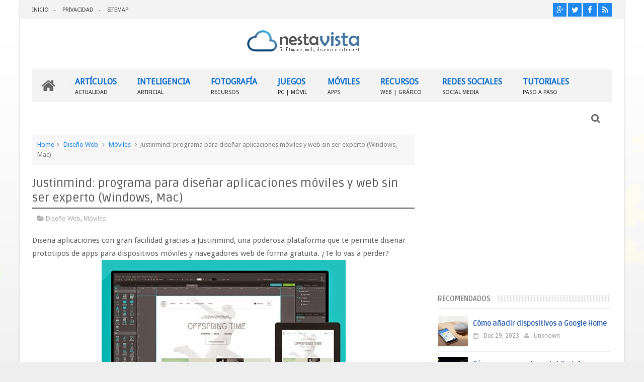

--- FILE ---
content_type: text/html; charset=utf-8
request_url: https://www.google.com/recaptcha/api2/aframe
body_size: 268
content:
<!DOCTYPE HTML><html><head><meta http-equiv="content-type" content="text/html; charset=UTF-8"></head><body><script nonce="o4ED3v_J1hS2JsY5IYjjzw">/** Anti-fraud and anti-abuse applications only. See google.com/recaptcha */ try{var clients={'sodar':'https://pagead2.googlesyndication.com/pagead/sodar?'};window.addEventListener("message",function(a){try{if(a.source===window.parent){var b=JSON.parse(a.data);var c=clients[b['id']];if(c){var d=document.createElement('img');d.src=c+b['params']+'&rc='+(localStorage.getItem("rc::a")?sessionStorage.getItem("rc::b"):"");window.document.body.appendChild(d);sessionStorage.setItem("rc::e",parseInt(sessionStorage.getItem("rc::e")||0)+1);localStorage.setItem("rc::h",'1768665030544');}}}catch(b){}});window.parent.postMessage("_grecaptcha_ready", "*");}catch(b){}</script></body></html>

--- FILE ---
content_type: text/javascript; charset=UTF-8
request_url: https://www.nestavista.com/feeds/posts/default?alt=json-in-script&callback=jQuery11100628203847423155_1768665025629&_=1768665025630
body_size: 39874
content:
// API callback
jQuery11100628203847423155_1768665025629({"version":"1.0","encoding":"UTF-8","feed":{"xmlns":"http://www.w3.org/2005/Atom","xmlns$openSearch":"http://a9.com/-/spec/opensearchrss/1.0/","xmlns$blogger":"http://schemas.google.com/blogger/2008","xmlns$georss":"http://www.georss.org/georss","xmlns$gd":"http://schemas.google.com/g/2005","xmlns$thr":"http://purl.org/syndication/thread/1.0","id":{"$t":"tag:blogger.com,1999:blog-5253777418143589456"},"updated":{"$t":"2026-01-09T20:28:06.658-05:00"},"category":[{"term":"Descargas"},{"term":"Recursos o Utilitarios"},{"term":"Aplicaciones móviles"},{"term":"Web"},{"term":"Móviles"},{"term":"iOS"},{"term":"Curiosidades"},{"term":"Video"},{"term":"Redes Sociales"},{"term":"Windows"},{"term":"Juegos (Games)"},{"term":"Software Online"},{"term":"Android"},{"term":"Tutoriales"},{"term":"Navegadores"},{"term":"Software Gratuito"},{"term":"Fotografía"},{"term":"Noticias"},{"term":"Novedades"},{"term":"Artículos"},{"term":"Audio"},{"term":"Imágenes - Vectores"},{"term":"Diseño Web"},{"term":"Mensajería Instantánea"},{"term":"Blogs"},{"term":"Facebook"},{"term":"Tecnología"},{"term":"Photoshop"},{"term":"Recomendados"},{"term":"Videos"},{"term":"Diseño Gráfico"},{"term":"Seguridad"},{"term":"Buscadores"},{"term":"Educativas"},{"term":"Multimedia"},{"term":"Software Libre"},{"term":"Correo"},{"term":"Mac OS X"},{"term":"Ofimática"},{"term":"Software Licenciado"},{"term":"Sistemas Operativos"},{"term":"Trucos"},{"term":"Video-Turoriales"},{"term":"Videojuegos"},{"term":"Alojamientos"},{"term":"Linux"},{"term":"Hardware"},{"term":"Antivirus"},{"term":"Redes y Telecomunicaciones"},{"term":"Twitter"},{"term":"Adobe Flash"},{"term":"Publicidad y Marketing"},{"term":"Proyectos"},{"term":"Administrativas"},{"term":"Ocio"},{"term":"Lectura"},{"term":"Programación"},{"term":"PC"},{"term":"Divertidos"},{"term":"3D"},{"term":"Gadgets"},{"term":"Servicios Online"},{"term":"Navidad"},{"term":"Animación"},{"term":"Ciencia"},{"term":"Help Desk"},{"term":"Cortometrajes y TV"},{"term":"Mantenimiento PC"},{"term":"Voz IP"},{"term":"Eventos"},{"term":"Google+"},{"term":"Comunidades"},{"term":"Portables"},{"term":"Inventos"},{"term":"Videollamadas"},{"term":"Geolocalización"},{"term":"Configuraciones"},{"term":"Scripts"},{"term":"Windows Phone"},{"term":"Bromas"},{"term":"Cine y TV"},{"term":"CSS"},{"term":"Cortos Animados"},{"term":"Negocios"},{"term":"Ilustraciones"},{"term":"Inteligencia Artificial"},{"term":"Arte"},{"term":"Portátiles"},{"term":"Comercio Electrónico"},{"term":"Instagram"},{"term":"SEO"},{"term":"Ajax"},{"term":"Almacenamiento"},{"term":"Base de Datos"},{"term":"Robótica"},{"term":"WhatsApp"},{"term":"Tips \/ Consejos"},{"term":"Zona Friki"},{"term":"Cursos online"},{"term":"Sitios Recomendados"},{"term":"Humor"},{"term":"Patrocinados"},{"term":"Aplicaciones Facebook"},{"term":"FTP"},{"term":"NestaVista"},{"term":"After Effects"},{"term":"Blackberry"},{"term":"Flex"},{"term":"Imagen del Día"},{"term":"Emprendimientos"},{"term":"Acceso Remoto"},{"term":"Astronomía"},{"term":"Frase del día"},{"term":"Idiomas"},{"term":"Música"},{"term":"Organización"},{"term":"Startup"},{"term":"TikTok"},{"term":"Trámites"},{"term":"YouTube"}],"title":{"type":"text","$t":"Nestavista"},"subtitle":{"type":"html","$t":"Weblog sobre Internet, Redes Sociales, Web 2.0, Marketing Digital"},"link":[{"rel":"http://schemas.google.com/g/2005#feed","type":"application/atom+xml","href":"https:\/\/www.nestavista.com\/feeds\/posts\/default"},{"rel":"self","type":"application/atom+xml","href":"https:\/\/www.blogger.com\/feeds\/5253777418143589456\/posts\/default?alt=json-in-script"},{"rel":"alternate","type":"text/html","href":"https:\/\/www.nestavista.com\/"},{"rel":"hub","href":"http://pubsubhubbub.appspot.com/"},{"rel":"next","type":"application/atom+xml","href":"https:\/\/www.blogger.com\/feeds\/5253777418143589456\/posts\/default?alt=json-in-script\u0026start-index=26\u0026max-results=25"}],"author":[{"name":{"$t":"Unknown"},"email":{"$t":"noreply@blogger.com"},"gd$image":{"rel":"http://schemas.google.com/g/2005#thumbnail","width":"16","height":"16","src":"https:\/\/img1.blogblog.com\/img\/b16-rounded.gif"}}],"generator":{"version":"7.00","uri":"http://www.blogger.com","$t":"Blogger"},"openSearch$totalResults":{"$t":"5462"},"openSearch$startIndex":{"$t":"1"},"openSearch$itemsPerPage":{"$t":"25"},"entry":[{"id":{"$t":"tag:blogger.com,1999:blog-5253777418143589456.post-8167901649348124080"},"published":{"$t":"2024-09-04T13:17:00.001-05:00"},"updated":{"$t":"2024-09-04T13:17:00.127-05:00"},"category":[{"scheme":"http://www.blogger.com/atom/ns#","term":"Facebook"},{"scheme":"http://www.blogger.com/atom/ns#","term":"Tutoriales"}],"title":{"type":"text","$t":"Cómo Convertir la Cuenta de Facebook de una Persona Fallecida en una Cuenta Conmemorativa"},"content":{"type":"html","$t":"\u003Cdiv class=\"separator\" style=\"clear: both;\"\u003E\u003Ca href=\"https:\/\/blogger.googleusercontent.com\/img\/b\/R29vZ2xl\/AVvXsEhLYRXLyggonhVrz1eWNG7ANz6QOgMOjMaBuvfGyiYKPbKC3r4hhvcfPfvuxuqzUohd3-wLglz5KNujkafcUdriQqAVcC8c9YBkvgHNNH9kOJTHeQqgLuz9B3hKoMG7DVbqPKhkRD3m7YDHXXK6sYmrhywuG0IWsvKBafh17LpM4R8yR7peBWLrC7UiOKs\/s1600\/C%C3%B3mo%20Convertir%20la%20Cuenta%20de%20Facebook%20de%20una%20Persona%20Fallecida%20en%20una%20Cuenta%20Conmemorativa.jpeg\" style=\"display: block; padding: 1em 0; text-align: center; \"\u003E\u003Cimg alt=\"\" border=\"0\" data-original-height=\"371\" data-original-width=\"640\" src=\"https:\/\/blogger.googleusercontent.com\/img\/b\/R29vZ2xl\/AVvXsEhLYRXLyggonhVrz1eWNG7ANz6QOgMOjMaBuvfGyiYKPbKC3r4hhvcfPfvuxuqzUohd3-wLglz5KNujkafcUdriQqAVcC8c9YBkvgHNNH9kOJTHeQqgLuz9B3hKoMG7DVbqPKhkRD3m7YDHXXK6sYmrhywuG0IWsvKBafh17LpM4R8yR7peBWLrC7UiOKs\/s1600\/C%C3%B3mo%20Convertir%20la%20Cuenta%20de%20Facebook%20de%20una%20Persona%20Fallecida%20en%20una%20Cuenta%20Conmemorativa.jpeg\"\/\u003E\u003C\/a\u003E\u003C\/div\u003E\n\u003Cp\u003ECuando un ser querido fallece, su cuenta de Facebook puede convertirse en un espacio para recordar su vida y sus momentos compartidos. Facebook permite convertir la cuenta de una persona fallecida en una cuenta conmemorativa, donde los amigos y familiares pueden compartir recuerdos y homenajes. En este tutorial, te enseñaré paso a paso cómo hacerlo.\u003C\/p\u003E\n\n\u003Chr\u003E\n\n\u003Ch2\u003EPaso 1: Accede al Centro de Ayuda de Facebook\u003C\/h2\u003E\n\u003Col\u003E\n    \u003Cli\u003E\u003Cstrong\u003EInicia sesión en tu cuenta de Facebook.\u003C\/strong\u003E\n        \u003Cul\u003E\n            \u003Cli\u003EAsegúrate de estar utilizando tu propia cuenta para realizar este proceso.\u003C\/li\u003E\n        \u003C\/ul\u003E\n    \u003C\/li\u003E\n    \u003Cli\u003E\u003Cstrong\u003EDirígete al Centro de Ayuda.\u003C\/strong\u003E\n        \u003Cul\u003E\n            \u003Cli\u003EPuedes encontrar el Centro de Ayuda haciendo clic en el menú desplegable en la parte superior derecha de la pantalla y seleccionando \"Ayuda y soporte técnico\".\u003C\/li\u003E\n        \u003C\/ul\u003E\n    \u003C\/li\u003E\n\u003C\/ol\u003E\n\n\u003Chr\u003E\n\n\u003Ch2\u003EPaso 2: Busca la Opción para Conmemorar la Cuenta\u003C\/h2\u003E\n\u003Col\u003E\n    \u003Cli\u003E\u003Cstrong\u003EEscribe \"Cuenta conmemorativa\" en la barra de búsqueda del Centro de Ayuda.\u003C\/strong\u003E\n        \u003Cul\u003E\n            \u003Cli\u003ETambién puedes buscar términos como \"persona fallecida\" o \"convertir cuenta\".\u003C\/li\u003E\n        \u003C\/ul\u003E\n    \u003C\/li\u003E\n    \u003Cli\u003E\u003Cstrong\u003ESelecciona el artículo que explica cómo solicitar la conmemoración de una cuenta.\u003C\/strong\u003E\n        \u003Cul\u003E\n            \u003Cli\u003EEste artículo te guiará en el proceso y te proporcionará el formulario que debes completar. Puedes también dirigirte directamente hacia este enlace: \u003Ccode\u003Ehttps:\/\/www.facebook.com\/help\/contact\/234739086860192\u003C\/code\u003E\u003C\/li\u003E\n        \u003C\/ul\u003E\n    \u003C\/li\u003E\n\u003C\/ol\u003E\n\n\u003Chr\u003E\n\n\u003Ch2\u003EPaso 3: Completa el Formulario de Solicitud\u003C\/h2\u003E\n\u003Col\u003E\n    \u003Cli\u003E\u003Cstrong\u003EAccede al formulario de solicitud de cuenta conmemorativa.\u003C\/strong\u003E\n        \u003Cul\u003E\n            \u003Cli\u003EAquí, tendrás que proporcionar información sobre la persona fallecida, como su nombre y la URL de su perfil de Facebook.\u003C\/li\u003E\n        \u003C\/ul\u003E\n    \u003C\/li\u003E\n    \u003Cli\u003E\u003Cstrong\u003EAdjunta prueba del fallecimiento.\u003C\/strong\u003E\n        \u003Cul\u003E\n            \u003Cli\u003EFacebook solicitará un documento que confirme el fallecimiento, como un certificado de defunción o un obituario.\u003C\/li\u003E\n        \u003C\/ul\u003E\n    \u003C\/li\u003E\n    \u003Cli\u003E\u003Cstrong\u003EEnvía la solicitud.\u003C\/strong\u003E\n        \u003Cul\u003E\n            \u003Cli\u003EUna vez que hayas completado todos los campos, haz clic en \"Enviar\". Facebook revisará tu solicitud y te notificará una vez que la cuenta haya sido conmemorada.\u003C\/li\u003E\n        \u003C\/ul\u003E\n    \u003C\/li\u003E\n\u003C\/ol\u003E\n\n\u003Chr\u003E\n\n\u003Ch2\u003EPaso 4: Comprueba la Conmemoración de la Cuenta\u003C\/h2\u003E\n\u003Col\u003E\n    \u003Cli\u003E\u003Cstrong\u003EEspera la confirmación de Facebook.\u003C\/strong\u003E\n        \u003Cul\u003E\n            \u003Cli\u003EEste proceso puede tardar unos días.\u003C\/li\u003E\n        \u003C\/ul\u003E\n    \u003C\/li\u003E\n    \u003Cli\u003E\u003Cstrong\u003EVerifica el cambio en la cuenta.\u003C\/strong\u003E\n        \u003Cul\u003E\n            \u003Cli\u003EUna vez conmemorada, la cuenta mostrará \"En memoria de\" junto al nombre de la persona. Las publicaciones y fotos seguirán visibles para los amigos, pero la cuenta ya no aparecerá en sugerencias de amigos ni en cumpleaños.\u003C\/li\u003E\n        \u003C\/ul\u003E\n    \u003C\/li\u003E\n\u003C\/ol\u003E\n\n\u003Chr\u003E\n\n\u003Cp\u003EConmemorar la cuenta de Facebook de un ser querido es un paso importante para preservar su memoria en la red social. Siguiendo estos pasos, puedes asegurarte de que sus recuerdos permanezcan accesibles y protegidos para todos los que deseen recordarlos.\u003C\/p\u003E\n\n\u003Cp\u003EEste tutorial no solo es útil para honrar a un ser querido, sino que también garantiza que su cuenta sea manejada de manera respetuosa y segura.\u003C\/p\u003E\n\u003Cdiv class=\"blogger-post-footer\"\u003E\u003Csmall\u003EArtículo publicado por: \u003Ca href=\"http:\/\/nestavista.com\"\u003ENestavista\u003C\/a\u003E\u003C\/small\u003E\u003C\/div\u003E"},"link":[{"rel":"replies","type":"application/atom+xml","href":"https:\/\/www.nestavista.com\/feeds\/8167901649348124080\/comments\/default","title":"Enviar comentarios"},{"rel":"replies","type":"text/html","href":"https:\/\/www.nestavista.com\/2024\/09\/como-convertir-la-cuenta-de-facebook-de.html#comment-form","title":"0 comentarios"},{"rel":"edit","type":"application/atom+xml","href":"https:\/\/www.blogger.com\/feeds\/5253777418143589456\/posts\/default\/8167901649348124080"},{"rel":"self","type":"application/atom+xml","href":"https:\/\/www.blogger.com\/feeds\/5253777418143589456\/posts\/default\/8167901649348124080"},{"rel":"alternate","type":"text/html","href":"https:\/\/www.nestavista.com\/2024\/09\/como-convertir-la-cuenta-de-facebook-de.html","title":"Cómo Convertir la Cuenta de Facebook de una Persona Fallecida en una Cuenta Conmemorativa"}],"author":[{"name":{"$t":"Unknown"},"email":{"$t":"noreply@blogger.com"},"gd$image":{"rel":"http://schemas.google.com/g/2005#thumbnail","width":"16","height":"16","src":"https:\/\/img1.blogblog.com\/img\/b16-rounded.gif"}}],"media$thumbnail":{"xmlns$media":"http://search.yahoo.com/mrss/","url":"https:\/\/blogger.googleusercontent.com\/img\/b\/R29vZ2xl\/AVvXsEhLYRXLyggonhVrz1eWNG7ANz6QOgMOjMaBuvfGyiYKPbKC3r4hhvcfPfvuxuqzUohd3-wLglz5KNujkafcUdriQqAVcC8c9YBkvgHNNH9kOJTHeQqgLuz9B3hKoMG7DVbqPKhkRD3m7YDHXXK6sYmrhywuG0IWsvKBafh17LpM4R8yR7peBWLrC7UiOKs\/s72-c\/C%C3%B3mo%20Convertir%20la%20Cuenta%20de%20Facebook%20de%20una%20Persona%20Fallecida%20en%20una%20Cuenta%20Conmemorativa.jpeg","height":"72","width":"72"},"thr$total":{"$t":"0"}},{"id":{"$t":"tag:blogger.com,1999:blog-5253777418143589456.post-3471040947246212548"},"published":{"$t":"2024-09-03T13:03:00.004-05:00"},"updated":{"$t":"2024-09-03T13:03:55.088-05:00"},"category":[{"scheme":"http://www.blogger.com/atom/ns#","term":"Trámites"},{"scheme":"http://www.blogger.com/atom/ns#","term":"Tutoriales"}],"title":{"type":"text","$t":"Tutorial Paso a Paso: Cómo Cobrar un Seguro de Vida de un Difunto en México"},"content":{"type":"html","$t":"\u003Cdiv class=\"separator\" style=\"clear: both;\"\u003E\u003Ca href=\"https:\/\/blogger.googleusercontent.com\/img\/b\/R29vZ2xl\/AVvXsEhaGrtuxYZUh3prZYOwIfAAnpUtEE4xYST5GiiN2NZb9EKFbfbvII5WtxWNaJ8tPvzQ_gUZWj8sz1vlm0x8tOwlUUBRooXlsnB9MTyOgE_oyf3qo15J0usGJncZMhHJB1opHB10YSZwom-xEEQH0vmVh29xqHzBdCnrDwYSso8bGZN6qOg6aFhemoKjIlk\/s1600\/documentos%20para%20cobrar%20seguro%20de%20vida%20en%20M%C3%A9xico.webp\" style=\"display: block; padding: 1em 0; text-align: center; \"\u003E\u003Cimg alt=\"\" border=\"0\" data-original-height=\"400\" data-original-width=\"600\" src=\"https:\/\/blogger.googleusercontent.com\/img\/b\/R29vZ2xl\/AVvXsEhaGrtuxYZUh3prZYOwIfAAnpUtEE4xYST5GiiN2NZb9EKFbfbvII5WtxWNaJ8tPvzQ_gUZWj8sz1vlm0x8tOwlUUBRooXlsnB9MTyOgE_oyf3qo15J0usGJncZMhHJB1opHB10YSZwom-xEEQH0vmVh29xqHzBdCnrDwYSso8bGZN6qOg6aFhemoKjIlk\/s1600\/documentos%20para%20cobrar%20seguro%20de%20vida%20en%20M%C3%A9xico.webp\"\/\u003E\u003C\/a\u003E\u003C\/div\u003E\nEl fallecimiento de un ser querido es un momento difícil, y manejar los trámites para cobrar un seguro de vida puede ser abrumador. Este tutorial te guiará paso a paso para que puedas realizar el trámite de manera sencilla y sin complicaciones, asegurando que recibas el pago del seguro de vida en México.\n\n\u003Ch2\u003EPaso 1: Reunir los Documentos Necesarios\u003C\/h2\u003EAntes de iniciar el trámite, asegúrate de contar con todos los documentos requeridos. Estos suelen incluir:\n\u003Cul\u003E\n\u003Cli\u003EActa de defunción del asegurado.\u003C\/li\u003E\n\u003Cli\u003EPóliza del seguro de vida.\u003C\/li\u003E\n\u003Cli\u003EIdentificación oficial vigente del beneficiario (INE, pasaporte, etc.).\u003C\/li\u003E\n\u003Cli\u003EComprobante de domicilio reciente del beneficiario.\u003C\/li\u003E\n\u003Cli\u003EFormulario de reclamación del seguro (generalmente proporcionado por la aseguradora).\u003C\/li\u003E\n\u003Cli\u003EActa de nacimiento del beneficiario (en algunos casos).\u003C\/li\u003E\n\u003C\/ul\u003E\n\n\u003Ch2\u003EPaso 2: Contactar a la Aseguradora\u003C\/h2\u003E\nLlama a la aseguradora o visita su sitio web para informar sobre el fallecimiento y comenzar el proceso de reclamación. Es recomendable hacerlo lo antes posible para evitar demoras.\nSolicita que te proporcionen una lista detallada de los documentos y formularios específicos que necesitarás.\n\n\u003Ch2\u003EPaso 3: Completar el Formulario de Reclamación\u003C\/h2\u003E\nLa aseguradora te proporcionará un formulario de reclamación. Completa este formulario con la información solicitada. Asegúrate de que todos los datos sean correctos y estén bien escritos para evitar retrasos.\n\n\u003Ch2\u003EPaso 4: Presentar la Documentación\u003C\/h2\u003E\nReúne todos los documentos y preséntalos en la oficina de la aseguradora o envíalos por los medios electrónicos que te indiquen.\nSi estás entregando los documentos en persona, asegúrate de solicitar un acuse de recibo para tener constancia de que entregaste todo correctamente.\n\n\u003Ch2\u003EPaso 5: Seguimiento del Trámite\u003C\/h2\u003E\nUna vez entregados los documentos, la aseguradora comenzará el proceso de evaluación. Es importante que estés en contacto con ellos para cualquier duda o si te solicitan documentos adicionales.\nEl tiempo de respuesta varía, pero generalmente, el pago se realiza entre 15 a 30 días hábiles después de que se haya aprobado la solicitud.\n\n\u003Ch2\u003EPaso 6: Recepción del Pago\u003C\/h2\u003E\nSi todo está en orden, la aseguradora te notificará cuándo y cómo se realizará el pago. Este puede ser mediante depósito bancario, cheque, o en algunos casos, transferencia electrónica.\nVerifica que el monto sea el correcto y que corresponda a lo estipulado en la póliza.\n\nCobrar un seguro de vida es un derecho de los beneficiarios y, aunque el proceso puede parecer complicado, siguiendo estos pasos podrás completarlo de manera efectiva. Asegúrate de estar bien informado y de mantener una comunicación constante con la aseguradora para evitar inconvenientes.\u003Cdiv class=\"blogger-post-footer\"\u003E\u003Csmall\u003EArtículo publicado por: \u003Ca href=\"http:\/\/nestavista.com\"\u003ENestavista\u003C\/a\u003E\u003C\/small\u003E\u003C\/div\u003E"},"link":[{"rel":"replies","type":"application/atom+xml","href":"https:\/\/www.nestavista.com\/feeds\/3471040947246212548\/comments\/default","title":"Enviar comentarios"},{"rel":"replies","type":"text/html","href":"https:\/\/www.nestavista.com\/2024\/09\/tutorial-paso-paso-como-cobrar-un.html#comment-form","title":"0 comentarios"},{"rel":"edit","type":"application/atom+xml","href":"https:\/\/www.blogger.com\/feeds\/5253777418143589456\/posts\/default\/3471040947246212548"},{"rel":"self","type":"application/atom+xml","href":"https:\/\/www.blogger.com\/feeds\/5253777418143589456\/posts\/default\/3471040947246212548"},{"rel":"alternate","type":"text/html","href":"https:\/\/www.nestavista.com\/2024\/09\/tutorial-paso-paso-como-cobrar-un.html","title":"Tutorial Paso a Paso: Cómo Cobrar un Seguro de Vida de un Difunto en México"}],"author":[{"name":{"$t":"Unknown"},"email":{"$t":"noreply@blogger.com"},"gd$image":{"rel":"http://schemas.google.com/g/2005#thumbnail","width":"16","height":"16","src":"https:\/\/img1.blogblog.com\/img\/b16-rounded.gif"}}],"media$thumbnail":{"xmlns$media":"http://search.yahoo.com/mrss/","url":"https:\/\/blogger.googleusercontent.com\/img\/b\/R29vZ2xl\/AVvXsEhaGrtuxYZUh3prZYOwIfAAnpUtEE4xYST5GiiN2NZb9EKFbfbvII5WtxWNaJ8tPvzQ_gUZWj8sz1vlm0x8tOwlUUBRooXlsnB9MTyOgE_oyf3qo15J0usGJncZMhHJB1opHB10YSZwom-xEEQH0vmVh29xqHzBdCnrDwYSso8bGZN6qOg6aFhemoKjIlk\/s72-c\/documentos%20para%20cobrar%20seguro%20de%20vida%20en%20M%C3%A9xico.webp","height":"72","width":"72"},"thr$total":{"$t":"0"}},{"id":{"$t":"tag:blogger.com,1999:blog-5253777418143589456.post-1833021221853391534"},"published":{"$t":"2024-09-03T12:41:00.002-05:00"},"updated":{"$t":"2024-09-03T12:41:40.313-05:00"},"category":[{"scheme":"http://www.blogger.com/atom/ns#","term":"Inteligencia Artificial"}],"title":{"type":"text","$t":"ChatGPT Gratis vs. ChatGPT Plus: ¿Vale la Pena la Suscripción? Descubre las Diferencias Clave"},"content":{"type":"html","$t":"\u003Cdiv class=\"separator\" style=\"clear: both;\"\u003E\u003Ca href=\"https:\/\/blogger.googleusercontent.com\/img\/b\/R29vZ2xl\/AVvXsEhqZZ5mDyzsxMK-SsAhxvGEtxLSK1rSbs-ZwWRdoLtB3noGKoLDC9amXWbh0WzZS-thaPT37XmRRJI7w93Ku500cEDpnteHT1VH1iGqNqHcT9xHG19hUNh3bZNZMOKgC-qEmsbFy7EBYQkKnUQOsY_KfxheGZvQjPJV2lxeuAG-hVdPBp0emPgwaZfBMeI\/s1600\/ChatGPT%20gratuito%20vs%20ChatGPT%20Plus.jpg\" style=\"display: block; padding: 1em 0; text-align: center; \"\u003E\u003Cimg alt=\"\" border=\"0\" data-original-height=\"730\" data-original-width=\"1200\" src=\"https:\/\/blogger.googleusercontent.com\/img\/b\/R29vZ2xl\/AVvXsEhqZZ5mDyzsxMK-SsAhxvGEtxLSK1rSbs-ZwWRdoLtB3noGKoLDC9amXWbh0WzZS-thaPT37XmRRJI7w93Ku500cEDpnteHT1VH1iGqNqHcT9xHG19hUNh3bZNZMOKgC-qEmsbFy7EBYQkKnUQOsY_KfxheGZvQjPJV2lxeuAG-hVdPBp0emPgwaZfBMeI\/s1600\/ChatGPT%20gratuito%20vs%20ChatGPT%20Plus.jpg\"\/\u003E\u003C\/a\u003E\u003C\/div\u003E\u003Cp\u003EEn el mundo de la inteligencia artificial, ChatGPT se ha convertido en una herramienta esencial para millones de usuarios, desde estudiantes y profesionales hasta entusiastas de la tecnología. Si bien la \u003Cstrong\u003Eversión gratuita de ChatGPT es poderosa y accesible\u003C\/strong\u003E, OpenAI ofrece una suscripción llamada \u003Cstrong\u003EChatGPT Plus\u003C\/strong\u003E, que promete \u003Cstrong\u003Emejorar significativamente la experiencia del usuario\u003C\/strong\u003E. Pero, ¿realmente vale la pena dar el salto a la versión de pago? En este artículo, exploraremos las diferencias clave entre ChatGPT gratuito y ChatGPT Plus, analizando aspectos como la velocidad, el acceso a modelos avanzados, y la calidad de las respuestas, para ayudarte a decidir si la inversión en Plus es adecuada para tus necesidades.\u003C\/p\u003E\u003Cp\u003E\u003Cbr\u003E\u003C\/p\u003E\n\u003Cp\u003ELa \u003Cstrong\u003Eversión gratuita de ChatGPT\u003C\/strong\u003E y la versión de pago, llamada \u003Cstrong\u003EChatGPT Plus\u003C\/strong\u003E, difieren en varias características clave. Aquí te explico las principales diferencias:\u003C\/p\u003E\u003Cp\u003E\u003Cbr\u003E\u003C\/p\u003E\u003Ch2\u003E1. Acceso a Modelos Avanzados:\u003C\/h2\u003E\u003Cp\u003E\u003Cbr\u003E\nChatGPT Gratuito: Utiliza el modelo GPT-3.5. Es un modelo muy capaz, pero con ciertas limitaciones en comparación con versiones más avanzadas.\u003Cbr\u003E\nChatGPT Plus: Los suscriptores de ChatGPT Plus tienen acceso al modelo GPT-4. Este modelo es más avanzado, lo que significa que ofrece respuestas más precisas, coherentes y detalladas. Además, GPT-4 es mejor en el manejo de contextos más largos y tareas más complejas.\u003C\/p\u003E\u003Cp\u003E\u003Cbr\u003E\n\u003C\/p\u003E\u003Ch2\u003E2. Velocidad de Respuesta:\u003C\/h2\u003E\u003Cp\u003E\u003Cbr\u003E\nChatGPT Gratuito: Durante períodos de alta demanda, es posible que experimentes tiempos de respuesta más lentos, ya que los recursos se priorizan para los usuarios de pago.\u003Cbr\u003E\nChatGPT Plus: Los usuarios de Plus tienen acceso prioritario, lo que significa que, incluso en momentos de alta demanda, es probable que experimenten tiempos de respuesta más rápidos.\u003C\/p\u003E\u003Cp\u003E\u003Cbr\u003E\n\u003C\/p\u003E\u003Ch2\u003E3. Disponibilidad y Prioridad de Acceso:\u003C\/h2\u003E\u003Cp\u003E\u003Cbr\u003E\nChatGPT Gratuito: Durante períodos de alta demanda, los usuarios gratuitos pueden experimentar tiempos de espera o incluso la imposibilidad de acceder al servicio.\u003Cbr\u003E\nChatGPT Plus: Los suscriptores tienen prioridad de acceso, lo que les garantiza un uso más constante del servicio, incluso durante los picos de demanda.\u003C\/p\u003E\u003Cp\u003E\u003Cbr\u003E\n\u003C\/p\u003E\u003Ch2\u003E4. Costo:\u003C\/h2\u003E\u003Cp\u003E\u003Cbr\u003E\nChatGPT Gratuito: No tiene costo, pero con las limitaciones mencionadas.\u003Cbr\u003E\nChatGPT Plus: Cuesta $20 USD al mes (precio a septiembre de 2024). Este costo ofrece acceso a las ventajas del modelo GPT-4 y la mejora en la experiencia de uso general.\u003C\/p\u003E\u003Cp\u003E\u003Cbr\u003E\n\u003C\/p\u003E\u003Ch2\u003E5. Frecuencia de Actualizaciones y Mejoras:\u003C\/h2\u003E\u003Cp\u003E\u003Cbr\u003E\nChatGPT Gratuito: Aunque recibe actualizaciones, es posible que los nuevos modelos y características sean primero probados o lanzados en la versión Plus.\u003Cbr\u003E\nChatGPT Plus: Los suscriptores de Plus a menudo tienen acceso a las últimas mejoras, nuevas características, y actualizaciones antes que los usuarios gratuitos.\u003C\/p\u003E\u003Cp\u003E\u003Cbr\u003E\n\u003C\/p\u003E\u003Ch2\u003E6. Funcionalidades Adicionales:\u003C\/h2\u003E\u003Cp\u003E\u003Cbr\u003E\nChatGPT Plus: En algunas ocasiones, OpenAI ha lanzado funcionalidades experimentales o adicionales para los usuarios de Plus, como opciones mejoradas de personalización o herramientas de navegación, que no están disponibles en la versión gratuita.\u003Cbr\u003E\nEn resumen, ChatGPT Plus es ideal para quienes necesitan un rendimiento más consistente, acceso a los últimos avances en inteligencia artificial, y la capacidad de manejar tareas más complejas de manera eficiente. ChatGPT Gratuito sigue siendo una excelente opción para quienes buscan una herramienta de IA poderosa sin costo, aunque con algunas limitaciones en comparación con la versión de pago.\u003C\/p\u003E\u003Cdiv class=\"blogger-post-footer\"\u003E\u003Csmall\u003EArtículo publicado por: \u003Ca href=\"http:\/\/nestavista.com\"\u003ENestavista\u003C\/a\u003E\u003C\/small\u003E\u003C\/div\u003E"},"link":[{"rel":"replies","type":"application/atom+xml","href":"https:\/\/www.nestavista.com\/feeds\/1833021221853391534\/comments\/default","title":"Enviar comentarios"},{"rel":"replies","type":"text/html","href":"https:\/\/www.nestavista.com\/2024\/09\/chatgpt-gratis-vs-chatgpt-plus-vale-la.html#comment-form","title":"0 comentarios"},{"rel":"edit","type":"application/atom+xml","href":"https:\/\/www.blogger.com\/feeds\/5253777418143589456\/posts\/default\/1833021221853391534"},{"rel":"self","type":"application/atom+xml","href":"https:\/\/www.blogger.com\/feeds\/5253777418143589456\/posts\/default\/1833021221853391534"},{"rel":"alternate","type":"text/html","href":"https:\/\/www.nestavista.com\/2024\/09\/chatgpt-gratis-vs-chatgpt-plus-vale-la.html","title":"ChatGPT Gratis vs. ChatGPT Plus: ¿Vale la Pena la Suscripción? Descubre las Diferencias Clave"}],"author":[{"name":{"$t":"Unknown"},"email":{"$t":"noreply@blogger.com"},"gd$image":{"rel":"http://schemas.google.com/g/2005#thumbnail","width":"16","height":"16","src":"https:\/\/img1.blogblog.com\/img\/b16-rounded.gif"}}],"media$thumbnail":{"xmlns$media":"http://search.yahoo.com/mrss/","url":"https:\/\/blogger.googleusercontent.com\/img\/b\/R29vZ2xl\/AVvXsEhqZZ5mDyzsxMK-SsAhxvGEtxLSK1rSbs-ZwWRdoLtB3noGKoLDC9amXWbh0WzZS-thaPT37XmRRJI7w93Ku500cEDpnteHT1VH1iGqNqHcT9xHG19hUNh3bZNZMOKgC-qEmsbFy7EBYQkKnUQOsY_KfxheGZvQjPJV2lxeuAG-hVdPBp0emPgwaZfBMeI\/s72-c\/ChatGPT%20gratuito%20vs%20ChatGPT%20Plus.jpg","height":"72","width":"72"},"thr$total":{"$t":"0"}},{"id":{"$t":"tag:blogger.com,1999:blog-5253777418143589456.post-861368536582029463"},"published":{"$t":"2024-09-03T12:25:00.008-05:00"},"updated":{"$t":"2024-09-03T12:28:54.409-05:00"},"category":[{"scheme":"http://www.blogger.com/atom/ns#","term":"Tutoriales"},{"scheme":"http://www.blogger.com/atom/ns#","term":"WhatsApp"}],"title":{"type":"text","$t":"Cómo Crear un Grupo de WhatsApp: Guía Paso a Paso para Principiantes"},"content":{"type":"html","$t":"\u003Ch2\u003ETutorial: Cómo Crear un Grupo de WhatsApp para Principiantes\u003C\/h2\u003E\u003Cp\u003E\u003Cbr\u003E\n\u003Cdiv class=\"separator\" style=\"clear: both;\"\u003E\u003Ca href=\"https:\/\/blogger.googleusercontent.com\/img\/b\/R29vZ2xl\/AVvXsEinNmMAjBKfcIhtfd6wthATaycnxpUT-ZAlzdSkA6QQzgvH0W54lISUaWkzlAD6G3qkkSjcE3_Fn3fEuWKUw43wRWgN5gZ3eJ7ym9Bh-FR2Hg_0SgFoGSWqc9WU8fpz5btvHJ9cXp_9SG4QLGXfGnwN2FPIIKLVkgnkWWKKa9ZZ0F6TcteOcw7chXRZcC0\/s1600\/C%C3%B3mo%20crear%20un%20grupo%20de%20Whatsapp.jpg\" style=\"display: block; padding: 1em 0; text-align: center; \"\u003E\u003Cimg alt=\"\" border=\"0\" data-original-height=\"696\" data-original-width=\"1366\" src=\"https:\/\/blogger.googleusercontent.com\/img\/b\/R29vZ2xl\/AVvXsEinNmMAjBKfcIhtfd6wthATaycnxpUT-ZAlzdSkA6QQzgvH0W54lISUaWkzlAD6G3qkkSjcE3_Fn3fEuWKUw43wRWgN5gZ3eJ7ym9Bh-FR2Hg_0SgFoGSWqc9WU8fpz5btvHJ9cXp_9SG4QLGXfGnwN2FPIIKLVkgnkWWKKa9ZZ0F6TcteOcw7chXRZcC0\/s1600\/C%C3%B3mo%20crear%20un%20grupo%20de%20Whatsapp.jpg\"\/\u003E\u003C\/a\u003E\u003C\/div\u003EWhatsApp es una de las aplicaciones de mensajería más populares del mundo, y crear un grupo es una excelente manera de mantener a tus amigos, familia o colegas conectados. Si eres nuevo en WhatsApp y quieres aprender cómo crear un grupo, ¡has llegado al lugar indicado! En esta guía, te mostraré, paso a paso, cómo hacerlo de manera sencilla.\u003C\/p\u003E\u003Cp\u003E\u003Cbr\u003E\u003C\/p\u003E\n\u003Ch2\u003EPaso 1: Abre la Aplicación de WhatsApp\u003C\/h2\u003E\n\u003Cp\u003EAsegúrate de que tienes la última versión de WhatsApp instalada en tu teléfono. Abre la aplicación tocando el ícono verde de WhatsApp en tu pantalla.\u003C\/p\u003E\u003Cp\u003E\u003Cbr\u003E\n\u003C\/p\u003E\u003Ch2\u003EPaso 2: Accede a la Opción de Crear un Grupo\u003C\/h2\u003E\n\u003Cp\u003EEn la pantalla principal de WhatsApp, toca el ícono de \"Chat\" en la esquina inferior derecha (un ícono de burbuja de diálogo).\u003Cbr\u003E\nLuego, en la parte superior de la pantalla, verás la opción \"Nuevo grupo\". Tócala para comenzar.\u003C\/p\u003E\u003Cp\u003E\u003Cbr\u003E\n\u003C\/p\u003E\u003Ch2\u003EPaso 3: Selecciona los Participantes del Grupo\u003C\/h2\u003E\n\u003Cp\u003EWhatsApp te llevará a tu lista de contactos. Aquí, puedes seleccionar las personas que quieres que formen parte del grupo. Simplemente toca los nombres de los contactos que quieres agregar. Puedes añadir hasta 1024 personas en un grupo.\u003Cbr\u003E\nUna vez que hayas seleccionado los contactos, toca la flecha verde en la esquina inferior derecha.\u003C\/p\u003E\u003Cp\u003E\u003Cbr\u003E\n\u003C\/p\u003E\u003Ch2\u003EPaso 4: Asigna un Nombre y Foto al Grupo\u003C\/h2\u003E\n\u003Cp\u003EAhora es el momento de darle un nombre a tu grupo. Este nombre será visible para todos los miembros del grupo.\u003Cbr\u003E\nToca el campo donde dice \"Asunto del grupo\" e ingresa el nombre que desees. Puedes añadir emojis si quieres hacerlo más divertido.\u003C\/p\u003E\u003Cp\u003E\u003Cbr\u003E\nAdemás, puedes agregar una foto de perfil para el grupo tocando el ícono de cámara. Puedes tomar una foto nueva, seleccionar una de tu galería o buscar una en la web.\u003C\/p\u003E\u003Cp\u003E\u003Cbr\u003E\n\u003C\/p\u003E\u003Ch2\u003EPaso 5: Configura Opciones Adicionales (Opcional)\u003C\/h2\u003E\n\u003Cp\u003ESi deseas, puedes acceder a las configuraciones del grupo para ajustar quién puede cambiar la información del grupo, añadir una descripción del grupo, o establecer normas para los participantes.\u003C\/p\u003E\u003Cp\u003E\u003Cbr\u003E\n\u003C\/p\u003E\u003Ch2\u003EPaso 6: Finaliza la Creación del Grupo\u003C\/h2\u003E\n\u003Cp\u003ECuando estés listo, toca la marca de verificación verde, ¡y listo! Has creado tu grupo de WhatsApp.\u003C\/p\u003E\u003Cdiv class=\"blogger-post-footer\"\u003E\u003Csmall\u003EArtículo publicado por: \u003Ca href=\"http:\/\/nestavista.com\"\u003ENestavista\u003C\/a\u003E\u003C\/small\u003E\u003C\/div\u003E"},"link":[{"rel":"replies","type":"application/atom+xml","href":"https:\/\/www.nestavista.com\/feeds\/861368536582029463\/comments\/default","title":"Enviar comentarios"},{"rel":"replies","type":"text/html","href":"https:\/\/www.nestavista.com\/2024\/09\/como-crear-un-grupo-de-whatsapp-guia.html#comment-form","title":"0 comentarios"},{"rel":"edit","type":"application/atom+xml","href":"https:\/\/www.blogger.com\/feeds\/5253777418143589456\/posts\/default\/861368536582029463"},{"rel":"self","type":"application/atom+xml","href":"https:\/\/www.blogger.com\/feeds\/5253777418143589456\/posts\/default\/861368536582029463"},{"rel":"alternate","type":"text/html","href":"https:\/\/www.nestavista.com\/2024\/09\/como-crear-un-grupo-de-whatsapp-guia.html","title":"Cómo Crear un Grupo de WhatsApp: Guía Paso a Paso para Principiantes"}],"author":[{"name":{"$t":"Unknown"},"email":{"$t":"noreply@blogger.com"},"gd$image":{"rel":"http://schemas.google.com/g/2005#thumbnail","width":"16","height":"16","src":"https:\/\/img1.blogblog.com\/img\/b16-rounded.gif"}}],"media$thumbnail":{"xmlns$media":"http://search.yahoo.com/mrss/","url":"https:\/\/blogger.googleusercontent.com\/img\/b\/R29vZ2xl\/AVvXsEinNmMAjBKfcIhtfd6wthATaycnxpUT-ZAlzdSkA6QQzgvH0W54lISUaWkzlAD6G3qkkSjcE3_Fn3fEuWKUw43wRWgN5gZ3eJ7ym9Bh-FR2Hg_0SgFoGSWqc9WU8fpz5btvHJ9cXp_9SG4QLGXfGnwN2FPIIKLVkgnkWWKKa9ZZ0F6TcteOcw7chXRZcC0\/s72-c\/C%C3%B3mo%20crear%20un%20grupo%20de%20Whatsapp.jpg","height":"72","width":"72"},"thr$total":{"$t":"0"}},{"id":{"$t":"tag:blogger.com,1999:blog-5253777418143589456.post-3932557933713384172"},"published":{"$t":"2023-12-29T18:01:00.005-05:00"},"updated":{"$t":"2024-02-07T13:07:21.373-05:00"},"category":[{"scheme":"http://www.blogger.com/atom/ns#","term":"Imágenes - Vectores"},{"scheme":"http://www.blogger.com/atom/ns#","term":"Inteligencia Artificial"},{"scheme":"http://www.blogger.com/atom/ns#","term":"Tutoriales"}],"title":{"type":"text","$t":"Cómo crear imágenes con IA para desear Feliz Año Nuevo 2024 !"},"content":{"type":"html","$t":"\u003Cp\u003EEl año 2023 está llegando a su fin, y es hora de empezar a pensar en cómo celebrar el Año Nuevo. Si quieres enviar una tarjeta de felicitación o crear un diseño personalizado para tu fiesta, el Generador de imágenes de Bing es la herramienta perfecta para ti.\u003C\/p\u003E \u003Cdiv class=\"separator\" style=\"clear: both;\"\u003E\u003Ca href=\"https:\/\/blogger.googleusercontent.com\/img\/b\/R29vZ2xl\/AVvXsEgDYIBBrOcL1-bElT0zPjlZ85ScXIU5z43s_8IZ0uBvQXbEqXHbSo924XA1QzqZ8uw7k-0qSPS6LWtzbZ13WznksLyNPTGNJdIQ7u3yBAmmrHs9agCPb0oaqfyqx3aBMEqQ0EW74GCNoJp_Y5yX6XEZ-sGeLCMKITU8P_YzVJmGwUpTvK0EbiKwAv-g-PU\/s740\/d3432688-0136-4049-8231-53a714828bec.jpg\" style=\"display: block; padding: 1em 0; text-align: center; clear: right; float: right;\"\u003E\u003Cimg alt=\"\" border=\"0\" width=\"400\" data-original-height=\"509\" data-original-width=\"740\" src=\"https:\/\/blogger.googleusercontent.com\/img\/b\/R29vZ2xl\/AVvXsEgDYIBBrOcL1-bElT0zPjlZ85ScXIU5z43s_8IZ0uBvQXbEqXHbSo924XA1QzqZ8uw7k-0qSPS6LWtzbZ13WznksLyNPTGNJdIQ7u3yBAmmrHs9agCPb0oaqfyqx3aBMEqQ0EW74GCNoJp_Y5yX6XEZ-sGeLCMKITU8P_YzVJmGwUpTvK0EbiKwAv-g-PU\/s400\/d3432688-0136-4049-8231-53a714828bec.jpg\"\/\u003E\u003C\/a\u003E\u003C\/div\u003E  \u003Cp\u003E\u0026#160;\u003C\/p\u003E  \u003Cp\u003EEl Generador de imágenes de Bing es una herramienta de inteligencia artificial que te permite crear imágenes personalizadas de forma rápida y sencilla. Con ella, puedes crear todo tipo de creaciones, desde tarjetas de Feliz Año de gatos hasta imágenes de tu equipo o artista favorito con el 2024.\u003C\/p\u003E  \u003Cp\u003EPara usar el Generador de imágenes de Bing, sigue estos pasos:\u003C\/p\u003E  \u003Col\u003E   \u003Cli\u003EAbre el Generador de imágenes con IA de Bing en su versión web con este enlace: \u003Ca title=\"https:\/\/www.bing.com\/images\/create\" href=\"https:\/\/www.bing.com\/images\/create\" rel=\"nofollow\" target=\"_blank\"\u003Ehttps:\/\/www.bing.com\/images\/create\u003C\/a\u003E. \u003C\/li\u003E    \u003Cli\u003EPulsa en Unirse y crear e inicia sesión con tu cuenta de Microsoft. Si no tienes una, tendrás que creártela pulsando en «Cree una». \u003C\/li\u003E    \u003Cli\u003EUna vez ingreses, usa el cuadro de texto para escribir una descripción de la imagen de Feliz Año que quieres. Recuerda que tienes que añadir palabras claves como «FELIZ AÑO NUEVO», «con la frase FELIZ AÑO 2024 en español», «con fuegos artificiales», etc., para que obtengas el resultado que buscas. \u003C\/li\u003E    \u003Cli\u003EFinalmente, al tener lista la descripción de la imagen que quieres, presiona en Crear. Luego de unos segundos (o minutos), te aparecerán cuatro imágenes creadas por la inteligencia artificial de Bing. Si quieres descargar una en alta resolución, solo tienes que pulsar sobre ella, luego en el botón de opciones y por último en Descargar.\u003C\/li\u003E \u003C\/ol\u003E  \u003Cp\u003E\u003Cstrong\u003EConclusión:\u003C\/strong\u003E\u003C\/p\u003E  \u003Cp\u003EEl Generador de imágenes de Bing es una herramienta gratuita y fácil de usar que te permite crear imágenes personalizadas de Feliz Año de forma rápida y sencilla. Con ella, puedes dar un toque personal a tus celebraciones y sorprender a tus seres queridos.\u003C\/p\u003E  \u003Cp\u003E\u0026#160;\u003C\/p\u003E  \u003Cp\u003E\u003Cstrong\u003EConsejos adicionales:\u003C\/strong\u003E\u003C\/p\u003E  \u003Cul\u003E   \u003Cli\u003EPara obtener los mejores resultados, utiliza palabras clave específicas en la descripción de tu imagen. Por ejemplo, si quieres crear una imagen de Feliz Año con fuegos artificiales, escribe «FELIZ AÑO NUEVO, fuegos artificiales, cielo nocturno». \u003C\/li\u003E    \u003Cli\u003ESi no estás seguro de qué palabras clave usar, puedes probar diferentes combinaciones hasta encontrar el resultado que buscas. \u003C\/li\u003E    \u003Cli\u003EEl Generador de imágenes de Bing puede tardar unos segundos (o minutos) en generar las imágenes. Ten paciencia y espera a que el proceso termine.\u003C\/li\u003E \u003C\/ul\u003E\u003Cdiv class=\"blogger-post-footer\"\u003E\u003Csmall\u003EArtículo publicado por: \u003Ca href=\"http:\/\/nestavista.com\"\u003ENestavista\u003C\/a\u003E\u003C\/small\u003E\u003C\/div\u003E"},"link":[{"rel":"replies","type":"application/atom+xml","href":"https:\/\/www.nestavista.com\/feeds\/3932557933713384172\/comments\/default","title":"Enviar comentarios"},{"rel":"replies","type":"text/html","href":"https:\/\/www.nestavista.com\/2023\/12\/como-crear-imagenes-con-ia-para-desear.html#comment-form","title":"0 comentarios"},{"rel":"edit","type":"application/atom+xml","href":"https:\/\/www.blogger.com\/feeds\/5253777418143589456\/posts\/default\/3932557933713384172"},{"rel":"self","type":"application/atom+xml","href":"https:\/\/www.blogger.com\/feeds\/5253777418143589456\/posts\/default\/3932557933713384172"},{"rel":"alternate","type":"text/html","href":"https:\/\/www.nestavista.com\/2023\/12\/como-crear-imagenes-con-ia-para-desear.html","title":"Cómo crear imágenes con IA para desear Feliz Año Nuevo 2024 !"}],"author":[{"name":{"$t":"Unknown"},"email":{"$t":"noreply@blogger.com"},"gd$image":{"rel":"http://schemas.google.com/g/2005#thumbnail","width":"16","height":"16","src":"https:\/\/img1.blogblog.com\/img\/b16-rounded.gif"}}],"media$thumbnail":{"xmlns$media":"http://search.yahoo.com/mrss/","url":"https:\/\/blogger.googleusercontent.com\/img\/b\/R29vZ2xl\/AVvXsEgDYIBBrOcL1-bElT0zPjlZ85ScXIU5z43s_8IZ0uBvQXbEqXHbSo924XA1QzqZ8uw7k-0qSPS6LWtzbZ13WznksLyNPTGNJdIQ7u3yBAmmrHs9agCPb0oaqfyqx3aBMEqQ0EW74GCNoJp_Y5yX6XEZ-sGeLCMKITU8P_YzVJmGwUpTvK0EbiKwAv-g-PU\/s72-c\/d3432688-0136-4049-8231-53a714828bec.jpg","height":"72","width":"72"},"thr$total":{"$t":"0"}},{"id":{"$t":"tag:blogger.com,1999:blog-5253777418143589456.post-2778178621777077026"},"published":{"$t":"2023-12-29T17:51:00.002-05:00"},"updated":{"$t":"2024-02-07T13:08:07.068-05:00"},"category":[{"scheme":"http://www.blogger.com/atom/ns#","term":"Gadgets"},{"scheme":"http://www.blogger.com/atom/ns#","term":"Tutoriales"}],"title":{"type":"text","$t":"Cómo añadir dispositivos a Google Home"},"content":{"type":"html","$t":"\u003Cp\u003E\u003Cdiv class=\"separator\" style=\"clear: both;\"\u003E\u003Ca href=\"https:\/\/blogger.googleusercontent.com\/img\/b\/R29vZ2xl\/AVvXsEjaSC7y8DZTUmj8-5GK1T3fNM9KeddYSl6RGnWE2hs7N3WOy1i5W5w4D4qwONomAd-1IHAhVA-UOXaZkh0W6w63QwthOg-jU-fftlf7axGzZasQi3FRfSgg7gIHzSomqGA1Z_4yqAB2X8F_R3Ulqn1mRkJWHofyVRehxWh6ab0BDRvBBDDIHvMD4QPi5S4\/s457\/1a539149-aed5-46f8-b429-59ede5e8b67f.jpg\" style=\"display: block; padding: 1em 0; text-align: center; clear: right; float: right;\"\u003E\u003Cimg alt=\"\" border=\"0\" width=\"400\" data-original-height=\"225\" data-original-width=\"457\" src=\"https:\/\/blogger.googleusercontent.com\/img\/b\/R29vZ2xl\/AVvXsEjaSC7y8DZTUmj8-5GK1T3fNM9KeddYSl6RGnWE2hs7N3WOy1i5W5w4D4qwONomAd-1IHAhVA-UOXaZkh0W6w63QwthOg-jU-fftlf7axGzZasQi3FRfSgg7gIHzSomqGA1Z_4yqAB2X8F_R3Ulqn1mRkJWHofyVRehxWh6ab0BDRvBBDDIHvMD4QPi5S4\/s400\/1a539149-aed5-46f8-b429-59ede5e8b67f.jpg\"\/\u003E\u003C\/a\u003E\u003C\/div\u003E¿Ya tienes tu Google Home configurado? Genial, pero lo verdaderamente emocionante viene ahora: ¡añadir dispositivos y convertir tu casa en un hogar inteligente! Ya sea un Smart TV, un Chromecast, un Nest o cualquier otro dispositivo compatible, Google Home lo abraza con gusto.    \u003Cp\u003E\u0026#160;\u003C\/p\u003E  \u003Cp\u003EPara comenzar, dirígete a \u0026quot;Nuevo dispositivo\u0026quot; en la app de Google Home. Aquí elige el tipo de dispositivo que quieres añadir:\u003C\/p\u003E  \u003Cul\u003E   \u003Cli\u003EDispositivo compatible con Matter: Si tu dispositivo es compatible con Matter, lo sabrás enseguida. Lo indicará en el embalaje o en el nombre mismo del producto.\u003C\/li\u003E    \u003Cli\u003EDispositivo Google Nest o partner: ¿Tienes un Mini, un Chromecast o un Nest? Estos son de la familia Google y se añaden sin problemas.\u003C\/li\u003E    \u003Cli\u003EFunciona con Google Home: ¿Ya tienes configurado un dispositivo en otra app, como Meross, SmartThings, Eufy, iRobot, Govee, LG, Leviton, etc.? ¡Perfecto! Esta opción te permite enlazarlo con Google Home para controlarlo todo desde un mismo lugar.\u003C\/li\u003E \u003C\/ul\u003E  \u003Cp\u003ELos pasos siguientes varían según la categoría que elijas:\u003C\/p\u003E  \u003Cp\u003E\u0026#160;\u003C\/p\u003E  \u003Cul\u003E   \u003Cli\u003E\u003Cstrong\u003E\u003Cb\u003EDispositivo Google Nest:\u003C\/b\u003E\u003C\/strong\u003E Enciende el Bluetooth y Google Home lo buscará automáticamente. Al encontrarlo, te guiará paso a paso para conectarlo a la wifi, darle un nombre y asignarlo a una habitación. \u003C\/li\u003E    \u003Cli\u003E\u003Cstrong\u003E\u003Cb\u003EDispositivos de terceros:\u003C\/b\u003E\u003C\/strong\u003E Simplemente busca el servicio del dispositivo y autoriza la conexión con Google Home. Inicia sesión en la app correspondiente y luego indica en qué habitaciones se encuentran los dispositivos. \u003C\/li\u003E    \u003Cli\u003E     \u003Cp\u003E\u003Cstrong\u003E\u003Cb\u003EDispositivos Matter:\u003C\/b\u003E\u003C\/strong\u003E Escanea el código QR que aparece en el dispositivo y sigue las instrucciones para conectarlo.\u003C\/p\u003E   \u003C\/li\u003E \u003C\/ul\u003E  \u003Cp\u003E¡Ya tienes tus dispositivos añadidos! Desde la pestaña \u0026quot;Dispositivos\u0026quot; puedes controlarlos y configurarlos. Mantén presionado el ícono de un dispositivo para acceder a sus ajustes, como cambiar la habitación o modificar otros parámetros. Ten en cuenta que algunos dispositivos \u0026quot;Funciona con Google Home\u0026quot; pueden tener más opciones de control en su propia app.\u003C\/p\u003E  \u003Cp\u003E\u0026#160;\u003C\/p\u003E  \u003Cp\u003EAhora que Google Home está instalado y conectado, ¡libera tu creatividad! Crea automatizaciones para que tu hogar funcione por sí solo y aprovecha todo el potencial del Asistente de Google. Tu hogar inteligente te espera.\u003C\/p\u003E  \u003Cp\u003E\u0026#160;\u003C\/p\u003E  \u003Cp\u003E\u003Cstrong\u003E\u003Cb\u003EConsejos adicionales:\u003C\/b\u003E\u003C\/strong\u003E\u003C\/p\u003E  \u003Cul\u003E   \u003Cli\u003E Asegúrate de que tus dispositivos estén conectados a la misma red Wi-Fi que Google Home. \u003C\/li\u003E    \u003Cli\u003E Consulta la documentación de tus dispositivos para obtener instrucciones específicas de configuración. \u003C\/li\u003E    \u003Cli\u003E Si tienes problemas, visita la página de ayuda de Google Home: \u003Ca href=\"https:\/\/support.google.com\/\" rel=\"nofollow\" target=\"_blank\"\u003Ehttps:\/\/support.google.com\/\u003C\/a\u003E \u003C\/li\u003E \u003C\/ul\u003E\u003Cdiv class=\"blogger-post-footer\"\u003E\u003Csmall\u003EArtículo publicado por: \u003Ca href=\"http:\/\/nestavista.com\"\u003ENestavista\u003C\/a\u003E\u003C\/small\u003E\u003C\/div\u003E"},"link":[{"rel":"replies","type":"application/atom+xml","href":"https:\/\/www.nestavista.com\/feeds\/2778178621777077026\/comments\/default","title":"Enviar comentarios"},{"rel":"replies","type":"text/html","href":"https:\/\/www.nestavista.com\/2023\/12\/como-anadir-dispositivos-google-home.html#comment-form","title":"0 comentarios"},{"rel":"edit","type":"application/atom+xml","href":"https:\/\/www.blogger.com\/feeds\/5253777418143589456\/posts\/default\/2778178621777077026"},{"rel":"self","type":"application/atom+xml","href":"https:\/\/www.blogger.com\/feeds\/5253777418143589456\/posts\/default\/2778178621777077026"},{"rel":"alternate","type":"text/html","href":"https:\/\/www.nestavista.com\/2023\/12\/como-anadir-dispositivos-google-home.html","title":"Cómo añadir dispositivos a Google Home"}],"author":[{"name":{"$t":"Unknown"},"email":{"$t":"noreply@blogger.com"},"gd$image":{"rel":"http://schemas.google.com/g/2005#thumbnail","width":"16","height":"16","src":"https:\/\/img1.blogblog.com\/img\/b16-rounded.gif"}}],"media$thumbnail":{"xmlns$media":"http://search.yahoo.com/mrss/","url":"https:\/\/blogger.googleusercontent.com\/img\/b\/R29vZ2xl\/AVvXsEjaSC7y8DZTUmj8-5GK1T3fNM9KeddYSl6RGnWE2hs7N3WOy1i5W5w4D4qwONomAd-1IHAhVA-UOXaZkh0W6w63QwthOg-jU-fftlf7axGzZasQi3FRfSgg7gIHzSomqGA1Z_4yqAB2X8F_R3Ulqn1mRkJWHofyVRehxWh6ab0BDRvBBDDIHvMD4QPi5S4\/s72-c\/1a539149-aed5-46f8-b429-59ede5e8b67f.jpg","height":"72","width":"72"},"thr$total":{"$t":"0"}},{"id":{"$t":"tag:blogger.com,1999:blog-5253777418143589456.post-3659643109888667512"},"published":{"$t":"2023-09-27T17:45:00.002-05:00"},"updated":{"$t":"2024-02-07T13:08:59.398-05:00"},"category":[{"scheme":"http://www.blogger.com/atom/ns#","term":"Instagram"},{"scheme":"http://www.blogger.com/atom/ns#","term":"Negocios"},{"scheme":"http://www.blogger.com/atom/ns#","term":"Redes Sociales"},{"scheme":"http://www.blogger.com/atom/ns#","term":"WhatsApp"}],"title":{"type":"text","$t":"Cómo poner un enlace de WhatsApp en tus historias de Instagram"},"content":{"type":"html","$t":"\u003Cdiv class=\"separator\" style=\"clear: both;\"\u003E\u003Ca href=\"https:\/\/blogger.googleusercontent.com\/img\/b\/R29vZ2xl\/AVvXsEhf35Y-pTE-jD6hnm-XciUX6N5eFSrs_fEK6dnXI9O40bEFIPDSjjbBpURczXxRljzhxSed_X7ZHdDf_fg9nbopomDYqEoDbATtmecgFGErfKwpJZ7_W33ryoKy42G9tDxL39fNeUEjJiTtfCcYDvWbuWT2U_f7RUMwKYe1HWsgf9mNH-ytTu4sgp_3tJg\/s730\/94fb5d18-84b8-4d15-9414-f98933594e7a.jpg\" style=\"display: block; padding: 1em 0; text-align: center; clear: right; float: right;\"\u003E\u003Cimg alt=\"\" border=\"0\" width=\"400\" data-original-height=\"411\" data-original-width=\"730\" src=\"https:\/\/blogger.googleusercontent.com\/img\/b\/R29vZ2xl\/AVvXsEhf35Y-pTE-jD6hnm-XciUX6N5eFSrs_fEK6dnXI9O40bEFIPDSjjbBpURczXxRljzhxSed_X7ZHdDf_fg9nbopomDYqEoDbATtmecgFGErfKwpJZ7_W33ryoKy42G9tDxL39fNeUEjJiTtfCcYDvWbuWT2U_f7RUMwKYe1HWsgf9mNH-ytTu4sgp_3tJg\/s400\/94fb5d18-84b8-4d15-9414-f98933594e7a.jpg\"\/\u003E\u003C\/a\u003E\u003C\/div\u003E\u003Cp\u003EInstagram es una red social muy popular que se utiliza para compartir fotos, videos y mensajes. Es una plataforma ideal para empresas de todos los tamaños para conectarse con clientes potenciales y actuales.\u003C\/p\u003E  \u003Cp\u003EUna forma efectiva de usar Instagram para generar clientes potenciales es agregar un enlace de WhatsApp a tus historias. Un enlace de WhatsApp es un enlace personalizado que permite a las personas iniciar una conversación de WhatsApp contigo.\u003C\/p\u003E  \u003Cp\u003EA continuación te voy a explicar paso a paso cómo colocar un enlace de Whatsapp en tus historias de Instagram:\u0026#160; \u003C\/p\u003E  \u003Cp\u003E\u0026#160;\u003C\/p\u003E  \u003Ch2\u003EPaso 1: Crea un enlace de WhatsApp\u003C\/h2\u003E  \u003Cp\u003EPara crear un enlace de WhatsApp, necesitas tener una cuenta de WhatsApp Business. Si no tienes una, puedes crearla siguiendo estos pasos:\u003C\/p\u003E  \u003Col\u003E   \u003Cli\u003EAbre la aplicación de WhatsApp en tu teléfono. \u003C\/li\u003E    \u003Cli\u003EToca el icono de tres puntos en la esquina superior derecha. \u003C\/li\u003E    \u003Cli\u003ESelecciona \u0026quot;Configuración\u0026quot;. \u003C\/li\u003E    \u003Cli\u003EToca \u0026quot;Cuenta\u0026quot;. \u003C\/li\u003E    \u003Cli\u003EToca \u0026quot;Cambiar a WhatsApp Business\u0026quot;. \u003C\/li\u003E    \u003Cli\u003ESigue las instrucciones en pantalla para completar el proceso de configuración.\u003C\/li\u003E \u003C\/ol\u003E  \u003Cp\u003EUna vez que tengas una cuenta de WhatsApp Business, puedes crear un enlace de WhatsApp siguiendo estos pasos:\u003C\/p\u003E  \u003Col\u003E   \u003Cli\u003EAbre la aplicación de WhatsApp Business en tu teléfono. \u003C\/li\u003E    \u003Cli\u003EToca el icono de tres puntos en la esquina superior derecha. \u003C\/li\u003E    \u003Cli\u003ESelecciona \u0026quot;Configuración\u0026quot;. \u003C\/li\u003E    \u003Cli\u003EToca \u0026quot;Canales\u0026quot;. \u003C\/li\u003E    \u003Cli\u003EToca \u0026quot;Enlace directo\u0026quot;. \u003C\/li\u003E    \u003Cli\u003EEscribe un mensaje personalizado que aparecerá cuando alguien abra el enlace. \u003C\/li\u003E    \u003Cli\u003EToca \u0026quot;Generar enlace\u0026quot;.\u003C\/li\u003E \u003C\/ol\u003E  \u003Ch2\u003EPaso 2: Agrega el enlace de WhatsApp a tu historia\u003C\/h2\u003E  \u003Cp\u003EUna vez que tengas un enlace de WhatsApp, puedes agregarlo a tu historia de Instagram siguiendo estos pasos:\u003C\/p\u003E  \u003Col\u003E   \u003Cli\u003EAbre la aplicación de Instagram en tu teléfono. \u003C\/li\u003E    \u003Cli\u003EToca la cámara en la parte superior de la pantalla. \u003C\/li\u003E    \u003Cli\u003ECrea una historia como de costumbre. \u003C\/li\u003E    \u003Cli\u003EToca el icono de stickers en la esquina superior derecha. \u003C\/li\u003E    \u003Cli\u003ESelecciona el sticker \u0026quot;Enlace\u0026quot;. \u003C\/li\u003E    \u003Cli\u003EPega el enlace de WhatsApp en el campo \u0026quot;URL\u0026quot;. \u003C\/li\u003E    \u003Cli\u003EToca \u0026quot;Listo\u0026quot;.\u003C\/li\u003E \u003C\/ol\u003E  \u003Ch2\u003EPaso 3: Publica tu historia\u003C\/h2\u003E  \u003Cp\u003ECuando hayas terminado de agregar el enlace de WhatsApp a tu historia, publícala tocando el botón \u0026quot;Compartir\u0026quot; en la esquina inferior derecha.\u003C\/p\u003E  \u003Cp\u003E\u0026#160;\u003C\/p\u003E  \u003Ch2\u003EConsejos para usar enlaces de WhatsApp en tus historias\u003C\/h2\u003E  \u003Cp\u003E\u0026#160;\u003C\/p\u003E  \u003Cp\u003EUsa un mensaje personalizado atractivo para que las personas quieran hacer clic en el enlace. \u003C\/p\u003E  \u003Cp\u003EColoca el enlace en un lugar visible en tu historia. \u003C\/p\u003E  \u003Cp\u003EUsa el enlace para promocionar tus productos o servicios. \u003C\/p\u003E  \u003Cp\u003EHaz un seguimiento de las personas que hacen clic en el enlace para ver cómo te está ayudando a generar clientes potenciales.\u003C\/p\u003E  \u003Cul\u003E   \u003Cli\u003E\u003C\/li\u003E \u003C\/ul\u003E  \u003Cp\u003E\u003Cstrong\u003EEjemplo:\u003C\/strong\u003E\u003C\/p\u003E  \u003Cp\u003EAquí hay un ejemplo de cómo podrías usar un enlace de WhatsApp en tus historias de Instagram:\u003C\/p\u003E  \u003Cul\u003E   \u003Cli\u003E\u003Cstrong\u003EImagen:\u003C\/strong\u003E Una foto de tu producto o servicio. \u003C\/li\u003E    \u003Cli\u003E\u003Cstrong\u003ETexto:\u003C\/strong\u003E \u0026quot;¿Quieres saber más? ¡Habla con nosotros por WhatsApp!\u0026quot; \u003C\/li\u003E    \u003Cli\u003E\u003Cstrong\u003EEnlace:\u003C\/strong\u003E El enlace de WhatsApp de tu negocio.\u003C\/li\u003E    \u003Cli\u003E\u003C\/li\u003E \u003C\/ul\u003E  \u003Cp\u003EEste tipo de historia podría ayudar a generar clientes potenciales interesados en tus productos o servicios. Cuando alguien haga clic en el enlace, se abrirá una conversación de WhatsApp con tu negocio.\u003C\/p\u003E  \u003Cp\u003E\u0026#160;\u003C\/p\u003E  \u003Ch3\u003EOtras opciones\u003C\/h3\u003E  \u003Cp\u003EAdemás de agregar un enlace de WhatsApp a tu historia, también puedes agregarlo a tu biografía de Instagram. Para hacerlo, sigue estos pasos:\u003C\/p\u003E  \u003Col\u003E   \u003Cli\u003EAbre la aplicación de Instagram en tu teléfono. \u003C\/li\u003E    \u003Cli\u003EToca el icono de tu perfil en la esquina inferior derecha. \u003C\/li\u003E    \u003Cli\u003EToca \u0026quot;Editar perfil\u0026quot;. \u003C\/li\u003E    \u003Cli\u003EEn el campo \u0026quot;Sitio web\u0026quot;, pega el enlace de WhatsApp. \u003C\/li\u003E    \u003Cli\u003EToca \u0026quot;Guardar\u0026quot;.\u003C\/li\u003E \u003C\/ol\u003E  \u003Cp\u003ECuando alguien visite tu perfil, verá el enlace de WhatsApp debajo de tu biografía.\u003C\/p\u003E\u003Cdiv class=\"blogger-post-footer\"\u003E\u003Csmall\u003EArtículo publicado por: \u003Ca href=\"http:\/\/nestavista.com\"\u003ENestavista\u003C\/a\u003E\u003C\/small\u003E\u003C\/div\u003E"},"link":[{"rel":"replies","type":"application/atom+xml","href":"https:\/\/www.nestavista.com\/feeds\/3659643109888667512\/comments\/default","title":"Enviar comentarios"},{"rel":"replies","type":"text/html","href":"https:\/\/www.nestavista.com\/2023\/09\/como-poner-un-enlace-de-whatsapp-en-tus.html#comment-form","title":"0 comentarios"},{"rel":"edit","type":"application/atom+xml","href":"https:\/\/www.blogger.com\/feeds\/5253777418143589456\/posts\/default\/3659643109888667512"},{"rel":"self","type":"application/atom+xml","href":"https:\/\/www.blogger.com\/feeds\/5253777418143589456\/posts\/default\/3659643109888667512"},{"rel":"alternate","type":"text/html","href":"https:\/\/www.nestavista.com\/2023\/09\/como-poner-un-enlace-de-whatsapp-en-tus.html","title":"Cómo poner un enlace de WhatsApp en tus historias de Instagram"}],"author":[{"name":{"$t":"Unknown"},"email":{"$t":"noreply@blogger.com"},"gd$image":{"rel":"http://schemas.google.com/g/2005#thumbnail","width":"16","height":"16","src":"https:\/\/img1.blogblog.com\/img\/b16-rounded.gif"}}],"media$thumbnail":{"xmlns$media":"http://search.yahoo.com/mrss/","url":"https:\/\/blogger.googleusercontent.com\/img\/b\/R29vZ2xl\/AVvXsEhf35Y-pTE-jD6hnm-XciUX6N5eFSrs_fEK6dnXI9O40bEFIPDSjjbBpURczXxRljzhxSed_X7ZHdDf_fg9nbopomDYqEoDbATtmecgFGErfKwpJZ7_W33ryoKy42G9tDxL39fNeUEjJiTtfCcYDvWbuWT2U_f7RUMwKYe1HWsgf9mNH-ytTu4sgp_3tJg\/s72-c\/94fb5d18-84b8-4d15-9414-f98933594e7a.jpg","height":"72","width":"72"},"thr$total":{"$t":"0"}},{"id":{"$t":"tag:blogger.com,1999:blog-5253777418143589456.post-3791117247868279885"},"published":{"$t":"2023-07-15T10:02:00.001-05:00"},"updated":{"$t":"2023-07-15T10:02:42.846-05:00"},"category":[{"scheme":"http://www.blogger.com/atom/ns#","term":"Artículos"},{"scheme":"http://www.blogger.com/atom/ns#","term":"Inteligencia Artificial"},{"scheme":"http://www.blogger.com/atom/ns#","term":"Novedades"}],"title":{"type":"text","$t":"Bard, el chatbot de inteligencia artificial generativa (IA) de Google en español"},"content":{"type":"html","$t":"\u003Cp\u003EEl chatbot de inteligencia artificial generativa (IA) de Google, Bard, ya está disponible en español y está listo para revolucionar el campo de la inteligencia artificial. Después de un exitoso período de prueba en más de 180 países, Bard está ahora disponible en los 27 países de la Unión Europea, así como en Brasil, México, Perú y varios países de Latinoamérica. Admite 40 idiomas adicionales, incluyendo español, chino, árabe e hindi. Esta expansión marca un hito importante desde la introducción de Bard en febrero como respuesta de Google al exitoso ChatGPT de OpenAI, que llevó a las principales empresas tecnológicas a desarrollar sus propios chatbots inteligentes.\u003C\/p\u003E  \u003Cp\u003E\u0026#160;\u003C\/p\u003E  \u003Cp\u003E\u003Ccenter\u003E\u003Ciframe width=\"755\" height=\"429\" src=\"https:\/\/www.youtube.com\/embed\/z_yQFszenZA\" title=\"YouTube video player\" frameborder=\"0\" allow=\"accelerometer; autoplay; clipboard-write; encrypted-media; gyroscope; picture-in-picture; web-share\" allowfullscreen\u003E\u003C\/iframe\u003E\u003C\/center\u003E\u003C\/p\u003E  \u003Cp\u003E\u0026#160;\u003C\/p\u003E  \u003Cp\u003ESegún Jack Krawczyk, Director de Gestión de Productos de Google, Bard es una herramienta diseñada para potenciar la imaginación. Sirve como colaborador creativo, ofreciendo acceso directo a un modelo de IA generativa impulsado por el cerebro humano, la computadora más poderosa del mundo. El anuncio de la llegada de Bard a España y sus nuevas funciones tuvo lugar durante una conferencia de prensa celebrada el miércoles.\u003C\/p\u003E  \u003Cp\u003E\u0026#160;\u003C\/p\u003E  \u003Cp\u003EBard tiene su propia URL e interfaz de usuario y se ofrece como un complemento gratuito para la búsqueda de Google, en lugar de ser un motor de búsqueda independiente. Actualmente, el chatbot solo está disponible en español. Sin embargo, Krawczyk mencionó que se están realizando esfuerzos para incluir otros idiomas hablados en la región, como catalán, vasco y gallego. El objetivo es asegurar respuestas responsables y precisas en varios idiomas. Además de las interacciones basadas en texto, Bard también admite la síntesis de voz en español, lo que permite a los usuarios escuchar las respuestas haciendo clic en el ícono del altavoz, similar a la funcionalidad proporcionada por la popular herramienta de traducción de Google, Google Translate.\u003C\/p\u003E  \u003Cp\u003E\u0026#160;\u003C\/p\u003E  \u003Cp\u003EEsta no es la primera incursión de Google en la investigación y desarrollo de IA. La empresa ha invertido tiempo y recursos significativos en este campo y está a la vanguardia de la inteligencia artificial con su división Google Brain y su colaboración con DeepMind, una empresa británica de IA adquirida por Google en 2014. El proyecto de investigación innovador llamado Transformer, presentado en 2017, sentó las bases para la IA generativa avanzada.\u003C\/p\u003E  \u003Cp\u003E\u0026#160;\u003C\/p\u003E  \u003Cp\u003EEl verano pasado, Google emprendió varios proyectos de IA, como Dall-E2 y Midjourney, generadores de imágenes basados en textos. Estos proyectos generaron preocupaciones sobre la infracción de derechos de autor y la amenaza potencial que representaban para los ilustradores. Sin embargo, fue el éxito de ChatGPT de OpenAI lo que desencadenó la aceleración del desarrollo de herramientas similares entre las principales empresas tecnológicas.\u003C\/p\u003E  \u003Cp\u003E\u0026#160;\u003C\/p\u003E  \u003Cp\u003E\u0026#160;\u003C\/p\u003E  \u003Ch1\u003EQué se puede hacer con Bard\u003C\/h1\u003E  \u003Cp\u003E\u0026#160;\u003C\/p\u003E  \u003Cp\u003EBard, al igual que ChatGPT y otros chatbots de IA, se basa en modelos grandes de lenguaje (LLMs) que aprenden y generan respuestas mediante el análisis de grandes cantidades de datos disponibles en internet. Es importante tener en cuenta que Bard, al igual que cualquier sistema de IA, puede cometer errores o proporcionar información incorrecta, por lo que siempre se debe usar con precaución y verificar sus respuestas.\u003C\/p\u003E  \u003Cp\u003E\u0026#160;\u003C\/p\u003E  \u003Cp\u003EBard no pretende reemplazar la búsqueda de Google, el motor de búsqueda de la empresa. En cambio, se conecta al índice web de Google para proporcionar respuestas que incluyan la información más actualizada disponible en internet, aunque las fuentes de las que se extrae no siempre son las más confiables. Bard está diseñado como una herramienta complementaria para generar ideas, crear historias, ofrecer consejos de viaje, resumir textos e incluso producir audio. Por ejemplo, se puede utilizar Bard para organizar y resumir ideas hablando en voz alta y luego pedirle al chatbot que las sintetice en tres puntos clave. La herramienta ofrece cinco opciones diferentes para ajustar el tono y el estilo de las respuestas: simple, largo, corto, profesional o informal.\u003C\/p\u003E  \u003Cp\u003EUna característica notable que diferencia a Bard de ChatGPT es la capacidad de exportar y compartir archivos de otros productos de Google, como correos electrónicos de Gmail o documentos de Google Docs. Entre las nuevas funcionalidades se encuentran la opción de fijar y renombrar conversaciones, realizar múltiples consultas al mismo tiempo y retomar conversaciones iniciadas en otro momento.\u003C\/p\u003E  \u003Cp\u003E\u0026#160;\u003C\/p\u003E  \u003Cp\u003EGoogle Lens es otra herramienta que complementa a Bard, permitiendo a los usuarios cargar imágenes para obtener información, reconocer objetos o generar texto descriptivo. Sin embargo, esta función está disponible actualmente solo en inglés.\u003C\/p\u003E\u003Cdiv class=\"blogger-post-footer\"\u003E\u003Csmall\u003EArtículo publicado por: \u003Ca href=\"http:\/\/nestavista.com\"\u003ENestavista\u003C\/a\u003E\u003C\/small\u003E\u003C\/div\u003E"},"link":[{"rel":"replies","type":"application/atom+xml","href":"https:\/\/www.nestavista.com\/feeds\/3791117247868279885\/comments\/default","title":"Enviar comentarios"},{"rel":"replies","type":"text/html","href":"https:\/\/www.nestavista.com\/2023\/07\/bard-el-chatbot-de-inteligencia.html#comment-form","title":"0 comentarios"},{"rel":"edit","type":"application/atom+xml","href":"https:\/\/www.blogger.com\/feeds\/5253777418143589456\/posts\/default\/3791117247868279885"},{"rel":"self","type":"application/atom+xml","href":"https:\/\/www.blogger.com\/feeds\/5253777418143589456\/posts\/default\/3791117247868279885"},{"rel":"alternate","type":"text/html","href":"https:\/\/www.nestavista.com\/2023\/07\/bard-el-chatbot-de-inteligencia.html","title":"Bard, el chatbot de inteligencia artificial generativa (IA) de Google en español"}],"author":[{"name":{"$t":"Unknown"},"email":{"$t":"noreply@blogger.com"},"gd$image":{"rel":"http://schemas.google.com/g/2005#thumbnail","width":"16","height":"16","src":"https:\/\/img1.blogblog.com\/img\/b16-rounded.gif"}}],"media$thumbnail":{"xmlns$media":"http://search.yahoo.com/mrss/","url":"https:\/\/img.youtube.com\/vi\/z_yQFszenZA\/default.jpg","height":"72","width":"72"},"thr$total":{"$t":"0"}},{"id":{"$t":"tag:blogger.com,1999:blog-5253777418143589456.post-272930225843686096"},"published":{"$t":"2023-07-07T18:05:00.002-05:00"},"updated":{"$t":"2024-02-07T13:09:44.794-05:00"},"category":[{"scheme":"http://www.blogger.com/atom/ns#","term":"Administrativas"},{"scheme":"http://www.blogger.com/atom/ns#","term":"Negocios"}],"title":{"type":"text","$t":"¿Qué es un MBA? ¿Para qué sirve?"},"content":{"type":"html","$t":"\u003Cp\u003EEstudiar un MBA significa obtener un título de posgrado en Administración de Empresas (\u003Cem\u003EMaster in Business Administration\u003C\/em\u003E, por sus siglas en inglés). Un MBA es un \u003Cstrong\u003Eprograma de estudio a nivel de maestría\u003C\/strong\u003E que se enfoca en desarrollar habilidades y conocimientos avanzados en el campo de la \u003Cstrong\u003Egestión empresarial y la administración.\u003C\/strong\u003E\u003C\/p\u003E  \u003Cp\u003E\u003Cstrong\u003E\u003C\/strong\u003E\u003C\/p\u003E \u003Cdiv class=\"separator\" style=\"clear: both;\"\u003E\u003Ca href=\"https:\/\/blogger.googleusercontent.com\/img\/b\/R29vZ2xl\/AVvXsEiAbbqGZZBwTRf_sgPGGMwcMyVPkZ53ZENlaGmsoE6eMQV9X0LzAsrsyc6JdC9OtU4iEy1OVT5zQuGuXWGgZP68_jBMfw8gkDQZ5ruy8M3mQ2ixjDtcmVb6c8rOSSWT8Ou4f8Y-Of4zPRwu5LFl_JwspYIZKWHxNP2g-y8Jg2RcLPTBdnkwmUOFqS1aKbg\/s406\/abe95bab-b8ea-4dbb-b5db-c338182a07e9.jpg\" style=\"display: block; padding: 1em 0; text-align: center; clear: right; float: right;\"\u003E\u003Cimg alt=\"\" border=\"0\" width=\"400\" data-original-height=\"214\" data-original-width=\"406\" src=\"https:\/\/blogger.googleusercontent.com\/img\/b\/R29vZ2xl\/AVvXsEiAbbqGZZBwTRf_sgPGGMwcMyVPkZ53ZENlaGmsoE6eMQV9X0LzAsrsyc6JdC9OtU4iEy1OVT5zQuGuXWGgZP68_jBMfw8gkDQZ5ruy8M3mQ2ixjDtcmVb6c8rOSSWT8Ou4f8Y-Of4zPRwu5LFl_JwspYIZKWHxNP2g-y8Jg2RcLPTBdnkwmUOFqS1aKbg\/s400\/abe95bab-b8ea-4dbb-b5db-c338182a07e9.jpg\"\/\u003E\u003C\/a\u003E\u003C\/div\u003E \u003Cp\u003EEl objetivo principal de estudiar un MBA es proporcionar a los estudiantes una educación integral en áreas clave de la administración, como finanzas, marketing, recursos humanos, operaciones, estrategia y emprendimiento. El programa de MBA generalmente se compone de una combinación de cursos teóricos, estudios de caso, proyectos prácticos, intercambio de experiencias y networking con profesionales y líderes empresariales.\u003C\/p\u003E  \u003Cp\u003E\u0026#160;\u003C\/p\u003E  \u003Cp\u003EAlgunos de los beneficios de estudiar un MBA incluyen:\u003C\/p\u003E  \u003Cp\u003E\u0026#160;\u003C\/p\u003E  \u003Cp\u003E\u003Cstrong\u003E\u003Cu\u003EDesarrollo de habilidades gerenciales\u003C\/u\u003E\u003C\/strong\u003E: Un MBA proporciona a los estudiantes una sólida base de conocimientos y habilidades en áreas de liderazgo, toma de decisiones, resolución de problemas y habilidades interpersonales necesarias para desempeñarse como líderes y administradores efectivos.\u003C\/p\u003E  \u003Cp\u003E\u0026#160;\u003C\/p\u003E  \u003Cp\u003E\u003Cstrong\u003E\u003Cu\u003EOportunidades de carrera\u003C\/u\u003E\u003C\/strong\u003E: Obtener un MBA puede abrir puertas a oportunidades laborales en diferentes sectores y niveles gerenciales. Muchas empresas valoran los conocimientos y las habilidades que se adquieren durante el programa de MBA y buscan profesionales con esta formación para roles de liderazgo.\u003C\/p\u003E  \u003Cp\u003E\u0026#160;\u003C\/p\u003E  \u003Cp\u003E\u003Cstrong\u003E\u003Cu\u003ENetworking\u003C\/u\u003E\u003C\/strong\u003E: Estudiar un MBA brinda la oportunidad de establecer contactos valiosos con compañeros de clase, profesores, exalumnos y profesionales de la industria. Esta red de contactos puede ser beneficiosa tanto durante los estudios como después de obtener el título, ya que puede proporcionar oportunidades de empleo, colaboraciones empresariales o asesoramiento profesional.\u003C\/p\u003E  \u003Cp\u003E\u0026#160;\u003C\/p\u003E  \u003Cp\u003E\u003Cstrong\u003E\u003Cu\u003EConocimientos especializados\u003C\/u\u003E\u003C\/strong\u003E: Algunos programas de MBA ofrecen especializaciones en áreas específicas, como finanzas, marketing, emprendimiento, consultoría, gestión de proyectos, entre otras. Estas especializaciones permiten a los estudiantes profundizar en un campo de su interés y adquirir conocimientos más especializados en esa área.\u003C\/p\u003E  \u003Cp\u003E\u0026#160;\u003C\/p\u003E  \u003Cp\u003EEs importante destacar que estudiar un MBA requiere una inversión significativa de tiempo, esfuerzo y recursos financieros. Cada programa de MBA puede tener requisitos de admisión específicos, como experiencia laboral previa, resultados en exámenes estandarizados y referencias profesionales. Antes de tomar la decisión de estudiar un MBA, es recomendable investigar y evaluar diferentes programas para encontrar el que mejor se ajuste a las metas y necesidades individuales.\u003C\/p\u003E\u003Cdiv class=\"blogger-post-footer\"\u003E\u003Csmall\u003EArtículo publicado por: \u003Ca href=\"http:\/\/nestavista.com\"\u003ENestavista\u003C\/a\u003E\u003C\/small\u003E\u003C\/div\u003E"},"link":[{"rel":"replies","type":"application/atom+xml","href":"https:\/\/www.nestavista.com\/feeds\/272930225843686096\/comments\/default","title":"Enviar comentarios"},{"rel":"replies","type":"text/html","href":"https:\/\/www.nestavista.com\/2023\/07\/que-es-un-mba-para-que-sirve.html#comment-form","title":"0 comentarios"},{"rel":"edit","type":"application/atom+xml","href":"https:\/\/www.blogger.com\/feeds\/5253777418143589456\/posts\/default\/272930225843686096"},{"rel":"self","type":"application/atom+xml","href":"https:\/\/www.blogger.com\/feeds\/5253777418143589456\/posts\/default\/272930225843686096"},{"rel":"alternate","type":"text/html","href":"https:\/\/www.nestavista.com\/2023\/07\/que-es-un-mba-para-que-sirve.html","title":"¿Qué es un MBA? ¿Para qué sirve?"}],"author":[{"name":{"$t":"Unknown"},"email":{"$t":"noreply@blogger.com"},"gd$image":{"rel":"http://schemas.google.com/g/2005#thumbnail","width":"16","height":"16","src":"https:\/\/img1.blogblog.com\/img\/b16-rounded.gif"}}],"media$thumbnail":{"xmlns$media":"http://search.yahoo.com/mrss/","url":"https:\/\/blogger.googleusercontent.com\/img\/b\/R29vZ2xl\/AVvXsEiAbbqGZZBwTRf_sgPGGMwcMyVPkZ53ZENlaGmsoE6eMQV9X0LzAsrsyc6JdC9OtU4iEy1OVT5zQuGuXWGgZP68_jBMfw8gkDQZ5ruy8M3mQ2ixjDtcmVb6c8rOSSWT8Ou4f8Y-Of4zPRwu5LFl_JwspYIZKWHxNP2g-y8Jg2RcLPTBdnkwmUOFqS1aKbg\/s72-c\/abe95bab-b8ea-4dbb-b5db-c338182a07e9.jpg","height":"72","width":"72"},"thr$total":{"$t":"0"}},{"id":{"$t":"tag:blogger.com,1999:blog-5253777418143589456.post-3433953136680320681"},"published":{"$t":"2023-03-19T08:20:00.002-05:00"},"updated":{"$t":"2024-02-07T13:10:21.383-05:00"},"category":[{"scheme":"http://www.blogger.com/atom/ns#","term":"Artículos"}],"title":{"type":"text","$t":"¿Cuántos tipos de Calendarios existen? Aquí algunos ejemplos!"},"content":{"type":"html","$t":"\u003Cp\u003E\u003Cdiv class=\"separator\" style=\"clear: both;\"\u003E\u003Ca href=\"https:\/\/blogger.googleusercontent.com\/img\/b\/R29vZ2xl\/AVvXsEgRqOvw1hgKixJOkW6phuQ_jrfWo-4hjP9qmq2PHPWwoLqs1Vy0IfIVDyuJ3len-xZDSllGuf0SIxngTipfcs1CbOorD6EnWFYEOkQ8neRd6uTzt-vb7gNcuVD_z4sSPjrDTJQVM4Zra91V4uOQHMucdp3CxAxY9622p8t_5CoDO8H-Rf1e38Ik2d13oe4\/s755\/6670e427-e762-4092-a01f-150fa5eec212.jpg\" style=\"display: block; padding: 1em 0; text-align: center; clear: right; float: right;\"\u003E\u003Cimg alt=\"\" border=\"0\" width=\"400\" data-original-height=\"425\" data-original-width=\"755\" src=\"https:\/\/blogger.googleusercontent.com\/img\/b\/R29vZ2xl\/AVvXsEgRqOvw1hgKixJOkW6phuQ_jrfWo-4hjP9qmq2PHPWwoLqs1Vy0IfIVDyuJ3len-xZDSllGuf0SIxngTipfcs1CbOorD6EnWFYEOkQ8neRd6uTzt-vb7gNcuVD_z4sSPjrDTJQVM4Zra91V4uOQHMucdp3CxAxY9622p8t_5CoDO8H-Rf1e38Ik2d13oe4\/s400\/6670e427-e762-4092-a01f-150fa5eec212.jpg\"\/\u003E\u003C\/a\u003E\u003C\/div\u003EExisten muchos tipos de calendarios diferentes, algunos de los cuales se utilizan ampliamente en todo el mundo, mientras que otros son específicos de ciertas culturas o regiones. A continuación, se presentan algunos ejemplos de calendarios:\u003C\/p\u003E  \u003Col\u003E   \u003Cli\u003E     \u003Cp\u003E\u003Cstrong\u003ECalendario Gregoriano\u003C\/strong\u003E: es el calendario solar que se utiliza en la mayoría de los países del mundo. Fue introducido por el Papa Gregorio XIII en 1582 y se basa en el año solar de 365 días y 5 horas, dividido en 12 meses.\u003C\/p\u003E   \u003C\/li\u003E    \u003Cli\u003E     \u003Cp\u003E\u003Cstrong\u003ECalendario Lunar\u003C\/strong\u003E: es un calendario basado en los ciclos de la Luna, que dura alrededor de 29,5 días. Se utiliza en muchas culturas para determinar las fechas de las festividades religiosas y otros eventos importantes.\u003C\/p\u003E   \u003C\/li\u003E    \u003Cli\u003E     \u003Cp\u003E\u003Cstrong\u003ECalendario Chino\u003C\/strong\u003E: es un calendario lunisolar utilizado en China y en otros países del este de Asia. Se basa en los ciclos de la Luna y el Sol, y se utiliza para determinar las fechas de las festividades tradicionales y otros eventos culturales importantes.\u003C\/p\u003E   \u003C\/li\u003E    \u003Cli\u003E     \u003Cp\u003E\u003Cstrong\u003ECalendario Hindú\u003C\/strong\u003E: es un calendario lunisolar utilizado en la India y en otros países del sur de Asia. Se utiliza para determinar las fechas de las festividades religiosas y otros eventos importantes.\u003C\/p\u003E   \u003C\/li\u003E    \u003Cli\u003E     \u003Cp\u003E\u003Cstrong\u003ECalendario Islámico\u003C\/strong\u003E: es un calendario lunar utilizado en todo el mundo islámico. Se basa en los ciclos de la Luna y se utiliza para determinar las fechas de las festividades religiosas y otros eventos importantes.\u003C\/p\u003E   \u003C\/li\u003E    \u003Cli\u003E     \u003Cp\u003E\u003Cstrong\u003ECalendario Hebreo\u003C\/strong\u003E: es un calendario lunisolar utilizado en la religión judía. Se basa en los ciclos de la Luna y el Sol, y se utiliza para determinar las fechas de las festividades religiosas y otros eventos importantes.\u003C\/p\u003E   \u003C\/li\u003E    \u003Cli\u003E     \u003Cp\u003E\u003Cstrong\u003ECalendario Juliano\u003C\/strong\u003E: este calendario fue introducido por Julio César en el año 46 a.C. y se utilizó en Europa durante muchos siglos. Es similar al calendario Gregoriano, pero no tiene en cuenta el error de aproximadamente 11 minutos en el año solar que se descubrió después de la creación del calendario Gregoriano.\u003C\/p\u003E   \u003C\/li\u003E    \u003Cli\u003E     \u003Cp\u003E\u003Cstrong\u003ECalendario Etíope\u003C\/strong\u003E: también conocido como el calendario Copto, se utiliza en Etiopía y en la Iglesia Ortodoxa Copta. Se basa en el calendario egipcio antiguo y tiene 12 meses de 30 días cada uno, con un mes adicional de 5 o 6 días.\u003C\/p\u003E   \u003C\/li\u003E    \u003Cli\u003E     \u003Cp\u003E\u003Cstrong\u003ECalendario Maya\u003C\/strong\u003E: este calendario fue utilizado por la civilización Maya en América Central y es uno de los calendarios más complejos jamás creados. Se basa en tres ciclos de tiempo diferentes: el calendario sagrado de 260 días, el calendario solar de 365 días y el calendario lunar de 29,5 días.\u003C\/p\u003E   \u003C\/li\u003E    \u003Cli\u003E     \u003Cp\u003E\u003Cstrong\u003ECalendario Republicano Francés\u003C\/strong\u003E: este calendario fue utilizado durante la Revolución Francesa a partir de 1793. Tenía 12 meses de 30 días cada uno, con un mes adicional de 5 o 6 días al final del año. Los nombres de los meses estaban basados en características de la naturaleza, como el viento, la lluvia, la nieve, entre otros.\u003C\/p\u003E   \u003C\/li\u003E \u003C\/ol\u003E  \u003Cp\u003EEstos son solo algunos ejemplos de los muchos tipos de calendarios que existen. Cada calendario tiene sus propias características y propósitos específicos, y algunos se basan en sistemas de medición de tiempo diferentes al calendario solar o lunar.\u003C\/p\u003E\u003Cdiv class=\"blogger-post-footer\"\u003E\u003Csmall\u003EArtículo publicado por: \u003Ca href=\"http:\/\/nestavista.com\"\u003ENestavista\u003C\/a\u003E\u003C\/small\u003E\u003C\/div\u003E"},"link":[{"rel":"replies","type":"application/atom+xml","href":"https:\/\/www.nestavista.com\/feeds\/3433953136680320681\/comments\/default","title":"Enviar comentarios"},{"rel":"replies","type":"text/html","href":"https:\/\/www.nestavista.com\/2023\/03\/cuantos-tipos-de-calendarios-existen.html#comment-form","title":"0 comentarios"},{"rel":"edit","type":"application/atom+xml","href":"https:\/\/www.blogger.com\/feeds\/5253777418143589456\/posts\/default\/3433953136680320681"},{"rel":"self","type":"application/atom+xml","href":"https:\/\/www.blogger.com\/feeds\/5253777418143589456\/posts\/default\/3433953136680320681"},{"rel":"alternate","type":"text/html","href":"https:\/\/www.nestavista.com\/2023\/03\/cuantos-tipos-de-calendarios-existen.html","title":"¿Cuántos tipos de Calendarios existen? Aquí algunos ejemplos!"}],"author":[{"name":{"$t":"Unknown"},"email":{"$t":"noreply@blogger.com"},"gd$image":{"rel":"http://schemas.google.com/g/2005#thumbnail","width":"16","height":"16","src":"https:\/\/img1.blogblog.com\/img\/b16-rounded.gif"}}],"media$thumbnail":{"xmlns$media":"http://search.yahoo.com/mrss/","url":"https:\/\/blogger.googleusercontent.com\/img\/b\/R29vZ2xl\/AVvXsEgRqOvw1hgKixJOkW6phuQ_jrfWo-4hjP9qmq2PHPWwoLqs1Vy0IfIVDyuJ3len-xZDSllGuf0SIxngTipfcs1CbOorD6EnWFYEOkQ8neRd6uTzt-vb7gNcuVD_z4sSPjrDTJQVM4Zra91V4uOQHMucdp3CxAxY9622p8t_5CoDO8H-Rf1e38Ik2d13oe4\/s72-c\/6670e427-e762-4092-a01f-150fa5eec212.jpg","height":"72","width":"72"},"thr$total":{"$t":"0"}},{"id":{"$t":"tag:blogger.com,1999:blog-5253777418143589456.post-5217799422784939279"},"published":{"$t":"2023-03-17T12:00:00.001-05:00"},"updated":{"$t":"2024-02-07T13:11:04.948-05:00"},"category":[{"scheme":"http://www.blogger.com/atom/ns#","term":"Facebook"},{"scheme":"http://www.blogger.com/atom/ns#","term":"Seguridad"},{"scheme":"http://www.blogger.com/atom/ns#","term":"Tutoriales"}],"title":{"type":"text","$t":"Me HACKEARON mi cuenta de Facebook ¿Cómo puedo recuperarla?"},"content":{"type":"html","$t":"\u003Cp\u003E\u003Cdiv class=\"separator\" style=\"clear: both;\"\u003E\u003Ca href=\"https:\/\/blogger.googleusercontent.com\/img\/b\/R29vZ2xl\/AVvXsEhiCRzs8TApYyuiW2LpGQDhzMyF-8GnjmMeAGuRg7B8CwhuR-UKEupxoduz4YD-XPtqBRW98lU2MN2SQ0b5geh3hexhPm3xODGL9rNTcUYo36YXRLEq0Yod-Obd-sFyfFcL43h3c0ngeYy9ZwyTKdACDLR5VrK4xe_tRe22Y3n_RqFPQ3_DXKdQePb-iic\/s755\/32f23638-8355-42f5-948e-f748d53bb8d8.jpg\" style=\"display: block; padding: 1em 0; text-align: center; clear: right; float: right;\"\u003E\u003Cimg alt=\"\" border=\"0\" width=\"400\" data-original-height=\"365\" data-original-width=\"755\" src=\"https:\/\/blogger.googleusercontent.com\/img\/b\/R29vZ2xl\/AVvXsEhiCRzs8TApYyuiW2LpGQDhzMyF-8GnjmMeAGuRg7B8CwhuR-UKEupxoduz4YD-XPtqBRW98lU2MN2SQ0b5geh3hexhPm3xODGL9rNTcUYo36YXRLEq0Yod-Obd-sFyfFcL43h3c0ngeYy9ZwyTKdACDLR5VrK4xe_tRe22Y3n_RqFPQ3_DXKdQePb-iic\/s400\/32f23638-8355-42f5-948e-f748d53bb8d8.jpg\"\/\u003E\u003C\/a\u003E\u003C\/div\u003ESi crees que alguien hackeó tu página de Facebook o tomó el control de ella, o quieres ayudar a un amigo a recuperar su cuenta de Facebook hackeada, o si piensas que alguien hackeó tui cuenta de Facebook y la usó para realizar compras en apps, o si quieres recuperar una cuenta de Facebook anterior en la que no puedes iniciar sesión, o si tu cuenta personal de Facebook está inhabilitada, aquí te brindamos 2 opciones para afrontar el problema:\u003C\/p\u003E  \u003Cp\u003E\u0026#160;\u003C\/p\u003E  \u003Ch2\u003EOPCIÓN 1: INGRESARON A TU CUENTA PERO AÚN PUEDES INGRESAR TÚ\u003C\/h2\u003E  \u003Cp\u003E\u0026#160;\u003C\/p\u003E  \u003Cp\u003ESi crees que alguien hackeó o robó tu cuenta, \u003Ca href=\"https:\/\/www.facebook.com\/hacked\" rel=\"nofollow\" target=\"_blank\"\u003E\u003Cu\u003Evisita esta página\u003C\/u\u003E\u003C\/a\u003E para proteger tu cuenta. Te pedirán que cambies la contraseña y revises tu actividad de inicio de sesión reciente.\u003C\/p\u003E  \u003Cp\u003E\u0026#160;\u003C\/p\u003E  \u003Cp\u003EEs posible que hayan hackeado la cuenta si observas alguno de los siguientes indicios:\u003C\/p\u003E  \u003Col\u003E   \u003Cli\u003E     \u003Cp\u003ESe modificó tu correo electrónico o contraseña.\u003C\/p\u003E   \u003C\/li\u003E    \u003Cli\u003E     \u003Cp\u003ESe modificó tu nombre o fecha de nacimiento.\u003C\/p\u003E   \u003C\/li\u003E    \u003Cli\u003E     \u003Cp\u003ESe enviaron solicitudes de amistad a personas que no conoces.\u003C\/p\u003E   \u003C\/li\u003E    \u003Cli\u003E     \u003Cp\u003ESe enviaron mensajes que tú no escribiste.\u003C\/p\u003E   \u003C\/li\u003E    \u003Cli\u003E     \u003Cp\u003ESe hicieron publicaciones o anuncios que tú no creaste.\u003C\/p\u003E   \u003C\/li\u003E \u003C\/ol\u003E  \u003Cp\u003ETambién puedes consultar \u003Ca href=\"https:\/\/www.facebook.com\/help\/285695718429403?helpref=faq_content\" rel=\"nofollow\" target=\"_blank\"\u003Eestas herramientas y consejos\u003C\/a\u003E para proteger tu cuenta. Es posible que también desees obtener información sobre cómo protegerte de \u003Ca href=\"https:\/\/www.facebook.com\/help\/389666567759871?helpref=faq_content\" rel=\"nofollow\" target=\"_blank\"\u003Esoftware malicioso\u003C\/a\u003E que podría suponer un riesgo para tu cuenta.\u003C\/p\u003E  \u003Cp\u003E\u003Cb\u003ENota:\u003C\/b\u003E Si se cambió el correo electrónico asociado a tu cuenta de Facebook, puedes revertirlo. Cuando se cambia un correo electrónico, enviamos un mensaje a la cuenta de correo electrónico anterior con un enlace especial. Puedes hacer clic en este enlace para deshacer el cambio de dirección de correo electrónico y proteger tu cuenta.\u003C\/p\u003E  \u003Cp\u003E\u0026#160;\u003C\/p\u003E  \u003Ch2\u003EOPCIÓN 2: YA NO PUEDES INGRESAR A TU CUENTA DE FACEBOOK\u003C\/h2\u003E  \u003Cp\u003E\u0026#160;\u003C\/p\u003E  \u003Cp\u003ESi crees que hackearon tu cuenta porque ya no puedes ingresar a ella, entonces deberás \u003Ca href=\"https:\/\/www.facebook.com\/help\/1306725409382822\" rel=\"nofollow\" target=\"_blank\"\u003E\u003Cu\u003Evisitar esta página\u003C\/u\u003E\u003C\/a\u003E (del propio Sporte de Ayuda de Facebook) donde deberás contestar un cuestionario de preguntas que te irán guiando paso a paso a recuperarla.\u003C\/p\u003E\u003Cdiv class=\"blogger-post-footer\"\u003E\u003Csmall\u003EArtículo publicado por: \u003Ca href=\"http:\/\/nestavista.com\"\u003ENestavista\u003C\/a\u003E\u003C\/small\u003E\u003C\/div\u003E"},"link":[{"rel":"replies","type":"application/atom+xml","href":"https:\/\/www.nestavista.com\/feeds\/5217799422784939279\/comments\/default","title":"Enviar comentarios"},{"rel":"replies","type":"text/html","href":"https:\/\/www.nestavista.com\/2023\/03\/me-hackearon-mi-cuenta-de-facebook-como.html#comment-form","title":"0 comentarios"},{"rel":"edit","type":"application/atom+xml","href":"https:\/\/www.blogger.com\/feeds\/5253777418143589456\/posts\/default\/5217799422784939279"},{"rel":"self","type":"application/atom+xml","href":"https:\/\/www.blogger.com\/feeds\/5253777418143589456\/posts\/default\/5217799422784939279"},{"rel":"alternate","type":"text/html","href":"https:\/\/www.nestavista.com\/2023\/03\/me-hackearon-mi-cuenta-de-facebook-como.html","title":"Me HACKEARON mi cuenta de Facebook ¿Cómo puedo recuperarla?"}],"author":[{"name":{"$t":"Unknown"},"email":{"$t":"noreply@blogger.com"},"gd$image":{"rel":"http://schemas.google.com/g/2005#thumbnail","width":"16","height":"16","src":"https:\/\/img1.blogblog.com\/img\/b16-rounded.gif"}}],"media$thumbnail":{"xmlns$media":"http://search.yahoo.com/mrss/","url":"https:\/\/blogger.googleusercontent.com\/img\/b\/R29vZ2xl\/AVvXsEhiCRzs8TApYyuiW2LpGQDhzMyF-8GnjmMeAGuRg7B8CwhuR-UKEupxoduz4YD-XPtqBRW98lU2MN2SQ0b5geh3hexhPm3xODGL9rNTcUYo36YXRLEq0Yod-Obd-sFyfFcL43h3c0ngeYy9ZwyTKdACDLR5VrK4xe_tRe22Y3n_RqFPQ3_DXKdQePb-iic\/s72-c\/32f23638-8355-42f5-948e-f748d53bb8d8.jpg","height":"72","width":"72"},"thr$total":{"$t":"0"}},{"id":{"$t":"tag:blogger.com,1999:blog-5253777418143589456.post-4310035789520814396"},"published":{"$t":"2023-03-17T09:35:00.002-05:00"},"updated":{"$t":"2024-02-07T13:12:12.377-05:00"},"category":[{"scheme":"http://www.blogger.com/atom/ns#","term":"Facebook"},{"scheme":"http://www.blogger.com/atom/ns#","term":"Tutoriales"}],"title":{"type":"text","$t":"Me olvidé la contraseña de Facebook. Cómo recuperarla paso a paso"},"content":{"type":"html","$t":"\u003Cp\u003E\u003Cdiv class=\"separator\" style=\"clear: both;\"\u003E\u003Ca href=\"https:\/\/blogger.googleusercontent.com\/img\/b\/R29vZ2xl\/AVvXsEhA4c94t81L0Rjsme1zzylXq3Lcfy6zr-33UnbaMZcjX8Qm-d4D45Q2em3yX4w_DKY8JPGgHXtWaGShu5K5Qvwj4D7TGzbFZ4Z85b_ZkZbduZg7Ue0kqyKzdVVqYVeBCMfQQAf-97wkvdWcZ4OHSm4QLiqjJOCfGMyxcBVQ100LPRSmPqZHCS-M-mCm7FI\/s755\/1f9c7329-60a0-4f09-8916-d417b31d3eae.jpg\" style=\"display: block; padding: 1em 0; text-align: center; clear: right; float: right;\"\u003E\u003Cimg alt=\"\" border=\"0\" width=\"400\" data-original-height=\"425\" data-original-width=\"755\" src=\"https:\/\/blogger.googleusercontent.com\/img\/b\/R29vZ2xl\/AVvXsEhA4c94t81L0Rjsme1zzylXq3Lcfy6zr-33UnbaMZcjX8Qm-d4D45Q2em3yX4w_DKY8JPGgHXtWaGShu5K5Qvwj4D7TGzbFZ4Z85b_ZkZbduZg7Ue0kqyKzdVVqYVeBCMfQQAf-97wkvdWcZ4OHSm4QLiqjJOCfGMyxcBVQ100LPRSmPqZHCS-M-mCm7FI\/s400\/1f9c7329-60a0-4f09-8916-d417b31d3eae.jpg\"\/\u003E\u003C\/a\u003E\u003C\/div\u003EEn la era digital en la que vivimos, las contraseñas son una parte esencial de nuestra vida en línea. Cada vez que creamos una cuenta en un sitio web, correo electrónico o red social, necesitamos elegir una contraseña que sea segura pero fácil de recordar. Sin embargo, a veces podemos \u003Cstrong\u003Eolvidar nuestras contraseñas\u003C\/strong\u003E o ser víctimas de una violación de seguridad en línea, lo que puede poner en riesgo nuestros datos personales y financieros. En este sentido, restablecer la contraseña es una práctica importante que todos debemos conocer para proteger nuestras cuentas en línea. En este artículo, te explicaremos \u003Cstrong\u003Ecómo recuperar la contraseña en Facebook\u003C\/strong\u003E, una de las redes sociales más utilizadas en todo el mundo.\u003C\/p\u003E  \u003Cp\u003E\u0026#160;\u003C\/p\u003E  \u003Cp\u003E\u003Cstrong\u003EPara recuperar tu contraseña de Facebook, sigue estos pasos:\u003C\/strong\u003E\u003C\/p\u003E  \u003Col\u003E   \u003Cli\u003EAbre la página de inicio de sesión de Facebook en tu navegador web. \u003C\/li\u003E    \u003Cli\u003EHaz clic en \u0026quot;¿Olvidaste tu contraseña?\u0026quot; debajo del campo de contraseña. \u003C\/li\u003E    \u003Cli\u003EIngresa tu dirección de correo electrónico, número de teléfono o nombre de usuario asociado con tu cuenta de Facebook y haz clic en \u0026quot;Buscar\u0026quot;. \u003C\/li\u003E    \u003Cli\u003ESi ingresaste un correo electrónico o número de teléfono, Facebook te enviará un código de seguridad. Si ingresaste tu nombre de usuario, deberás ingresar tu dirección de correo electrónico o número de teléfono asociado con tu cuenta para recibir un código de seguridad. Ingresa el código de seguridad en el campo correspondiente y haz clic en \u0026quot;Continuar\u0026quot;. \u003C\/li\u003E    \u003Cli\u003EIngresa una nueva contraseña en los campos \u0026quot;Nueva contraseña\u0026quot; y \u0026quot;Confirmar nueva contraseña\u0026quot;. \u003C\/li\u003E    \u003Cli\u003EHaz clic en \u0026quot;Guardar cambios\u0026quot;.\u003C\/li\u003E \u003C\/ol\u003E  \u003Cp\u003EPor motivos de seguridad, para restablecer tu contraseña no podrás usar el mismo número de teléfono celular que usas para la autenticación en dos pasos. Si alguna vez necesitas restablecer tu contraseña, tendrás que agregar un número de teléfono celular o una dirección de correo electrónico diferente a tu cuenta.\u003C\/p\u003E  \u003Cp\u003E\u0026#160;\u003C\/p\u003E  \u003Cp\u003E¡Listo! Ahora deberías poder iniciar sesión en tu cuenta de Facebook con tu nueva contraseña.\u003C\/p\u003E\u003Cdiv class=\"blogger-post-footer\"\u003E\u003Csmall\u003EArtículo publicado por: \u003Ca href=\"http:\/\/nestavista.com\"\u003ENestavista\u003C\/a\u003E\u003C\/small\u003E\u003C\/div\u003E"},"link":[{"rel":"replies","type":"application/atom+xml","href":"https:\/\/www.nestavista.com\/feeds\/4310035789520814396\/comments\/default","title":"Enviar comentarios"},{"rel":"replies","type":"text/html","href":"https:\/\/www.nestavista.com\/2023\/03\/me-olvide-la-contrasena-de-facebook.html#comment-form","title":"0 comentarios"},{"rel":"edit","type":"application/atom+xml","href":"https:\/\/www.blogger.com\/feeds\/5253777418143589456\/posts\/default\/4310035789520814396"},{"rel":"self","type":"application/atom+xml","href":"https:\/\/www.blogger.com\/feeds\/5253777418143589456\/posts\/default\/4310035789520814396"},{"rel":"alternate","type":"text/html","href":"https:\/\/www.nestavista.com\/2023\/03\/me-olvide-la-contrasena-de-facebook.html","title":"Me olvidé la contraseña de Facebook. Cómo recuperarla paso a paso"}],"author":[{"name":{"$t":"Unknown"},"email":{"$t":"noreply@blogger.com"},"gd$image":{"rel":"http://schemas.google.com/g/2005#thumbnail","width":"16","height":"16","src":"https:\/\/img1.blogblog.com\/img\/b16-rounded.gif"}}],"media$thumbnail":{"xmlns$media":"http://search.yahoo.com/mrss/","url":"https:\/\/blogger.googleusercontent.com\/img\/b\/R29vZ2xl\/AVvXsEhA4c94t81L0Rjsme1zzylXq3Lcfy6zr-33UnbaMZcjX8Qm-d4D45Q2em3yX4w_DKY8JPGgHXtWaGShu5K5Qvwj4D7TGzbFZ4Z85b_ZkZbduZg7Ue0kqyKzdVVqYVeBCMfQQAf-97wkvdWcZ4OHSm4QLiqjJOCfGMyxcBVQ100LPRSmPqZHCS-M-mCm7FI\/s72-c\/1f9c7329-60a0-4f09-8916-d417b31d3eae.jpg","height":"72","width":"72"},"thr$total":{"$t":"0"}},{"id":{"$t":"tag:blogger.com,1999:blog-5253777418143589456.post-2285353826431247421"},"published":{"$t":"2023-03-13T17:50:00.002-05:00"},"updated":{"$t":"2024-02-08T22:40:06.261-05:00"},"category":[{"scheme":"http://www.blogger.com/atom/ns#","term":"Educativas"},{"scheme":"http://www.blogger.com/atom/ns#","term":"Lectura"}],"title":{"type":"text","$t":"Millones de LIBROS para Descargar GRATIS y de forma Legal!"},"content":{"type":"html","$t":"\u003Cp\u003E¿Estás buscando descargar libros gratis de forma legal? Pues aquí te traigo tres páginas web legales que ofrecen una amplia variedad de \u003Cstrong\u003Elibros gratis\u003C\/strong\u003E, ya sea porque han pasado al dominio público o porque los autores han autorizado su distribución gratuita. Aquí hay algunas opciones:\u003C\/p\u003E  \u003Cp\u003E\u0026#160; \u003C\/p\u003E  \u003Ch2\u003EOpen Library \u003C\/h2\u003E  \u003Cp\u003EEs un proyecto de la organización sin fines de lucro Internet Archive que tiene como objetivo proporcionar acceso gratuito a todos los libros. Ofrece una colección de más de 1.7 millones de libros digitales, que incluyen tanto obras en dominio público como libros modernos que los autores han permitido distribuir gratuitamente. \u003C\/p\u003E  \u003Cp\u003E[URL: \u003Ca href=\"https:\/\/openlibrary.org\/\" rel=\"nofollow\" target=\"_blank\"\u003Ehttps:\/\/openlibrary.org\/\u003C\/a\u003E]\u003C\/p\u003E  \u003Cdiv class=\"separator\" style=\"clear: both;\"\u003E\u003Ca href=\"https:\/\/blogger.googleusercontent.com\/img\/b\/R29vZ2xl\/AVvXsEiADNFkU5ByjBR0kzXPy0YKXe_FUvI-q09RG6gI38ra7LiGBt5nx7ErJq9dsBwKNvLYNXjn7rZqFrprvbgncKGZUboYdOLgWHoOHTjG9uE4tbzQwZVJTokzxA0kEXDkVjfRgW62OznEdnbDvA8aUCljFardGcEWf49L610g8gcuGdldpFZDmmN8y2rF2rE\/s1600\/ce3a7794-8a6d-44df-bae3-57880e6f5272.jpg\" style=\"display: block; padding: 1em 0; text-align: center; \"\u003E\u003Cimg alt=\"\" border=\"0\" data-original-height=\"522\" data-original-width=\"755\" src=\"https:\/\/blogger.googleusercontent.com\/img\/b\/R29vZ2xl\/AVvXsEiADNFkU5ByjBR0kzXPy0YKXe_FUvI-q09RG6gI38ra7LiGBt5nx7ErJq9dsBwKNvLYNXjn7rZqFrprvbgncKGZUboYdOLgWHoOHTjG9uE4tbzQwZVJTokzxA0kEXDkVjfRgW62OznEdnbDvA8aUCljFardGcEWf49L610g8gcuGdldpFZDmmN8y2rF2rE\/s1600\/ce3a7794-8a6d-44df-bae3-57880e6f5272.jpg\"\/\u003E\u003C\/a\u003E\u003C\/div\u003E \u003Cp\u003E\u0026#160;\u003C\/p\u003E    \u003Ch2\u003EProject Gutenberg\u003C\/h2\u003E  \u003Cp\u003EEs una biblioteca digital que ofrece más de 60,000 libros electrónicos gratuitos. La mayoría de los libros están en dominio público y son obras clásicas de autores como Jane Austen, Charles Dickens y Mark Twain. \u003C\/p\u003E  \u003Cp\u003E[URL: \u003Ca href=\"https:\/\/www.gutenberg.org\/\" rel=\"nofollow\" target=\"_blank\"\u003Ehttps:\/\/www.gutenberg.org\/]\u003C\/a\u003E \u003C\/p\u003E  \u003Cdiv class=\"separator\" style=\"clear: both;\"\u003E\u003Ca href=\"https:\/\/blogger.googleusercontent.com\/img\/b\/R29vZ2xl\/AVvXsEi2LKqJ6By7iR2pgxLz5f2dTVZGVUG06lOct6JABYCBxhDYu6XoiBeU1grpfQ_p-rmz2oEphnQaweHmJBBicnfahCB953axyGObO3Ve6FFCwLlhQ6ymextNEvTSsuHQbDIHt1lPXWxmayIT0X63cqZlPO-rlPcw0kzgPy73u8DhCxrBIaSJrfu-uTeixN8\/s1600\/cef8d01e-2d24-4ab6-abd2-7c167f0b2748.jpg\" style=\"display: block; padding: 1em 0; text-align: center; \"\u003E\u003Cimg alt=\"\" border=\"0\" data-original-height=\"403\" data-original-width=\"755\" src=\"https:\/\/blogger.googleusercontent.com\/img\/b\/R29vZ2xl\/AVvXsEi2LKqJ6By7iR2pgxLz5f2dTVZGVUG06lOct6JABYCBxhDYu6XoiBeU1grpfQ_p-rmz2oEphnQaweHmJBBicnfahCB953axyGObO3Ve6FFCwLlhQ6ymextNEvTSsuHQbDIHt1lPXWxmayIT0X63cqZlPO-rlPcw0kzgPy73u8DhCxrBIaSJrfu-uTeixN8\/s1600\/cef8d01e-2d24-4ab6-abd2-7c167f0b2748.jpg\"\/\u003E\u003C\/a\u003E\u003C\/div\u003E \u003Cp\u003E\u0026#160;\u003C\/p\u003E  \u003Ch2\u003EManyBooks\u003C\/h2\u003E  \u003Cp\u003EEs una biblioteca digital que ofrece más de 50,000 libros electrónicos gratuitos en una variedad de formatos, incluyendo Kindle, ePub y PDF. Muchos de los libros son clásicos en dominio público, pero también hay obras modernas de autores independientes. \u003C\/p\u003E  \u003Cp\u003E[URL: \u003Ca href=\"https:\/\/manybooks.net\/\" rel=\"nofollow\" target=\"_blank\"\u003Ehttps:\/\/manybooks.net\/]\u003C\/a\u003E\u003C\/p\u003E  \u003Cdiv class=\"separator\" style=\"clear: both;\"\u003E\u003Ca href=\"https:\/\/blogger.googleusercontent.com\/img\/b\/R29vZ2xl\/AVvXsEjnWRBOqcisrewCZESxy39RADgcpjsm-wjDqoXK_37nNtdqf18EcmJ6Fmzy0BsBhgA_H0DEdxlrMERjG0Hdj5ivdbzgWZTOCaSkVzexW7Qzaq_7B0Xy2xs2vXzEUIHlvCeWpKEUxJDl8Qq9S56hjoIK_X6J9RVbotlBawPYVlQ4OQX01848d-nyUBJbhZw\/s1600\/faa43512-9e5b-4b15-94bd-11cb0f96ce8b.jpg\" style=\"display: block; padding: 1em 0; text-align: center; \"\u003E\u003Cimg alt=\"\" border=\"0\" data-original-height=\"459\" data-original-width=\"755\" src=\"https:\/\/blogger.googleusercontent.com\/img\/b\/R29vZ2xl\/AVvXsEjnWRBOqcisrewCZESxy39RADgcpjsm-wjDqoXK_37nNtdqf18EcmJ6Fmzy0BsBhgA_H0DEdxlrMERjG0Hdj5ivdbzgWZTOCaSkVzexW7Qzaq_7B0Xy2xs2vXzEUIHlvCeWpKEUxJDl8Qq9S56hjoIK_X6J9RVbotlBawPYVlQ4OQX01848d-nyUBJbhZw\/s1600\/faa43512-9e5b-4b15-94bd-11cb0f96ce8b.jpg\"\/\u003E\u003C\/a\u003E\u003C\/div\u003E \u003Cp\u003E\u0026#160;\u003C\/p\u003E  \u003Ch2\u003ESmashwords\u003C\/h2\u003E  \u003Cp\u003EEs una plataforma para publicar y vender libros electrónicos. Ofrece una gran cantidad de libros gratuitos y de pago en diversos géneros, como ficción, no ficción, poesía, etc. Además, Smashwords permite a los autores publicar sus propios libros de forma gratuita. \u003C\/p\u003E  \u003Cp\u003E[URL: \u003Ca href=\"https:\/\/www.smashwords.com\/\" rel=\"nofollow\" target=\"_blank\"\u003Ehttps:\/\/www.smashwords.com\/\u003C\/a\u003E]\u003C\/p\u003E  \u003Cdiv class=\"separator\" style=\"clear: both;\"\u003E\u003Ca href=\"https:\/\/blogger.googleusercontent.com\/img\/b\/R29vZ2xl\/AVvXsEh-9N0_sIe6u7b1Y1VNzA06C5Z2d9DpNi-JUfC3IO-awXtdao86txiX-ckWU1_9TlgUyDZokhY8gdRfwzpAYQCyqLRO2-2EljAunMUANZxQbVjHOTVVK4EqkMTZlVtHw4CG3Jhyj6t2qjV8jUJQaBOTddEfHbjDdGT5gzhzQg9tD75FqfKaMl6USukvokg\/s1600\/0ff701c8-8b92-4d7c-b6d8-2fafb554139d.jpg\" style=\"display: block; padding: 1em 0; text-align: center; \"\u003E\u003Cimg alt=\"\" border=\"0\" data-original-height=\"431\" data-original-width=\"755\" src=\"https:\/\/blogger.googleusercontent.com\/img\/b\/R29vZ2xl\/AVvXsEh-9N0_sIe6u7b1Y1VNzA06C5Z2d9DpNi-JUfC3IO-awXtdao86txiX-ckWU1_9TlgUyDZokhY8gdRfwzpAYQCyqLRO2-2EljAunMUANZxQbVjHOTVVK4EqkMTZlVtHw4CG3Jhyj6t2qjV8jUJQaBOTddEfHbjDdGT5gzhzQg9tD75FqfKaMl6USukvokg\/s1600\/0ff701c8-8b92-4d7c-b6d8-2fafb554139d.jpg\"\/\u003E\u003C\/a\u003E\u003C\/div\u003E\u003Cp\u003E\u0026#160;\u003C\/p\u003E \u003Ch2\u003EFeedbooks\u003C\/h2\u003E  \u003Cp\u003EEs una tienda en línea que ofrece una amplia selección de libros electrónicos en varios idiomas y categorías, desde ficción hasta no ficción, historia, poesía, etc. También tiene una sección de libros gratuitos, que se pueden descargar sin cargo. \u003C\/p\u003E  \u003Cp\u003E[URL: \u003Ca href=\"https:\/\/www.feedbooks.com\/\" rel=\"nofollow\" target=\"_blank\"\u003Ehttps:\/\/www.feedbooks.com\/\u003C\/a\u003E]\u003C\/p\u003E  \u003Cdiv class=\"separator\" style=\"clear: both;\"\u003E\u003Ca href=\"https:\/\/blogger.googleusercontent.com\/img\/b\/R29vZ2xl\/AVvXsEg7-vcR08276jAEyLUghKakAlnqV7Md10nQ5f_-wQ2oLbkQBETHfPj-o76MUvx97q9fBTTLFWAMWFe1r5-qc58XrCQxNt_tVqznW04skLtRuckJfN6yvCH3OySBoOuuc4DvIzJw819oOcrqWBkKtnRmV8Pson9FDwrGiDo7uC62uQz6-G69eYBDYRy_2C4\/s1600\/566f57d0-bd85-449f-8d50-bf278a8370bd.jpg\" style=\"display: block; padding: 1em 0; text-align: center; \"\u003E\u003Cimg alt=\"\" border=\"0\" data-original-height=\"450\" data-original-width=\"755\" src=\"https:\/\/blogger.googleusercontent.com\/img\/b\/R29vZ2xl\/AVvXsEg7-vcR08276jAEyLUghKakAlnqV7Md10nQ5f_-wQ2oLbkQBETHfPj-o76MUvx97q9fBTTLFWAMWFe1r5-qc58XrCQxNt_tVqznW04skLtRuckJfN6yvCH3OySBoOuuc4DvIzJw819oOcrqWBkKtnRmV8Pson9FDwrGiDo7uC62uQz6-G69eYBDYRy_2C4\/s1600\/566f57d0-bd85-449f-8d50-bf278a8370bd.jpg\"\/\u003E\u003C\/a\u003E\u003C\/div\u003E\u003Cp\u003E\u0026#160;\u003C\/p\u003E  \u003Ch2\u003EBookboon\u003C\/h2\u003E  \u003Cp\u003ESe enfoca en libros de texto y materiales educativos. Ofrece libros gratuitos y de pago en diversas áreas, como negocios, ingeniería, informática, etc. Además, Bookboon permite a los profesores personalizar sus libros de texto para adaptarlos a las necesidades de sus estudiantes. \u003C\/p\u003E  \u003Cp\u003E[URL: \u003Ca href=\"https:\/\/bookboon.com\/\" rel=\"nofollow\" target=\"_blank\"\u003Ehttps:\/\/bookboon.com\/\u003C\/a\u003E]\u003C\/p\u003E  \u003Cdiv class=\"separator\" style=\"clear: both;\"\u003E\u003Ca href=\"https:\/\/blogger.googleusercontent.com\/img\/b\/R29vZ2xl\/[base64]\/s1600\/07049def-4d20-48a4-b7ee-57d90b2da632.jpg\" style=\"display: block; padding: 1em 0; text-align: center; \"\u003E\u003Cimg alt=\"\" border=\"0\" data-original-height=\"403\" data-original-width=\"755\" src=\"https:\/\/blogger.googleusercontent.com\/img\/b\/R29vZ2xl\/[base64]\/s1600\/07049def-4d20-48a4-b7ee-57d90b2da632.jpg\"\/\u003E\u003C\/a\u003E\u003C\/div\u003E\u003Cp\u003E\u0026#160;\u003C\/p\u003E \u003Ch2\u003EFree-eBooks.net\u003C\/h2\u003E  \u003Cp\u003EComo su nombre indica, es un sitio web que ofrece libros electrónicos gratuitos. Tiene una gran variedad de géneros, como ficción, no ficción, autoayuda, negocios, etc. Además, ofrece una opción para descargar libros en formato PDF o leerlos en línea.\u003C\/p\u003E  \u003Cp\u003E[URL: \u003Ca href=\"https:\/\/www.free-ebooks.net\/\" rel=\"nofollow\" target=\"_blank\"\u003Ehttps:\/\/www.free-ebooks.net\/\u003C\/a\u003E]\u003C\/p\u003E  \u003Cdiv class=\"separator\" style=\"clear: both;\"\u003E\u003Ca href=\"https:\/\/blogger.googleusercontent.com\/img\/b\/R29vZ2xl\/AVvXsEj__uDaWCN7FgJ-OkAE2m287RePZUMhl3I5kd4C3KzMgjPH9m_qLRD3nkbeN1aPG8GGWxxpAvd2LjFfwEATYnLO8dbe9MjbNjmqqlrNh36OKXDdleHzZ0nS7a4bTVxkz5u6wqPCxD70O_jmvTVhAnYGN7YXN3BZL8c3dwoFWozS-qmkOyS_AFTXIrvuvxk\/s1600\/1426c8cb-25c4-4fb5-9913-5f9c757ef5e1.jpg\" style=\"display: block; padding: 1em 0; text-align: center; \"\u003E\u003Cimg alt=\"\" border=\"0\" data-original-height=\"447\" data-original-width=\"755\" src=\"https:\/\/blogger.googleusercontent.com\/img\/b\/R29vZ2xl\/AVvXsEj__uDaWCN7FgJ-OkAE2m287RePZUMhl3I5kd4C3KzMgjPH9m_qLRD3nkbeN1aPG8GGWxxpAvd2LjFfwEATYnLO8dbe9MjbNjmqqlrNh36OKXDdleHzZ0nS7a4bTVxkz5u6wqPCxD70O_jmvTVhAnYGN7YXN3BZL8c3dwoFWozS-qmkOyS_AFTXIrvuvxk\/s1600\/1426c8cb-25c4-4fb5-9913-5f9c757ef5e1.jpg\"\/\u003E\u003C\/a\u003E\u003C\/div\u003E \u003Cp\u003E\u0026#160;\u003C\/p\u003E  \u003Ch2\u003ELibrivox\u003C\/h2\u003E  \u003Cp\u003EOfrece una amplia selección de audiolibros gratuitos en varios idiomas. Los audiolibros son grabaciones de voluntarios que leen en voz alta libros de dominio público, por lo que es una excelente opción para aquellos que prefieren escuchar en lugar de leer. \u003C\/p\u003E  \u003Cp\u003E[URL: \u003Ca href=\"https:\/\/librivox.org\/\" rel=\"nofollow\" target=\"_blank\"\u003Ehttps:\/\/librivox.org\/\u003C\/a\u003E]\u003C\/p\u003E \u003Cdiv class=\"separator\" style=\"clear: both;\"\u003E\u003Ca href=\"https:\/\/blogger.googleusercontent.com\/img\/b\/R29vZ2xl\/AVvXsEiiQBhZL0MDCMgEKybXT5jv-dAQZlTa4n95Pf9XSBDrHKWmakjzQxqOP7QrhdfbdQBeez4mMdJg0-Rvqk4Hm1TfdQksvSgxYTYtEyk4eUt1LJzLGiBUviHukqWdUMxVpvResfABw2d-ckcIY3tcoPmyvnbiABhjLaaff_gW6vOG-SosYTr1E2dCjIqoa7w\/s1600\/e201b94e-b403-44c3-a1e0-dabc3923cd50.jpg\" style=\"display: block; padding: 1em 0; text-align: center; \"\u003E\u003Cimg alt=\"\" border=\"0\" data-original-height=\"444\" data-original-width=\"755\" src=\"https:\/\/blogger.googleusercontent.com\/img\/b\/R29vZ2xl\/AVvXsEiiQBhZL0MDCMgEKybXT5jv-dAQZlTa4n95Pf9XSBDrHKWmakjzQxqOP7QrhdfbdQBeez4mMdJg0-Rvqk4Hm1TfdQksvSgxYTYtEyk4eUt1LJzLGiBUviHukqWdUMxVpvResfABw2d-ckcIY3tcoPmyvnbiABhjLaaff_gW6vOG-SosYTr1E2dCjIqoa7w\/s1600\/e201b94e-b403-44c3-a1e0-dabc3923cd50.jpg\"\/\u003E\u003C\/a\u003E\u003C\/div\u003E \u003Cp\u003EEs importante tener en cuenta que algunos libros en línea que se ofrecen como \u0026quot;gratuitos\u0026quot; pueden tener restricciones en su uso y distribución. Siempre es importante leer los términos y condiciones de cada sitio web antes de descargar cualquier libro.\u003C\/p\u003E\u003Cdiv class=\"blogger-post-footer\"\u003E\u003Csmall\u003EArtículo publicado por: \u003Ca href=\"http:\/\/nestavista.com\"\u003ENestavista\u003C\/a\u003E\u003C\/small\u003E\u003C\/div\u003E"},"link":[{"rel":"replies","type":"application/atom+xml","href":"https:\/\/www.nestavista.com\/feeds\/2285353826431247421\/comments\/default","title":"Enviar comentarios"},{"rel":"replies","type":"text/html","href":"https:\/\/www.nestavista.com\/2023\/03\/millones-de-libros-para-descargar.html#comment-form","title":"0 comentarios"},{"rel":"edit","type":"application/atom+xml","href":"https:\/\/www.blogger.com\/feeds\/5253777418143589456\/posts\/default\/2285353826431247421"},{"rel":"self","type":"application/atom+xml","href":"https:\/\/www.blogger.com\/feeds\/5253777418143589456\/posts\/default\/2285353826431247421"},{"rel":"alternate","type":"text/html","href":"https:\/\/www.nestavista.com\/2023\/03\/millones-de-libros-para-descargar.html","title":"Millones de LIBROS para Descargar GRATIS y de forma Legal!"}],"author":[{"name":{"$t":"Unknown"},"email":{"$t":"noreply@blogger.com"},"gd$image":{"rel":"http://schemas.google.com/g/2005#thumbnail","width":"16","height":"16","src":"https:\/\/img1.blogblog.com\/img\/b16-rounded.gif"}}],"media$thumbnail":{"xmlns$media":"http://search.yahoo.com/mrss/","url":"https:\/\/blogger.googleusercontent.com\/img\/b\/R29vZ2xl\/AVvXsEiADNFkU5ByjBR0kzXPy0YKXe_FUvI-q09RG6gI38ra7LiGBt5nx7ErJq9dsBwKNvLYNXjn7rZqFrprvbgncKGZUboYdOLgWHoOHTjG9uE4tbzQwZVJTokzxA0kEXDkVjfRgW62OznEdnbDvA8aUCljFardGcEWf49L610g8gcuGdldpFZDmmN8y2rF2rE\/s72-c\/ce3a7794-8a6d-44df-bae3-57880e6f5272.jpg","height":"72","width":"72"},"thr$total":{"$t":"0"}},{"id":{"$t":"tag:blogger.com,1999:blog-5253777418143589456.post-1767097733836713789"},"published":{"$t":"2023-03-13T10:00:00.003-05:00"},"updated":{"$t":"2024-02-07T13:14:19.475-05:00"},"category":[{"scheme":"http://www.blogger.com/atom/ns#","term":"Educativas"},{"scheme":"http://www.blogger.com/atom/ns#","term":"Inteligencia Artificial"},{"scheme":"http://www.blogger.com/atom/ns#","term":"Lectura"}],"title":{"type":"text","$t":"Cómo crear RESÚMENES (en segundos) de LIBROS COMPLETOS usando ChatGPT "},"content":{"type":"html","$t":"\u003Cp\u003E\u003Cdiv class=\"separator\" style=\"clear: both;\"\u003E\u003Ca href=\"https:\/\/blogger.googleusercontent.com\/img\/b\/R29vZ2xl\/AVvXsEhiD9f8u07XWgiX0syxeohwCVbdQniGpAL2DtfaberowbUYon4RQuRocpWso_kNROw0Rqu7GroH9hsZQ2ujgy14AKUXY2HyjNGpAbVTenhIkL25OJOFA0BLcHdqfH4DOy87-iTCdAwNq8I3hPaDmUbtmDJPiQOI_Qtw06bmWnFlaS5zTDxPikKiFsf3Sc0\/s755\/e10fc7bb-b1cb-464f-9728-88d3ecb13ca0.jpg\" style=\"display: block; padding: 1em 0; text-align: center; clear: right; float: right;\"\u003E\u003Cimg alt=\"\" border=\"0\" width=\"400\" data-original-height=\"425\" data-original-width=\"755\" src=\"https:\/\/blogger.googleusercontent.com\/img\/b\/R29vZ2xl\/AVvXsEhiD9f8u07XWgiX0syxeohwCVbdQniGpAL2DtfaberowbUYon4RQuRocpWso_kNROw0Rqu7GroH9hsZQ2ujgy14AKUXY2HyjNGpAbVTenhIkL25OJOFA0BLcHdqfH4DOy87-iTCdAwNq8I3hPaDmUbtmDJPiQOI_Qtw06bmWnFlaS5zTDxPikKiFsf3Sc0\/s400\/e10fc7bb-b1cb-464f-9728-88d3ecb13ca0.jpg\"\/\u003E\u003C\/a\u003E\u003C\/div\u003E\u003Cstrong\u003ECrear resúmenes de libros completos usando ChatGPT\u003C\/strong\u003E es posible, pero es importante tener en cuenta que la calidad del resumen dependerá de la calidad del texto original y de las instrucciones que se le den a ChatGPT para generar el resumen.\u003C\/p\u003E  \u003Cp\u003EA continuación, se presentan algunos \u003Cstrong\u003Epasos para crear resúmenes de libros completos utilizando ChatGPT\u003C\/strong\u003E:\u003C\/p\u003E  \u003Col\u003E   \u003Cli\u003E     \u003Cp\u003ESeleccione el libro que desea resumir y lea detenidamente el texto completo (si lo que quieres es perfeccionar tu resumen). Tome notas de los puntos clave, los temas principales y los detalles importantes.\u003C\/p\u003E   \u003C\/li\u003E    \u003Cli\u003E     \u003Cp\u003EDetermine la longitud del resumen que desea crear. ¿Desea un resumen breve de una página o un resumen más detallado de varias páginas? Esto ayudará a darle una idea de cuánto contenido debe generar ChatGPT. Por ejemplo puedes pedirle que te haga un resumen de 200 palabras o 2000 palabras.\u003C\/p\u003E   \u003C\/li\u003E    \u003Cli\u003E     \u003Cp\u003EEscriba una introducción que establezca el título del libro, el autor, el género y cualquier otra información relevante. También puede incluir una breve descripción del contenido del libro. Recuerda que a más detalle el resumen será más ajustado a tus exigencias.\u003C\/p\u003E   \u003C\/li\u003E    \u003Cli\u003E     \u003Cp\u003EProporcione a ChatGPT una indicación clara y específica de lo que se espera que genere. Por ejemplo, \u0026quot;Escriba un resumen detallado de las ideas principales presentadas en el libro '1984' de George Orwell\u0026quot;.\u003C\/p\u003E   \u003C\/li\u003E    \u003Cli\u003E     \u003Cp\u003ERevise el resumen generado por ChatGPT para asegurarse de que tenga sentido y que incluya los puntos clave que desea destacar. Es posible que necesite ajustar las indicaciones dadas a ChatGPT para mejorar la calidad del resumen.\u003C\/p\u003E   \u003C\/li\u003E    \u003Cli\u003E     \u003Cp\u003EEdite y revise el resumen generado para corregir errores y mejorar la coherencia y la claridad. También puede agregar comentarios o notas adicionales según sea necesario.\u003C\/p\u003E   \u003C\/li\u003E \u003C\/ol\u003E  \u003Cp\u003EEs importante tener en cuenta que, aunque la herramienta basada en inteligencia artificial ‘ChatGPT’ puede generar un resumen útil, no reemplaza la comprensión humana y la habilidad de análisis crítico. Siempre es importante revisar y editar el resumen generado para asegurarse de que refleje de manera precisa el contenido y las ideas del libro original.\u003C\/p\u003E\u003Cdiv class=\"blogger-post-footer\"\u003E\u003Csmall\u003EArtículo publicado por: \u003Ca href=\"http:\/\/nestavista.com\"\u003ENestavista\u003C\/a\u003E\u003C\/small\u003E\u003C\/div\u003E"},"link":[{"rel":"replies","type":"application/atom+xml","href":"https:\/\/www.nestavista.com\/feeds\/1767097733836713789\/comments\/default","title":"Enviar comentarios"},{"rel":"replies","type":"text/html","href":"https:\/\/www.nestavista.com\/2023\/03\/como-crear-resumenes-de-libros.html#comment-form","title":"0 comentarios"},{"rel":"edit","type":"application/atom+xml","href":"https:\/\/www.blogger.com\/feeds\/5253777418143589456\/posts\/default\/1767097733836713789"},{"rel":"self","type":"application/atom+xml","href":"https:\/\/www.blogger.com\/feeds\/5253777418143589456\/posts\/default\/1767097733836713789"},{"rel":"alternate","type":"text/html","href":"https:\/\/www.nestavista.com\/2023\/03\/como-crear-resumenes-de-libros.html","title":"Cómo crear RESÚMENES (en segundos) de LIBROS COMPLETOS usando ChatGPT "}],"author":[{"name":{"$t":"Unknown"},"email":{"$t":"noreply@blogger.com"},"gd$image":{"rel":"http://schemas.google.com/g/2005#thumbnail","width":"16","height":"16","src":"https:\/\/img1.blogblog.com\/img\/b16-rounded.gif"}}],"media$thumbnail":{"xmlns$media":"http://search.yahoo.com/mrss/","url":"https:\/\/blogger.googleusercontent.com\/img\/b\/R29vZ2xl\/AVvXsEhiD9f8u07XWgiX0syxeohwCVbdQniGpAL2DtfaberowbUYon4RQuRocpWso_kNROw0Rqu7GroH9hsZQ2ujgy14AKUXY2HyjNGpAbVTenhIkL25OJOFA0BLcHdqfH4DOy87-iTCdAwNq8I3hPaDmUbtmDJPiQOI_Qtw06bmWnFlaS5zTDxPikKiFsf3Sc0\/s72-c\/e10fc7bb-b1cb-464f-9728-88d3ecb13ca0.jpg","height":"72","width":"72"},"thr$total":{"$t":"0"}},{"id":{"$t":"tag:blogger.com,1999:blog-5253777418143589456.post-5092299115197151951"},"published":{"$t":"2023-03-13T08:24:00.001-05:00"},"updated":{"$t":"2023-03-13T08:24:29.700-05:00"},"category":[{"scheme":"http://www.blogger.com/atom/ns#","term":"Inteligencia Artificial"},{"scheme":"http://www.blogger.com/atom/ns#","term":"Video-Turoriales"}],"title":{"type":"text","$t":"CURSO completo: Cómo usar ChatGPT (paso a paso) ✔️"},"content":{"type":"html","$t":"\u003Cp\u003EEste es un video de más de 32 minutos de duración se te mostrará un curso completo para aprender a \u003Cstrong\u003Eutilizar ChatGPT desde cero\u003C\/strong\u003E. El video-tutorial cubre los siguientes temas:\u003C\/p\u003E  \u003Col\u003E   \u003Cli\u003EQué es ChatGPT, para qué sirve, cuándo usarlo y cuáles son sus limitaciones. \u003C\/li\u003E    \u003Cli\u003ECómo generar texto con ChatGPT y cómo darle indicaciones específicas para obtener resultados precisos. \u003C\/li\u003E    \u003Cli\u003ECómo funciona ChatGPT y por qué es importante entender que es una herramienta secuencial. \u003C\/li\u003E    \u003Cli\u003EDos casos de uso prácticos de ChatGPT: cómo escribir un artículo de opinión a partir de una noticia y cómo escribir una publicación de LinkedIn que respete la fórmula AIDA. \u003C\/li\u003E    \u003Cli\u003EUn método estructurado y replicable para obtener el control total sobre lo que va a escribir ChatGPT, lo que permite utilizar la herramienta de manera más eficiente.\u003C\/li\u003E \u003C\/ol\u003E  \u003Cp\u003EEl video tutorial está diseñado para principiantes y se enfoca en proporcionar una comprensión clara y estructurada de cómo funciona ChatGPT para poder utilizarlo como un experto al final del curso.\u003C\/p\u003E  \u003Cp align=\"center\"\u003E\u003Ciframe title=\"YouTube video player\" height=\"429\" allowfullscreen=\"allowfullscreen\" src=\"https:\/\/www.youtube.com\/embed\/IvMKwI-H03A\" frameborder=\"0\" width=\"755\" allow=\"accelerometer; autoplay; clipboard-write; encrypted-media; gyroscope; picture-in-picture; web-share\"\u003E\u003C\/iframe\u003E\u003C\/p\u003E\u003Cdiv class=\"blogger-post-footer\"\u003E\u003Csmall\u003EArtículo publicado por: \u003Ca href=\"http:\/\/nestavista.com\"\u003ENestavista\u003C\/a\u003E\u003C\/small\u003E\u003C\/div\u003E"},"link":[{"rel":"replies","type":"application/atom+xml","href":"https:\/\/www.nestavista.com\/feeds\/5092299115197151951\/comments\/default","title":"Enviar comentarios"},{"rel":"replies","type":"text/html","href":"https:\/\/www.nestavista.com\/2023\/03\/curso-completo-como-usar-chatgpt-paso.html#comment-form","title":"0 comentarios"},{"rel":"edit","type":"application/atom+xml","href":"https:\/\/www.blogger.com\/feeds\/5253777418143589456\/posts\/default\/5092299115197151951"},{"rel":"self","type":"application/atom+xml","href":"https:\/\/www.blogger.com\/feeds\/5253777418143589456\/posts\/default\/5092299115197151951"},{"rel":"alternate","type":"text/html","href":"https:\/\/www.nestavista.com\/2023\/03\/curso-completo-como-usar-chatgpt-paso.html","title":"CURSO completo: Cómo usar ChatGPT (paso a paso) ✔️"}],"author":[{"name":{"$t":"Unknown"},"email":{"$t":"noreply@blogger.com"},"gd$image":{"rel":"http://schemas.google.com/g/2005#thumbnail","width":"16","height":"16","src":"https:\/\/img1.blogblog.com\/img\/b16-rounded.gif"}}],"media$thumbnail":{"xmlns$media":"http://search.yahoo.com/mrss/","url":"https:\/\/img.youtube.com\/vi\/IvMKwI-H03A\/default.jpg","height":"72","width":"72"},"thr$total":{"$t":"0"}},{"id":{"$t":"tag:blogger.com,1999:blog-5253777418143589456.post-9005269357861741753"},"published":{"$t":"2023-03-12T21:20:00.002-05:00"},"updated":{"$t":"2024-02-07T13:14:55.125-05:00"},"category":[{"scheme":"http://www.blogger.com/atom/ns#","term":"Artículos"},{"scheme":"http://www.blogger.com/atom/ns#","term":"Cine y TV"},{"scheme":"http://www.blogger.com/atom/ns#","term":"Noticias"}],"title":{"type":"text","$t":"La serie animada de \"Batman\" se traslada a Amazon después de que HBO Max la cancelara"},"content":{"type":"html","$t":"\u003Cp\u003E\u003Cdiv class=\"separator\" style=\"clear: both;\"\u003E\u003Ca href=\"https:\/\/blogger.googleusercontent.com\/img\/b\/R29vZ2xl\/AVvXsEho9gdRduT_YCv0g3QddrC5Y4OqZ6EnjmzbMVLGfAmn0L4Gp8jZxgW2QjjOLv5kUUM-nV6z74GjFxtoRtd-hdaM1rKlNiaCKlYDxNAVovj76Z1DQLE8TF7KYgOuSfEfFWnENfUJE4g88l0kVFiEUrhXLflK_o8EUA9TQLVWtXANdDzXCyFvpteC7UtME5g\/s755\/c5cd6ea2-0e0d-4c1e-9dc5-41b42400938d.jpg\" style=\"display: block; padding: 1em 0; text-align: center; clear: right; float: right;\"\u003E\u003Cimg alt=\"\" border=\"0\" width=\"400\" data-original-height=\"423\" data-original-width=\"755\" src=\"https:\/\/blogger.googleusercontent.com\/img\/b\/R29vZ2xl\/AVvXsEho9gdRduT_YCv0g3QddrC5Y4OqZ6EnjmzbMVLGfAmn0L4Gp8jZxgW2QjjOLv5kUUM-nV6z74GjFxtoRtd-hdaM1rKlNiaCKlYDxNAVovj76Z1DQLE8TF7KYgOuSfEfFWnENfUJE4g88l0kVFiEUrhXLflK_o8EUA9TQLVWtXANdDzXCyFvpteC7UtME5g\/s400\/c5cd6ea2-0e0d-4c1e-9dc5-41b42400938d.jpg\"\/\u003E\u003C\/a\u003E\u003C\/div\u003ESe ha confirmado que la serie animada \u0026quot;\u003Cstrong\u003EBatman: Caped Crusader\u003C\/strong\u003E\u0026quot; de J.J. Abrams y Matt Reeves\u003Cstrong\u003E ha sido recogida por Amazon\u003C\/strong\u003E después de ser cancelada en HBO Max, según informa \u003Cem\u003EVariety\u003C\/em\u003E.\u003C\/p\u003E  \u003Cp\u003E\u0026#160;\u003C\/p\u003E  \u003Cp\u003EEl servicio de streaming ha ordenado dos temporadas del dibujo animado, que se describe como \u0026quot;una reimaginación de la mitología de Batman a través de la visión visionaria\u0026quot; de los productores ejecutivos Abrams, Reeves y Bruce Timm.\u003C\/p\u003E  \u003Cp\u003E\u0026#160;\u003C\/p\u003E  \u003Cp\u003E\u0026quot;\u003Cstrong\u003EBatman: Caped Crusader\u003C\/strong\u003E\u0026quot; fue ordenada para la serie en HBO Max en mayo de 2021. En agosto de 2022, el programa fue cancelado junto con otras cinco series animadas próximas establecidas en el servicio de streaming propiedad de Warner Bros. Discovery, incluyendo \u0026quot;Merry Little Batman\u0026quot;, \u0026quot;The Day the Earth Blew Up: A Looney Tunes Movie\u0026quot;, \u0026quot;Bye Bye Bunny: A Looney Tunes Musical\u0026quot;, \u0026quot;Did I Do That to the Holidays: A Steve Urkel Story\u0026quot; y \u0026quot;The Amazing World of Gumball: The Movie\u0026quot;.\u003C\/p\u003E  \u003Cp\u003E\u0026#160;\u003C\/p\u003E  \u003Cp\u003ELa cancelación de las series animadas siguió a la decisión de HBO de dejar ir el drama de ciencia ficción de Abrams \u0026quot;Demimonde\u0026quot; el pasado junio.\u003C\/p\u003E  \u003Cp\u003E\u0026#160;\u003C\/p\u003E  \u003Cp\u003EBasada en el icónico personaje de DC, \u0026quot;Batman: Caped Crusader\u0026quot; proviene de Warner Bros. Animation, Bad Robot Productions de Abrams y 6th \u0026amp; Idaho de Reeves.\u003C\/p\u003E  \u003Cp\u003E\u0026#160;\u003C\/p\u003E  \u003Cp\u003E\u0026quot;Batman: Caped Crusader\u0026quot; fue construida sobre \u0026quot;Batman: The Animated Series\u0026quot;, que fue co-creada por Timm y emitida en Fox Kids durante 85 episodios desde 1992-1995.\u003C\/p\u003E  \u003Cp\u003E\u0026#160;\u003C\/p\u003E  \u003Cp\u003ESegún la descripción de la serie: \u0026quot;Utilizando técnicas de animación de última generación, esta poderosa colaboración creativa reinventará una vez más a Batman y a su icónica galería de villanos con una narrativa sofisticada, personajes matizados y secuencias de acción intensas, todo ello en un mundo visualmente impactante\u0026quot;.\u003C\/p\u003E  \u003Cp\u003E\u0026#160;\u003C\/p\u003E  \u003Cp\u003EJunto con Abrams, Reeves y Timm, los productores ejecutivos de \u0026quot;Batman: Caped Crusader\u0026quot; incluyen a Sam Register y Ed Brubaker.\u003C\/p\u003E\u003Cdiv class=\"blogger-post-footer\"\u003E\u003Csmall\u003EArtículo publicado por: \u003Ca href=\"http:\/\/nestavista.com\"\u003ENestavista\u003C\/a\u003E\u003C\/small\u003E\u003C\/div\u003E"},"link":[{"rel":"replies","type":"application/atom+xml","href":"https:\/\/www.nestavista.com\/feeds\/9005269357861741753\/comments\/default","title":"Enviar comentarios"},{"rel":"replies","type":"text/html","href":"https:\/\/www.nestavista.com\/2023\/03\/la-serie-animada-de-batman-se-traslada.html#comment-form","title":"0 comentarios"},{"rel":"edit","type":"application/atom+xml","href":"https:\/\/www.blogger.com\/feeds\/5253777418143589456\/posts\/default\/9005269357861741753"},{"rel":"self","type":"application/atom+xml","href":"https:\/\/www.blogger.com\/feeds\/5253777418143589456\/posts\/default\/9005269357861741753"},{"rel":"alternate","type":"text/html","href":"https:\/\/www.nestavista.com\/2023\/03\/la-serie-animada-de-batman-se-traslada.html","title":"La serie animada de \"Batman\" se traslada a Amazon después de que HBO Max la cancelara"}],"author":[{"name":{"$t":"Unknown"},"email":{"$t":"noreply@blogger.com"},"gd$image":{"rel":"http://schemas.google.com/g/2005#thumbnail","width":"16","height":"16","src":"https:\/\/img1.blogblog.com\/img\/b16-rounded.gif"}}],"media$thumbnail":{"xmlns$media":"http://search.yahoo.com/mrss/","url":"https:\/\/blogger.googleusercontent.com\/img\/b\/R29vZ2xl\/AVvXsEho9gdRduT_YCv0g3QddrC5Y4OqZ6EnjmzbMVLGfAmn0L4Gp8jZxgW2QjjOLv5kUUM-nV6z74GjFxtoRtd-hdaM1rKlNiaCKlYDxNAVovj76Z1DQLE8TF7KYgOuSfEfFWnENfUJE4g88l0kVFiEUrhXLflK_o8EUA9TQLVWtXANdDzXCyFvpteC7UtME5g\/s72-c\/c5cd6ea2-0e0d-4c1e-9dc5-41b42400938d.jpg","height":"72","width":"72"},"thr$total":{"$t":"0"}},{"id":{"$t":"tag:blogger.com,1999:blog-5253777418143589456.post-902681784890914806"},"published":{"$t":"2023-03-12T20:59:00.002-05:00"},"updated":{"$t":"2024-02-07T13:15:45.076-05:00"},"category":[{"scheme":"http://www.blogger.com/atom/ns#","term":"Artículos"},{"scheme":"http://www.blogger.com/atom/ns#","term":"Noticias"}],"title":{"type":"text","$t":"La caída de Silicon Valley Bank, explicada."},"content":{"type":"html","$t":"\u003Cp\u003E\u003Cdiv class=\"separator\" style=\"clear: both;\"\u003E\u003Ca href=\"https:\/\/blogger.googleusercontent.com\/img\/b\/R29vZ2xl\/AVvXsEgaq0onMahI9i_ogPXGSZXYZQJi2OFgT6ZdAQei19_OrRx5v9M49G_Uow9XUvnO5LUdIorwodQtVCUv7Z6ybWiW9btM44vzvJUOIxFbbSjmYcam2E9CCr-b16OZSahaDPsDFas2gC1SV4Kg18ZIO0A_Doq7yxCgv9FP_UQ9rBvRqjB3bZJpm4qXg-pEAoU\/s755\/26369c18-3f1d-4f03-a1a0-981c76b510ee.jpg\" style=\"display: block; padding: 1em 0; text-align: center; clear: right; float: right;\"\u003E\u003Cimg alt=\"\" border=\"0\" width=\"400\" data-original-height=\"425\" data-original-width=\"755\" src=\"https:\/\/blogger.googleusercontent.com\/img\/b\/R29vZ2xl\/AVvXsEgaq0onMahI9i_ogPXGSZXYZQJi2OFgT6ZdAQei19_OrRx5v9M49G_Uow9XUvnO5LUdIorwodQtVCUv7Z6ybWiW9btM44vzvJUOIxFbbSjmYcam2E9CCr-b16OZSahaDPsDFas2gC1SV4Kg18ZIO0A_Doq7yxCgv9FP_UQ9rBvRqjB3bZJpm4qXg-pEAoU\/s400\/26369c18-3f1d-4f03-a1a0-981c76b510ee.jpg\"\/\u003E\u003C\/a\u003E\u003C\/div\u003EEn la última noche de su existencia, Silicon Valley Bank estaba hospedando al inversor de capital riesgo Bill Reichert de Pegasus Tech Ventures, quien estaba dando una presentación sobre \u0026quot;Cómo presentar tu idea a los inversores\u0026quot; a alrededor de 45 o 50 personas. Mike McEvoy, el CEO de OmniLayers, relató la escena para mi. \u0026quot;Era espeluznante allí\u0026quot;, dijo. Vio a varias personas saliendo del edificio durante el evento, con aspecto sombrío.\u003C\/p\u003E \u003C\/p\u003E  \u003Cp\u003E\u0026#160;\u003C\/p\u003E  \u003Cp\u003ERoger Sanford, CEO de Hcare Health y un \u0026quot;gadfly\u0026quot; autodefinido de Silicon Valley, también estaba allí. \u0026quot;Todo el mundo estaba en negación\u0026quot;, me dijo. \u0026quot;La banda seguía tocando\u0026quot;.\u003C\/p\u003E  \u003Cp\u003E\u0026#160;\u003C\/p\u003E  \u003Cp\u003EAl día siguiente, el emblemático banco de la industria tecnológica fue cerrado por los reguladores, convirtiéndose en la segunda mayor falla bancaria en la historia de Estados Unidos, después de Washington Mutual en 2008.\u003C\/p\u003E  \u003Cblockquote\u003E   \u003Cp\u003EEl Silicon Valley Bank (SVB), un importante prestamista tecnológico, fue cerrado por reguladores estadounidenses el viernes, y se tomaron el control de los depósitos de sus clientes. Esta es la mayor caída de una entidad bancaria en el país desde 2008. La decisión se tomó porque la empresa no pudo reunir suficientes fondos para cubrir una pérdida que resultó de la venta de activos afectados por altas tasas de interés. Las autoridades de California fueron las que tomaron la decisión.\u003C\/p\u003E \u003C\/blockquote\u003E  \u003Cp\u003ELo que sucedió es un poco complicado - y lo explicaré más adelante - pero también es simple. Una corrida bancaria ocurre cuando los depositantes tratan de retirar todo su dinero de una vez, como en \u0026quot;¡Qué bello es vivir!\u0026quot;. Y como \u0026quot;¡Qué bello es vivir!\u0026quot; explica, a veces el dinero en efectivo no está disponible de inmediato porque el banco lo usó para otras cosas. Esa fue la causa inmediata de la muerte del banco más importante en términos sistemáticos y simbólicos de la industria tecnológica, pero para llegar a ese punto, muchas otras cosas tuvieron que suceder primero.\u003C\/p\u003E  \u003Cp\u003E\u0026#160;\u003C\/p\u003E  \u003Ch2\u003E¿Qué es Silicon Valley Bank? \u003C\/h2\u003E  \u003Cp\u003EFundado en 1983 después de \u003Ca href=\"https:\/\/www.svb.com\/news\/company-news\/silicon-valley-bank-celebrates-20-years-of-dedication-to-entrepreneurs\" rel=\"nofollow\" target=\"_blank\"\u003Euna partida de póquer\u003C\/a\u003E, Silicon Valley Bank fue un motor importante para el éxito de la industria tecnológica y el decimosexto banco más grande de los Estados Unidos antes de su colapso. Es fácil olvidar, en base a la adoración de los nerds en la industria tecnológica, pero el combustible real para las startups es el dinero, no la inteligencia.\u003C\/p\u003E  \u003Cp\u003E\u0026#160;\u003C\/p\u003E  \u003Cp\u003ESilicon Valley Bank proporcionaba ese combustible, trabajando en estrecha colaboración con muchas startups respaldadas por capital de riesgo. Se autoproclamaba \u0026quot;socio financiero de la economía de la innovación\u0026quot; y el \u0026quot;banco de cabecera para los inversores\u0026quot;. Entre aquellos que tenían cuentas en SVB estaba \u003Ca href=\"https:\/\/www.thedailybeast.com\/roku-etsy-vox-media-companies-impacted-by-silicon-valley-bank-crash\" rel=\"nofollow\" target=\"_blank\"\u003Ela empresa matriz de este sitio web\u003C\/a\u003E. Eso no es todo. Más de 2,500 firmas de capital de riesgo tenían cuentas allí, y también lo hacían muchos ejecutivos tecnológicos.\u003C\/p\u003E  \u003Cp\u003ECayó en menos de 48 horas.\u003C\/p\u003E  \u003Cp\u003E\u0026#160;\u003C\/p\u003E  \u003Ch2\u003E¿Qué sucederá con los clientes de Silicon Valley Bank? \u003C\/h2\u003E  \u003Cp\u003ELa mayoría de los bancos están asegurados por la Corporación Federal de Seguro de Depósitos (FDIC), una agencia gubernamental que ha estado presente desde la Gran Depresión. Por supuesto, las cuentas en Silicon Valley Bank estaban aseguradas por la FDIC, pero solo hasta $ 250,000. Así es como funciona el seguro de depósito de la FDIC.\u003C\/p\u003E  \u003Cp\u003E\u0026#160;\u003C\/p\u003E  \u003Cp\u003E\u0026quot;Eso puede ser mucho dinero para un individuo, pero estamos hablando de empresas aquí. Muchas tienen tasas de quema de millones de dólares al mes. Una \u003Ca href=\"https:\/\/ir.svb.com\/financials\/sec-filings\/sec-filings-details\/default.aspx?FilingId=16435322\" rel=\"nofollow\" target=\"_blank\"\u003Epresentación regulatoria reciente\u003C\/a\u003E revela que alrededor del 90 por ciento de los depósitos no estaban asegurados hasta diciembre de 2022. La FDIC dice que es \u0026quot;indeterminado\u0026quot; cuántos depósitos no estaban asegurados cuando el banco cerró.\u003C\/p\u003E  \u003Cp\u003E\u0026#160;\u003C\/p\u003E  \u003Ch2\u003E¿Qué tan malo podría ser?\u003C\/h2\u003E  \u003Cp\u003E Incluso pequeñas interrupciones en el flujo de efectivo pueden tener efectos drásticos en individuos, empresas e industrias. Entonces, si bien un resultado muy probable es que los depositantes no asegurados eventualmente serán compensados, el problema es que en este momento no tienen acceso a ese dinero.\u003C\/p\u003E  \u003Cp\u003E\u0026#160;\u003C\/p\u003E  \u003Cp\u003EEl efecto más inmediato es en la nómina. Hay muchas personas que se preguntan si su próximo cheque de pago se verá interrumpido. Algunas personas ya saben que sus cheques de pago no llegarán a tiempo; una compañía de servicios de nómina llamada \u003Ca href=\"https:\/\/www.bloomberg.com\/news\/articles\/2023-03-10\/startups-are-worried-about-paying-their-people-after-svb-fails?\" rel=\"nofollow\" target=\"_blank\"\u003ERippling tuvo que decir a sus clientes que algunos cheques de pago no llegarían a tiempo\u003C\/a\u003E debido al colapso de SVB. Para algunos trabajadores, eso significa pagos de alquiler o hipoteca, y dinero para comestibles, gasolina o cuidado de niños que no llega.\u003C\/p\u003E  \u003Cp\u003E\u0026#160;\u003C\/p\u003E  \u003Ch2\u003EEl problema es el acceso al dinero\u003C\/h2\u003E  \u003Cp\u003EEsto es especialmente difícil para las startups. Según el \u003Ca href=\"https:\/\/twitter.com\/garrytan\/status\/1634286688922132481\" rel=\"nofollow\" target=\"_blank\"\u003ECEO de YC, Garry Tan\u003C\/a\u003E, un tercio de las empresas de Y Combinator no podrán pagar la nómina en los próximos 30 días. Una suspensión masiva e inesperada o despido es una pesadilla para la mayoría de las empresas, después de todo, no se pueden realizar ventas si la fuerza de ventas no está yendo a la oficina.\u003C\/p\u003E  \u003Cp\u003E\u0026#160;\u003C\/p\u003E  \u003Cp\u003EAlgunos inversores están prestando dinero a sus empresas para pagar la nómina. Penske Media, el inversor más grande de la empresa matriz de este sitio web, Vox Media, \u003Ca href=\"https:\/\/www.nytimes.com\/2023\/03\/10\/technology\/silicon-valley-bank-fallout.html\" rel=\"nofollow\" target=\"_blank\"\u003Edijo a The New York Times\u003C\/a\u003E que \u0026quot;estaba listo si la compañía necesitaba capital adicional\u0026quot;, por ejemplo. Eso es bueno, porque Vox Media tiene \u0026quot;una concentración sustancial de efectivo\u0026quot; en Silicon Valley Bank. Por supuesto, otro problema es que muchos inversores también tenían sus cuentas bancarias en SVB.\u003C\/p\u003E  \u003Cp\u003E\u0026#160;\u003C\/p\u003E  \u003Cp\u003ELa nómina \u003Ca href=\"https:\/\/techcrunch.com\/2023\/03\/10\/with-svb-locked-up-how-are-startups-going-to-pay-for-stuff\/\" rel=\"nofollow\" target=\"_blank\"\u003Eno es el único gasto que tiene una empresa\u003C\/a\u003E: también hay pagos a proveedores de software, servicios en la nube, y así sucesivamente. Solo estoy rasguñando la superficie aquí.\u003C\/p\u003E  \u003Cp\u003E\u0026#160;\u003C\/p\u003E  \u003Ch2\u003E¿Tiene algo que ver esto con cripto?\u003C\/h2\u003E  \u003Cp\u003EEl fracaso de SVB no tuvo nada que ver directamente con el colapso cripto en curso, pero también podría empeorar esa crisis. La empresa cripto Circle opera una stablecoin, USDC, respaldada con reservas de efectivo - $3.3 mil millones de los cuales están atrapados en Silicon Valley Bank. Esa stablecoin siempre debería valer $1, pero \u003Ca href=\"https:\/\/www.wsj.com\/articles\/crypto-investors-cash-out-2-billion-in-usd-coin-after-bank-collapse-1338a80f\" rel=\"nofollow\" target=\"_blank\"\u003Erompió su anclaje después de que SVB falló\u003C\/a\u003E, bajando hasta \u003Ca href=\"https:\/\/www.coindesk.com\/markets\/2023\/03\/11\/traders-bet-on-usd-coin-rebound-as-usdc-falls-to-90-cents\/\" rel=\"nofollow\" target=\"_blank\"\u003E87 centavos\u003C\/a\u003E. Coinbase detuvo las conversiones entre USDC y el dólar.\u003C\/p\u003E  \u003Cp\u003E\u0026#160;\u003C\/p\u003E  \u003Cp\u003EEl 11 de marzo, Circle dijo que \u0026quot;respaldará a USDC y cubrirá cualquier déficit utilizando recursos corporativos, involucrando capital externo si es necesario\u0026quot;. El valor de la stablecoin se recuperó en su mayoría.\u003C\/p\u003E  \u003Cp\u003E\u0026#160;\u003C\/p\u003E  \u003Cp\u003EOh, y el prestamista criptográfico en bancarrota BlockFi también tiene $227 millones de fondos bloqueados.\u003C\/p\u003E  \u003Cp\u003E\u0026#160;\u003C\/p\u003E  \u003Ch2\u003EEntonces, si SVB ya no existe, ¿qué lo reemplaza? \u003C\/h2\u003E  \u003Cp\u003EEn respuesta al colapso, la FDIC creó una nueva entidad, el Banco Nacional de Seguro de Depósito de Santa Clara, para todos los depósitos asegurados de Silicon Valley Bank. Abrirá sus puertas el 13 de marzo. Las personas que tienen depósitos no asegurados recibirán un dividendo anticipado y un pequeño certificado, pero esto no garantiza que las personas recuperen todo su dinero.\u003C\/p\u003E  \u003Cp\u003E\u0026#160;\u003C\/p\u003E  \u003Cp\u003EEl trabajo de la FDIC es obtener la cantidad máxima de los activos de Silicon Valley Bank. Eso puede suceder de varias maneras. Una es que otro banco adquiera SVB, obteniendo los depósitos en el proceso. En el mejor de los casos, esa adquisición significa que todos recuperan su dinero, ¡hooray! Y ese es el mejor escenario no solo para todos los que quieren recibir su cheque de pago a tiempo, sino también porque la misión principal de la FDIC es garantizar la estabilidad y la confianza pública en el sistema bancario de EE. UU. Si los activos de SVB solo pueden venderse por, digamos, 90 centavos por dólar, podría alentar carreras bancarias en otro lugar.\u003C\/p\u003E  \u003Cp\u003E\u0026#160;\u003C\/p\u003E  \u003Cp\u003EBueno, pero digamos que esa adquisición no sucede. ¿Entonces qué? Bueno, la FDIC evalúa y luego vende los activos asociados con Silicon Valley Bank durante un período de semanas o meses, con los ingresos yendo a los depositantes. Los depósitos no asegurados ocupan un lugar alto en la escala de pago, detrás solo de los gastos administrativos y los depósitos asegurados. Entonces, incluso si la venta no sucede pronto, las probabilidades son altas de que los clientes recuperen su dinero, siempre y cuando puedan mantenerse a flote esperando.\u003C\/p\u003E  \u003Cp\u003E\u0026#160;\u003C\/p\u003E  \u003Ch2\u003E¿Cómo llegamos hasta aquí? \u003C\/h2\u003E  \u003Cp\u003EEntonces, esto es en realidad más grande que las startups y los VC de Silicon Valley. Para entender cómo sucedió esto, tenemos que \u003Ca href=\"https:\/\/www.theverge.com\/23598517\/interest-rates-tech-vc-sea-change\" rel=\"nofollow\" target=\"_blank\"\u003Ehablar sobre las tasas de interés\u003C\/a\u003E. Desde 2008, han sido bastante bajas, desencadenando un boom de capital de riesgo y algunas tonterías reales (ver: \u003Ca href=\"https:\/\/www.theverge.com\/22585805\/adam-neumann-cult-of-we-wework-book-vc\" rel=\"nofollow\" target=\"_blank\"\u003EWeWork\u003C\/a\u003E, \u003Ca href=\"https:\/\/www.theverge.com\/22585805\/adam-neumann-cult-of-we-wework-book-vc\" rel=\"nofollow\" target=\"_blank\"\u003ETheranos\u003C\/a\u003E, \u003Ca href=\"https:\/\/www.theverge.com\/2017\/4\/19\/15357340\/juicero-juicer-not-actually-necessary-for-juicing\" rel=\"nofollow\" target=\"_blank\"\u003EJuicero\u003C\/a\u003E). Ha habido mucha espuma durante mucho tiempo, y empeoró durante la pandemia, cuando la impresora de dinero se activó. ¿\u003Ca href=\"https:\/\/www.theverge.com\/22251427\/reddit-gamestop-stock-short-wallstreetbets-robinhood-wall-street\" rel=\"nofollow\" target=\"_blank\"\u003EAcciones de meme\u003C\/a\u003E? ¿\u003Ca href=\"https:\/\/www.theverge.com\/2022\/5\/9\/23064269\/bitcoin-sell-plunge-crypto\" rel=\"nofollow\" target=\"_blank\"\u003EAuge de criptomonedas\u003C\/a\u003E? ¿SPAC? Gracias al presidente de la Reserva Federal, Jerome Powell, quien optó por la política de tasa de interés cero (ZIRP).\u003C\/p\u003E  \u003Cp\u003E\u0026#160;\u003C\/p\u003E  \u003Cp\u003EEntonces, si usted es, digamos, un banco especializado en startups, ¿sabe lo que el mundo de ZIRP le hace? Bueno, mis hijos, según la \u003Ca href=\"https:\/\/ir.svb.com\/financials\/sec-filings\/sec-filings-details\/default.aspx\" rel=\"nofollow\" target=\"_blank\"\u003Epresentación anual más reciente de SVB\u003C\/a\u003E, los depósitos bancarios crecieron a medida que las IPO, SPAC, inversión de capital de riesgo, etc., se realizaban a un ritmo frenético.\u003C\/p\u003E  \u003Cp\u003E\u0026#160;\u003C\/p\u003E  \u003Cp\u003E-Y debido a todos estos eventos de liquidez, felicidades por cierto, nadie necesitaba un préstamo porque tenían todo este efectivo. Esto es un problema para un banco. ¡Los préstamos son una forma importante de ganar dinero! Entonces, como explicó más detalladamente Matt Levine de Bloomberg, Silicon Valley Bank compró valores gubernamentales. Esto fue una manera adecuada y estable para que SVB ganara dinero, pero también significaba que era vulnerable si las tasas de interés subían.\u003C\/p\u003E  \u003Cp\u003E\u0026#160;\u003C\/p\u003E  \u003Cp\u003E\u003Cem\u003E\u003Cstrong\u003E[Fuente: TheVerge]\u003C\/strong\u003E\u003C\/em\u003E\u003C\/p\u003E\u003Cdiv class=\"blogger-post-footer\"\u003E\u003Csmall\u003EArtículo publicado por: \u003Ca href=\"http:\/\/nestavista.com\"\u003ENestavista\u003C\/a\u003E\u003C\/small\u003E\u003C\/div\u003E"},"link":[{"rel":"replies","type":"application/atom+xml","href":"https:\/\/www.nestavista.com\/feeds\/902681784890914806\/comments\/default","title":"Enviar comentarios"},{"rel":"replies","type":"text/html","href":"https:\/\/www.nestavista.com\/2023\/03\/la-caida-de-silicon-valley-bank.html#comment-form","title":"0 comentarios"},{"rel":"edit","type":"application/atom+xml","href":"https:\/\/www.blogger.com\/feeds\/5253777418143589456\/posts\/default\/902681784890914806"},{"rel":"self","type":"application/atom+xml","href":"https:\/\/www.blogger.com\/feeds\/5253777418143589456\/posts\/default\/902681784890914806"},{"rel":"alternate","type":"text/html","href":"https:\/\/www.nestavista.com\/2023\/03\/la-caida-de-silicon-valley-bank.html","title":"La caída de Silicon Valley Bank, explicada."}],"author":[{"name":{"$t":"Unknown"},"email":{"$t":"noreply@blogger.com"},"gd$image":{"rel":"http://schemas.google.com/g/2005#thumbnail","width":"16","height":"16","src":"https:\/\/img1.blogblog.com\/img\/b16-rounded.gif"}}],"media$thumbnail":{"xmlns$media":"http://search.yahoo.com/mrss/","url":"https:\/\/blogger.googleusercontent.com\/img\/b\/R29vZ2xl\/AVvXsEgaq0onMahI9i_ogPXGSZXYZQJi2OFgT6ZdAQei19_OrRx5v9M49G_Uow9XUvnO5LUdIorwodQtVCUv7Z6ybWiW9btM44vzvJUOIxFbbSjmYcam2E9CCr-b16OZSahaDPsDFas2gC1SV4Kg18ZIO0A_Doq7yxCgv9FP_UQ9rBvRqjB3bZJpm4qXg-pEAoU\/s72-c\/26369c18-3f1d-4f03-a1a0-981c76b510ee.jpg","height":"72","width":"72"},"thr$total":{"$t":"0"}},{"id":{"$t":"tag:blogger.com,1999:blog-5253777418143589456.post-3731711373179192148"},"published":{"$t":"2023-03-12T20:27:00.001-05:00"},"updated":{"$t":"2023-03-12T20:36:47.649-05:00"},"category":[{"scheme":"http://www.blogger.com/atom/ns#","term":"Cine y TV"}],"title":{"type":"text","$t":"[EN VIVO] Cómo ver los Premios Oscar 2023 ONLINE"},"content":{"type":"html","$t":"\u003Cp\u003E La 95ª entrega anual de los Premios de la Academia comienza este \u003Cstrong\u003Edomingo 12 de marzo de 2023 a las 8PM ET \/ 5PM PT\u003C\/strong\u003E y celebra los logros de la industria cinematográfica. La ceremonia, repleta de estrellas, tendrá lugar en el Teatro Dolby de Los Ángeles, California, y contará con una presentación de Rihanna después de que ella encabezara el show del medio tiempo del Super Bowl de este año.\u003C\/p\u003E  \u003Cp\u003E\u0026#160;\u003C\/p\u003E  \u003Ch2\u003E¿Dónde ver los Premios Oscar por internet?\u003C\/h2\u003E  \u003Cp\u003E\u0026#160;\u003C\/p\u003E  \u003Cp\u003EExisten varias plataformas de streaming de televisión en vivo que transmitirán los Premios de la Academia y que incluyen ABC, tales como \u003Ca href=\"https:\/\/www.hulu.com\/live-tv?cmp=8870\u0026amp;utm_campaign=brand\u0026amp;utm_source=Affiliate\u0026amp;utm_medium=Rakuten\u0026amp;ranMID=42392\u0026amp;ranEAID=TnL5HPStwNw\u0026amp;ranSiteID=TnL5HPStwNw-rSQHDeaS3ji0qa8fS2JM1w\u0026amp;siteID=TnL5HPStwNw-rSQHDeaS3ji0qa8fS2JM1w\" rel=\"nofollow\" target=\"_blank\"\u003E\u003Cu\u003EHulu con Live TV\u003C\/u\u003E\u003C\/a\u003E, \u003Ca href=\"https:\/\/tv.youtube.com\/welcome\/\" rel=\"nofollow\" target=\"_blank\"\u003E\u003Cu\u003EYouTube TV\u003C\/u\u003E\u003C\/a\u003E, \u003Ca href=\"https:\/\/www.fubo.tv\/welcome\/geoblock\" rel=\"nofollow\" target=\"_blank\"\u003E\u003Cu\u003EFuboTV\u003C\/u\u003E\u003C\/a\u003E y \u003Ca href=\"https:\/\/streamtv.directv.com\/\" rel=\"nofollow\" target=\"_blank\"\u003E\u003Cu\u003EDirecTV Stream\u003C\/u\u003E\u003C\/a\u003E.\u003C\/p\u003E  \u003Cp\u003E\u0026#160;\u003C\/p\u003E  \u003Cp\u003ESi posees una suscripción de cable, podrás ver los Premios de la Academia de manera gratuita a través de la emisión local de ABC. También puedes sintonizar la ceremonia a través del sitio web o aplicación de ABC, ingresando con los datos de tu proveedor de cable.\u003C\/p\u003E  \u003Cp\u003E\u0026#160;\u003C\/p\u003E  \u003Cp\u003EEn cuanto a la cobertura de la alfombra roja, el \u003Ca href=\"https:\/\/www.youtube.com\/watch?v=I6S25nHmUOI\" rel=\"nofollow\" target=\"_blank\"\u003E\u003Cu\u003Ecanal de YouTube de ABC News\u003C\/u\u003E\u003C\/a\u003E transmitirá el pre-show de los Premios de la Academia a partir de la 1:30PM ET \/ 10:30AM PT. Si bien E! también emitirá su propia \u003Ca href=\"https:\/\/www.eonline.com\/news\/1367242\/all-the-details-on-e-s-2023-oscars-red-carpet-experience\" rel=\"nofollow\" target=\"_blank\"\u003E\u003Cu\u003Ecobertura de la alfombra roja\u003C\/u\u003E\u003C\/a\u003E en su canal a las 5PM ET \/ 2PM PT, solo podrás verla a través de cable o desde una suscripción de streaming que incluya la cadena.\u003C\/p\u003E  \u003Cp\u003E\u0026#160;\u003C\/p\u003E \u003Cstrong\u003E\u003C\/strong\u003E  \u003Ch2\u003E¿Quién será el anfitrión de los Oscars?\u003C\/h2\u003E   \u003Ccenter\u003E\u003Ciframe title=\"YouTube video player\" height=\"429\" allowfullscreen=\"allowfullscreen\" src=\"https:\/\/www.youtube.com\/embed\/aGsXh_loS7k\" frameborder=\"0\" width=\"755\" allow=\"accelerometer; autoplay; clipboard-write; encrypted-media; gyroscope; picture-in-picture; web-share\"\u003E\u003C\/iframe\u003E\u003C\/center\u003E    \u003Cp\u003EJimmy Kimmel será el anfitrión de los Premios de la Academia por tercera vez, después de haber liderado la ceremonia en 2017 y 2018. La 95ª entrega de los Premios de la Academia volverá al formato de un solo anfitrión, ya que los últimos varios eventos no contaron con uno o presentaron un grupo de coanfitriones como vimos el año pasado con Regina Hall, Amy Schumer y Wanda Sykes.\u003C\/p\u003E\u003Cdiv class=\"blogger-post-footer\"\u003E\u003Csmall\u003EArtículo publicado por: \u003Ca href=\"http:\/\/nestavista.com\"\u003ENestavista\u003C\/a\u003E\u003C\/small\u003E\u003C\/div\u003E"},"link":[{"rel":"replies","type":"application/atom+xml","href":"https:\/\/www.nestavista.com\/feeds\/3731711373179192148\/comments\/default","title":"Enviar comentarios"},{"rel":"replies","type":"text/html","href":"https:\/\/www.nestavista.com\/2023\/03\/en-vivo-como-ver-los-premios-oscar-2023.html#comment-form","title":"0 comentarios"},{"rel":"edit","type":"application/atom+xml","href":"https:\/\/www.blogger.com\/feeds\/5253777418143589456\/posts\/default\/3731711373179192148"},{"rel":"self","type":"application/atom+xml","href":"https:\/\/www.blogger.com\/feeds\/5253777418143589456\/posts\/default\/3731711373179192148"},{"rel":"alternate","type":"text/html","href":"https:\/\/www.nestavista.com\/2023\/03\/en-vivo-como-ver-los-premios-oscar-2023.html","title":"[EN VIVO] Cómo ver los Premios Oscar 2023 ONLINE"}],"author":[{"name":{"$t":"Unknown"},"email":{"$t":"noreply@blogger.com"},"gd$image":{"rel":"http://schemas.google.com/g/2005#thumbnail","width":"16","height":"16","src":"https:\/\/img1.blogblog.com\/img\/b16-rounded.gif"}}],"media$thumbnail":{"xmlns$media":"http://search.yahoo.com/mrss/","url":"https:\/\/img.youtube.com\/vi\/aGsXh_loS7k\/default.jpg","height":"72","width":"72"},"thr$total":{"$t":"0"}},{"id":{"$t":"tag:blogger.com,1999:blog-5253777418143589456.post-5128628486861155266"},"published":{"$t":"2023-03-10T16:46:00.002-05:00"},"updated":{"$t":"2024-02-07T14:30:53.641-05:00"},"category":[{"scheme":"http://www.blogger.com/atom/ns#","term":"Alojamientos"},{"scheme":"http://www.blogger.com/atom/ns#","term":"Web"},{"scheme":"http://www.blogger.com/atom/ns#","term":"Windows"}],"title":{"type":"text","$t":"Cómo agregar un dominio en el archivo host de Windows para visualizar una página web en mi PC localmente"},"content":{"type":"html","$t":"\u003Cp\u003E\u003Cdiv class=\"separator\" style=\"clear: both;\"\u003E\u003Ca href=\"https:\/\/blogger.googleusercontent.com\/img\/b\/R29vZ2xl\/AVvXsEgFHCR8B0YxSV6driHUL9bwrLlq3HDrBEc4aBwK03CvHkVcJGwZ6CXp6-JjZx2KxuroXLkJr8FHhpySChZlAIPHti9vv2P8kuQw8IpEflm3YdfN4it1uZpYsIEw10yWZiQL01Mt5WS0D3T0JwseXqcqYC_676z5_Tu0r5QLNipV2zonTLeLW8F464Vnfv8\/s755\/8895b9de-29d2-4aa1-b0e5-1e3005d9288d.jpg\" style=\"display: block; padding: 1em 0; text-align: center; clear: right; float: right;\"\u003E\u003Cimg alt=\"\" border=\"0\" width=\"400\" data-original-height=\"378\" data-original-width=\"755\" src=\"https:\/\/blogger.googleusercontent.com\/img\/b\/R29vZ2xl\/AVvXsEgFHCR8B0YxSV6driHUL9bwrLlq3HDrBEc4aBwK03CvHkVcJGwZ6CXp6-JjZx2KxuroXLkJr8FHhpySChZlAIPHti9vv2P8kuQw8IpEflm3YdfN4it1uZpYsIEw10yWZiQL01Mt5WS0D3T0JwseXqcqYC_676z5_Tu0r5QLNipV2zonTLeLW8F464Vnfv8\/s400\/8895b9de-29d2-4aa1-b0e5-1e3005d9288d.jpg\"\/\u003E\u003C\/a\u003E\u003C\/div\u003ESi eres un desarrollador web o simplemente te gusta experimentar con páginas web, es posible que necesites ver una página web en tu PC localmente antes de publicarla en línea. Una forma de hacer esto es agregar un dominio en el archivo host de Windows. El archivo hosts es un archivo de configuración que se encuentra en tu computadora y que te permite asociar nombres de dominio con direcciones IP específicas. Al agregar un dominio en el archivo host, puedes acceder a una página web alojada en tu PC como si estuviera alojada en un servidor web remoto. En este tutorial, te mostraremos cómo agregar un dominio en el archivo host de Windows para que puedas ver tus páginas web localmente.\u003C\/p\u003E  \u003Cp\u003E\u0026#160;\u003C\/p\u003E  \u003Cp\u003EPara agregar un dominio en el archivo host de Windows y poder visualizar una página web en tu PC localmente, sigue estos pasos:\u003C\/p\u003E  \u003Col\u003E   \u003Cli\u003E     \u003Cp\u003EAbre el bloc de notas con permisos de administrador en tu computadora.\u003C\/p\u003E   \u003C\/li\u003E    \u003Cli\u003E     \u003Cp\u003EEn el menú Archivo, selecciona la opción Abrir.\u003C\/p\u003E   \u003C\/li\u003E    \u003Cli\u003E     \u003Cp\u003ENavega hasta la ubicación del archivo host de Windows. El archivo se encuentra en la siguiente ruta: \u003C\/p\u003E   \u003C\/li\u003E   \u003Ccode\u003E\u003Cfont color=\"#000000\"\u003EC:\\Windows\\System32\\drivers\\etc\\hosts\u003C\/font\u003E\u003C\/code\u003E     \u003Cli\u003E     \u003Cp\u003EEn el campo \u0026quot;Nombre de archivo\u0026quot;, selecciona la opción \u0026quot;Todos los archivos\u0026quot;.\u003C\/p\u003E   \u003C\/li\u003E    \u003Cli\u003E     \u003Cp\u003ESelecciona el archivo hosts y haz clic en Abrir.\u003C\/p\u003E   \u003C\/li\u003E    \u003Cli\u003E     \u003Cp\u003EAgrega una nueva línea al final del archivo con la siguiente sintaxis:\u003C\/p\u003E   \u003C\/li\u003E   \u003Ccode\u003E\u003Cfont color=\"#000000\"\u003E[dirección IP] [nombre de dominio]\u003C\/font\u003E\u003C\/code\u003E     \u003Cp\u003EDonde [dirección IP] es la dirección IP del servidor web local y [nombre de dominio] es el nombre de dominio que deseas asignar a la dirección IP. Por ejemplo:\u003C\/p\u003E    \u003Cp\u003E127.0.0.1 midominio.local\u003C\/p\u003E    \u003Cli\u003E     \u003Cp\u003EGuarda el archivo y cierra el Bloc de notas.\u003C\/p\u003E   \u003C\/li\u003E    \u003Cli\u003E     \u003Cp\u003EAbre tu navegador web y escribe el nombre de dominio que acabas de agregar en el archivo hosts. Deberías poder ver la página web en tu PC localmente.\u003C\/p\u003E   \u003C\/li\u003E \u003C\/ol\u003E  \u003Cp\u003EEs importante tener en cuenta que para que esto funcione correctamente, debes asegurarte de que la página web esté configurada para ser servida desde la dirección IP especificada en el archivo hosts.\u003C\/p\u003E\u003Cdiv class=\"blogger-post-footer\"\u003E\u003Csmall\u003EArtículo publicado por: \u003Ca href=\"http:\/\/nestavista.com\"\u003ENestavista\u003C\/a\u003E\u003C\/small\u003E\u003C\/div\u003E"},"link":[{"rel":"replies","type":"application/atom+xml","href":"https:\/\/www.nestavista.com\/feeds\/5128628486861155266\/comments\/default","title":"Enviar comentarios"},{"rel":"replies","type":"text/html","href":"https:\/\/www.nestavista.com\/2023\/03\/como-agregar-un-dominio-en-el-archivo.html#comment-form","title":"0 comentarios"},{"rel":"edit","type":"application/atom+xml","href":"https:\/\/www.blogger.com\/feeds\/5253777418143589456\/posts\/default\/5128628486861155266"},{"rel":"self","type":"application/atom+xml","href":"https:\/\/www.blogger.com\/feeds\/5253777418143589456\/posts\/default\/5128628486861155266"},{"rel":"alternate","type":"text/html","href":"https:\/\/www.nestavista.com\/2023\/03\/como-agregar-un-dominio-en-el-archivo.html","title":"Cómo agregar un dominio en el archivo host de Windows para visualizar una página web en mi PC localmente"}],"author":[{"name":{"$t":"Unknown"},"email":{"$t":"noreply@blogger.com"},"gd$image":{"rel":"http://schemas.google.com/g/2005#thumbnail","width":"16","height":"16","src":"https:\/\/img1.blogblog.com\/img\/b16-rounded.gif"}}],"media$thumbnail":{"xmlns$media":"http://search.yahoo.com/mrss/","url":"https:\/\/blogger.googleusercontent.com\/img\/b\/R29vZ2xl\/AVvXsEgFHCR8B0YxSV6driHUL9bwrLlq3HDrBEc4aBwK03CvHkVcJGwZ6CXp6-JjZx2KxuroXLkJr8FHhpySChZlAIPHti9vv2P8kuQw8IpEflm3YdfN4it1uZpYsIEw10yWZiQL01Mt5WS0D3T0JwseXqcqYC_676z5_Tu0r5QLNipV2zonTLeLW8F464Vnfv8\/s72-c\/8895b9de-29d2-4aa1-b0e5-1e3005d9288d.jpg","height":"72","width":"72"},"thr$total":{"$t":"0"}},{"id":{"$t":"tag:blogger.com,1999:blog-5253777418143589456.post-169424857270973531"},"published":{"$t":"2023-03-09T23:08:00.003-05:00"},"updated":{"$t":"2024-02-07T14:38:22.826-05:00"},"category":[{"scheme":"http://www.blogger.com/atom/ns#","term":"Artículos"},{"scheme":"http://www.blogger.com/atom/ns#","term":"Inteligencia Artificial"}],"title":{"type":"text","$t":"Discord actualiza su bot con características similares a ChatGPT"},"content":{"type":"html","$t":"\u003Cp\u003EDiscord es la última empresa en unirse al frenesí de la inteligencia artificial. La empresa anunció hoy que está lanzando un conjunto de nuevas experiencias de IA a varios servidores.\u003C\/p\u003E  \u003Cp\u003E\u0026#160;\u003C\/p\u003E  \u003Cp\u003EDestaca especialmente que Discord está actualizando su bot Clyde con la tecnología OpenAI ChatGPT que permitirá a los usuarios tener conversaciones extendidas con el bot. Puedes escribir @Clyde en un servidor para chatear con Clyde en cualquier canal. También puedes pedirle a Clyde que inicie un hilo para que un grupo de amigos se reúna. Discord señala que Clyde puede recomendar listas de reproducción y acceder a GIF y emojis como cualquier usuario de Discord.\u003C\/p\u003E  \u003Cp\u003E\u0026#160;\u003C\/p\u003E  \u003Cp\u003E\u0026quot;A lo largo de Discord, es posible que ya veas a Clyde respondiendo a comandos de barra oblicua o enviándote un mensaje directo si has cometido un error\u0026quot;, dijo Discord en una publicación de blog. \u0026quot;Y la próxima semana, Clyde cobrará vida (artificialmente inteligente) nativamente dentro de Discord, utilizando la tecnología OpenAI\u0026quot;.\u003C\/p\u003E  \u003Cp\u003E\u0026#160;\u003C\/p\u003E  \u003Cp\u003EPuedes pedirle a Clyde que haga cosas como enviarte un GIF o compartir cinco datos interesantes sobre los gatos. La empresa está probando e iterando el producto y cree que se convertirá en una parte fundamental de la experiencia de Discord.\u003C\/p\u003E  \u003Cp\u003E\u0026#160;\u003C\/p\u003E \u003Cdiv class=\"separator\" style=\"clear: both;\"\u003E\u003Ca href=\"https:\/\/blogger.googleusercontent.com\/img\/b\/R29vZ2xl\/AVvXsEgosOAVtWlX9lo2ND95Ed81M3I40LP0c2jO1cKsJG9hTkHgigZJSoH7V_VUBu36277Mt8x45ZGxytlYN8ikdyJW12EfBAuOzLXoAFtRJS4vHiwlU2yycDsICbGUrZIN3JRwvcMr-RVF4KH94YiRU5U8Aj-W3LQcVOEjCFe-Abcsqgbyl2rgeAs6FJcW98Y\/s1600\/d6b051c1-b597-4335-baf4-ebabca22bca2.jpg\" style=\"display: block; padding: 1em 0; text-align: center; \"\u003E\u003Cimg alt=\"\" border=\"0\" data-original-height=\"359\" data-original-width=\"711\" src=\"https:\/\/blogger.googleusercontent.com\/img\/b\/R29vZ2xl\/AVvXsEgosOAVtWlX9lo2ND95Ed81M3I40LP0c2jO1cKsJG9hTkHgigZJSoH7V_VUBu36277Mt8x45ZGxytlYN8ikdyJW12EfBAuOzLXoAFtRJS4vHiwlU2yycDsICbGUrZIN3JRwvcMr-RVF4KH94YiRU5U8Aj-W3LQcVOEjCFe-Abcsqgbyl2rgeAs6FJcW98Y\/s1600\/d6b051c1-b597-4335-baf4-ebabca22bca2.jpg\"\/\u003E\u003C\/a\u003E\u003C\/div\u003E \u003Cp\u003EDiscord también está actualizando su herramienta de moderación AutoMod para aprovechar el poder de los grandes modelos de lenguaje. AutoMod ahora utiliza la tecnología de OpenAI para detectar y alertar a los moderadores siempre que se puedan haber violado las reglas del servidor, mientras es consciente del contexto de una conversación. La prueba del experimento de AutoMod AI comenzó en un número limitado de servidores hoy.\u003C\/p\u003E  \u003Cp\u003E\u0026#160;\u003C\/p\u003E  \u003Cp\u003ELa compañía dice que desde que introdujo AutoMod el año pasado, la herramienta ha bloqueado automáticamente más de 45 millones de mensajes no deseados en los servidores antes de que tuvieran la oportunidad de ser publicados según las reglas del servidor.\u003C\/p\u003E  \u003Cp\u003E\u0026#160;\u003C\/p\u003E  \u003Cp\u003EDiscord también está lanzando resúmenes de conversaciones generados por AI. La nueva función está diseñada para agrupar los flujos de mensajes en temas para que los usuarios puedan ponerse al día rápidamente o unirse a temas en los que estén interesados. Con estos nuevos resúmenes, algunos usuarios empezarán a ver un nuevo panel en el lado derecho de su pantalla que resumirá los temas que se han discutido. Los resúmenes de conversaciones se pueden habilitar en Configuración del servidor y se implementarán en un número limitado de servidores a partir de la próxima semana.\u003C\/p\u003E  \u003Cp\u003E\u0026#160;\u003C\/p\u003E  \u003Cp\u003EAdemás de estas tres nuevas experiencias de AI, Discord compartió que está imaginando otras formas en que puede incorporar AI en su plataforma. Discord anunció que está abriendo el código fuente de Avatar Remix, una aplicación que permite a los usuarios mezclar los avatares de otros a través de modelos de imagen generativos. Los desarrolladores pueden encontrar el código de Avatar Remix en GitHub a partir de hoy. La compañía también está explorando un espacio visual compartido para colaborar con amigos y colegas que incluye un generador de imágenes a texto impulsado por AI que los usuarios pueden experimentar juntos.\u003C\/p\u003E  \u003Cp\u003E\u0026#160;\u003C\/p\u003E  \u003Cp\u003ELa compañía también compartió que está lanzando un incubador de AI y dedicando recursos a los desarrolladores que quieren construir AI en Discord. El incubador se lanza como parte del compromiso de Discord de $5 millones para financiar a los desarrolladores y startups para llevar su experiencia a la plataforma. Los participantes obtendrán acceso a subvenciones en efectivo, horas de oficina con los equipos de desarrollo de Discord y acceso temprano a las características de la plataforma de Discord.\u003C\/p\u003E  \u003Cp\u003E\u0026#160;\u003C\/p\u003E  \u003Cp\u003EDesde su lanzamiento hace unos meses, ChatGPT de Open AI ha dominado Internet y se ha vuelto cada vez más popular, lo que ha llevado a que la AI sea un tema cada vez más popular en los últimos meses. Por lo tanto, no es sorprendente que Discord esté agregando un chatbot de AI a su propia plataforma de mensajería.\u003C\/p\u003E  \u003Cp\u003E\u0026#160;\u003C\/p\u003E  \u003Cp\u003EDiscord no es la única plataforma que ha agregado nuevas características de AI, ya que Snapchat y Slack recientemente integraron características similares a ChatGPT en sus productos también.\u003C\/p\u003E\u003Cdiv class=\"blogger-post-footer\"\u003E\u003Csmall\u003EArtículo publicado por: \u003Ca href=\"http:\/\/nestavista.com\"\u003ENestavista\u003C\/a\u003E\u003C\/small\u003E\u003C\/div\u003E"},"link":[{"rel":"replies","type":"application/atom+xml","href":"https:\/\/www.nestavista.com\/feeds\/169424857270973531\/comments\/default","title":"Enviar comentarios"},{"rel":"replies","type":"text/html","href":"https:\/\/www.nestavista.com\/2023\/03\/discord-actualiza-su-bot-con.html#comment-form","title":"0 comentarios"},{"rel":"edit","type":"application/atom+xml","href":"https:\/\/www.blogger.com\/feeds\/5253777418143589456\/posts\/default\/169424857270973531"},{"rel":"self","type":"application/atom+xml","href":"https:\/\/www.blogger.com\/feeds\/5253777418143589456\/posts\/default\/169424857270973531"},{"rel":"alternate","type":"text/html","href":"https:\/\/www.nestavista.com\/2023\/03\/discord-actualiza-su-bot-con.html","title":"Discord actualiza su bot con características similares a ChatGPT"}],"author":[{"name":{"$t":"Unknown"},"email":{"$t":"noreply@blogger.com"},"gd$image":{"rel":"http://schemas.google.com/g/2005#thumbnail","width":"16","height":"16","src":"https:\/\/img1.blogblog.com\/img\/b16-rounded.gif"}}],"media$thumbnail":{"xmlns$media":"http://search.yahoo.com/mrss/","url":"https:\/\/blogger.googleusercontent.com\/img\/b\/R29vZ2xl\/AVvXsEgosOAVtWlX9lo2ND95Ed81M3I40LP0c2jO1cKsJG9hTkHgigZJSoH7V_VUBu36277Mt8x45ZGxytlYN8ikdyJW12EfBAuOzLXoAFtRJS4vHiwlU2yycDsICbGUrZIN3JRwvcMr-RVF4KH94YiRU5U8Aj-W3LQcVOEjCFe-Abcsqgbyl2rgeAs6FJcW98Y\/s72-c\/d6b051c1-b597-4335-baf4-ebabca22bca2.jpg","height":"72","width":"72"},"thr$total":{"$t":"0"}},{"id":{"$t":"tag:blogger.com,1999:blog-5253777418143589456.post-2937566849146831240"},"published":{"$t":"2023-03-09T22:50:00.002-05:00"},"updated":{"$t":"2024-02-07T14:33:26.581-05:00"},"category":[{"scheme":"http://www.blogger.com/atom/ns#","term":"Programación"},{"scheme":"http://www.blogger.com/atom/ns#","term":"Videojuegos"}],"title":{"type":"text","$t":"¿Qué lenguaje de programación utilizan los Videojuegos? Aquí la lista!"},"content":{"type":"html","$t":"\u003Cp\u003ELos lenguajes de programación más comunes utilizados para desarrollar videojuegos populares son C++, C# y Java. Estos lenguajes se utilizan en conjunto con diferentes herramientas y motores de juego como Unity, Unreal Engine, CryEngine y GameMaker Studio, entre otros.\u003C\/p\u003E \u003Cp\u003E\u003Cdiv class=\"separator\" style=\"clear: both;\"\u003E\u003Ca href=\"https:\/\/blogger.googleusercontent.com\/img\/b\/R29vZ2xl\/AVvXsEj2bh80EbRbsQQFMsvplebGT4vlOP2zCRG3Em2GWivVNwGu4MUZEXmzOddSLIO9CUNxdyZco9pvoPM9O6dj1DM2DKaYde11YCt8eVFo5tWK9NznN0K8kscGq482zvKFN9SWwgtfhpXoUlguB2oLSQsaBMm7FLFydSe71BNnazqlJm6NY9J34JXZnRxHNPk\/s755\/f60aee16-5092-45e5-b6df-e849dbc0adfc.jpg\" style=\"display: block; padding: 1em 0; text-align: center; clear: right; float: right;\"\u003E\u003Cimg alt=\"\" border=\"0\" width=\"320\" data-original-height=\"365\" data-original-width=\"755\" src=\"https:\/\/blogger.googleusercontent.com\/img\/b\/R29vZ2xl\/AVvXsEj2bh80EbRbsQQFMsvplebGT4vlOP2zCRG3Em2GWivVNwGu4MUZEXmzOddSLIO9CUNxdyZco9pvoPM9O6dj1DM2DKaYde11YCt8eVFo5tWK9NznN0K8kscGq482zvKFN9SWwgtfhpXoUlguB2oLSQsaBMm7FLFydSe71BNnazqlJm6NY9J34JXZnRxHNPk\/s320\/f60aee16-5092-45e5-b6df-e849dbc0adfc.jpg\"\/\u003E\u003C\/a\u003E\u003C\/div\u003EC++ se ha utilizado históricamente para crear juegos debido a su capacidad de crear código de alto rendimiento y optimizado para el hardware. C# es un lenguaje más moderno que se utiliza a menudo en la creación de juegos con la plataforma Unity, que se ha convertido en una herramienta popular para el desarrollo de juegos. Java se utiliza a menudo en el desarrollo de juegos móviles y en línea, gracias a su portabilidad y facilidad de uso en diferentes plataformas.\u003C\/p\u003E  \u003Cp\u003E\u0026#160;\u003C\/p\u003E  \u003Cp\u003EAquí hay una lista de algunos juegos populares y los lenguajes de programación utilizados para desarrollarlos:\u003C\/p\u003E  \u003Col\u003E   \u003Cli\u003E\u003Cstrong\u003EFortnite\u003C\/strong\u003E - C++, Unreal Engine \u003C\/li\u003E    \u003Cli\u003E\u003Cstrong\u003EMinecraft\u003C\/strong\u003E - Java \u003C\/li\u003E    \u003Cli\u003E\u003Cstrong\u003EGrand Theft Auto V\u003C\/strong\u003E - C++, Rockstar Advanced Game Engine (RAGE) \u003C\/li\u003E    \u003Cli\u003E\u003Cstrong\u003ELeague of Legends\u003C\/strong\u003E - C++, Riot Game Engine (RGE) \u003C\/li\u003E    \u003Cli\u003E\u003Cstrong\u003EWorld of Warcraft\u003C\/strong\u003E - C++, Lua, World of Warcraft Game Engine (WGE) \u003C\/li\u003E    \u003Cli\u003E\u003Cstrong\u003ECandy Crush Saga\u003C\/strong\u003E - Java, C++, Unity \u003C\/li\u003E    \u003Cli\u003E\u003Cstrong\u003EAngry Birds\u003C\/strong\u003E - C++, Java, Lua, Angry Birds Game Engine (ABGE) \u003C\/li\u003E    \u003Cli\u003E\u003Cstrong\u003EAmong Us\u003C\/strong\u003E - C#, Unity \u003C\/li\u003E    \u003Cli\u003E\u003Cstrong\u003ECall of Duty: Modern Warfare\u003C\/strong\u003E - C++, IW Engine \u003C\/li\u003E    \u003Cli\u003E\u003Cstrong\u003EPokemon Go\u003C\/strong\u003E - Java, Unity\u003C\/li\u003E    \u003Cli\u003E\u003Cstrong\u003EValorant\u003C\/strong\u003E - C++, Unreal Engine \u003C\/li\u003E    \u003Cli\u003E\u003Cstrong\u003EFIFA 22\u003C\/strong\u003E - C++, Frostbite Engine \u003C\/li\u003E    \u003Cli\u003E\u003Cstrong\u003ECyberpunk 2077\u003C\/strong\u003E - C++, REDengine \u003C\/li\u003E    \u003Cli\u003E\u003Cstrong\u003EThe Sims 4\u003C\/strong\u003E - C++, Maxis Game Engine \u003C\/li\u003E    \u003Cli\u003E\u003Cstrong\u003EAssassin's Creed Valhalla\u003C\/strong\u003E - C++, AnvilNext Engine \u003C\/li\u003E    \u003Cli\u003E\u003Cstrong\u003ERocket League\u003C\/strong\u003E - C++, Unreal Engine \u003C\/li\u003E    \u003Cli\u003E\u003Cstrong\u003EApex Legends\u003C\/strong\u003E - C++, Source Engine \u003C\/li\u003E    \u003Cli\u003E\u003Cstrong\u003EThe Legend of Zelda\u003C\/strong\u003E: Breath of the Wild - C++, Nintendo Frameworks \u003C\/li\u003E    \u003Cli\u003E\u003Cstrong\u003EHalo Infinite\u003C\/strong\u003E - C++, Slipspace Engine \u003C\/li\u003E    \u003Cli\u003E\u003Cstrong\u003EGenshin Impact\u003C\/strong\u003E - C++, Unity\u003C\/li\u003E    \u003Cli\u003E\u003Cstrong\u003ECounter-Strike: Global Offensive\u003C\/strong\u003E - C++, Source Engine \u003C\/li\u003E    \u003Cli\u003E\u003Cstrong\u003EOverwatch\u003C\/strong\u003E - C++, Blizzard Engine \u003C\/li\u003E    \u003Cli\u003E\u003Cstrong\u003EResident Evil Village\u003C\/strong\u003E - C++, RE Engine \u003C\/li\u003E    \u003Cli\u003E\u003Cstrong\u003EMonster Hunter World\u003C\/strong\u003E - C++, MT Framework \u003C\/li\u003E    \u003Cli\u003E\u003Cstrong\u003ENBA 2K22\u003C\/strong\u003E - C++, Visual Concepts Engine \u003C\/li\u003E    \u003Cli\u003E\u003Cstrong\u003EDead by Daylight\u003C\/strong\u003E - C++, Unreal Engine \u003C\/li\u003E    \u003Cli\u003E\u003Cstrong\u003EBattlefield 2042\u003C\/strong\u003E - C++, Frostbite Engine \u003C\/li\u003E    \u003Cli\u003E\u003Cstrong\u003EDestiny 2\u003C\/strong\u003E - C++, Tiger Engine \u003C\/li\u003E    \u003Cli\u003E\u003Cstrong\u003EPlayerUnknown's Battlegrounds (PUBG)\u003C\/strong\u003E - C++, Unreal Engine \u003C\/li\u003E    \u003Cli\u003E\u003Cstrong\u003ESea of Thieves\u003C\/strong\u003E - C++, Unreal Engine\u003C\/li\u003E \u003C\/ol\u003E  \u003Cp\u003EEs importante tener en cuenta que, aunque estos son algunos de los lenguajes de programación comunes utilizados en el desarrollo de juegos, algunos juegos pueden utilizar otros lenguajes de programación y herramientas para su desarrollo.\u003C\/p\u003E\u003Cdiv class=\"blogger-post-footer\"\u003E\u003Csmall\u003EArtículo publicado por: \u003Ca href=\"http:\/\/nestavista.com\"\u003ENestavista\u003C\/a\u003E\u003C\/small\u003E\u003C\/div\u003E"},"link":[{"rel":"replies","type":"application/atom+xml","href":"https:\/\/www.nestavista.com\/feeds\/2937566849146831240\/comments\/default","title":"Enviar comentarios"},{"rel":"replies","type":"text/html","href":"https:\/\/www.nestavista.com\/2023\/03\/que-lenguaje-de-programacion-utilizan.html#comment-form","title":"0 comentarios"},{"rel":"edit","type":"application/atom+xml","href":"https:\/\/www.blogger.com\/feeds\/5253777418143589456\/posts\/default\/2937566849146831240"},{"rel":"self","type":"application/atom+xml","href":"https:\/\/www.blogger.com\/feeds\/5253777418143589456\/posts\/default\/2937566849146831240"},{"rel":"alternate","type":"text/html","href":"https:\/\/www.nestavista.com\/2023\/03\/que-lenguaje-de-programacion-utilizan.html","title":"¿Qué lenguaje de programación utilizan los Videojuegos? Aquí la lista!"}],"author":[{"name":{"$t":"Unknown"},"email":{"$t":"noreply@blogger.com"},"gd$image":{"rel":"http://schemas.google.com/g/2005#thumbnail","width":"16","height":"16","src":"https:\/\/img1.blogblog.com\/img\/b16-rounded.gif"}}],"media$thumbnail":{"xmlns$media":"http://search.yahoo.com/mrss/","url":"https:\/\/blogger.googleusercontent.com\/img\/b\/R29vZ2xl\/AVvXsEj2bh80EbRbsQQFMsvplebGT4vlOP2zCRG3Em2GWivVNwGu4MUZEXmzOddSLIO9CUNxdyZco9pvoPM9O6dj1DM2DKaYde11YCt8eVFo5tWK9NznN0K8kscGq482zvKFN9SWwgtfhpXoUlguB2oLSQsaBMm7FLFydSe71BNnazqlJm6NY9J34JXZnRxHNPk\/s72-c\/f60aee16-5092-45e5-b6df-e849dbc0adfc.jpg","height":"72","width":"72"},"thr$total":{"$t":"0"}},{"id":{"$t":"tag:blogger.com,1999:blog-5253777418143589456.post-3817727189166160727"},"published":{"$t":"2023-03-05T16:04:00.001-05:00"},"updated":{"$t":"2023-03-05T16:04:26.757-05:00"},"category":[{"scheme":"http://www.blogger.com/atom/ns#","term":"Arte"},{"scheme":"http://www.blogger.com/atom/ns#","term":"Inteligencia Artificial"},{"scheme":"http://www.blogger.com/atom/ns#","term":"Música"}],"title":{"type":"text","$t":"Crear MÚSICA a partir de TEXTO con Inteligencia Artificial gracias Google MusicLM"},"content":{"type":"html","$t":"\u003Cp\u003EEl video trata sobre \u0026quot;\u003Cstrong\u003EMusicLM\u003C\/strong\u003E\u0026quot;, una nueva herramienta creada por Google que utiliza Machine Learning para generar música a partir de texto. Se menciona que esta herramienta es parte de una tendencia que ha surgido en el campo del Machine Learning, que busca generar contenido digital a través de un input de texto.\u003C\/p\u003E  \u003Cp\u003E\u0026#160;\u003C\/p\u003E  \u003Cp\u003ESe mencionan varios ejemplos de cómo esta herramienta podría utilizarse, como la creación de una banda sonora para un videojuego arcade o la fusión de diferentes estilos musicales. También se destaca que esta herramienta permite especificar ciertos criterios como la velocidad, la instrumentación y el ritmo de la música.\u003C\/p\u003E  \u003Cp\u003E\u0026#160;\u003C\/p\u003E  \u003Cp\u003EEl video muestra algunos ejemplos de música generada por Music LM, como una melodía rápida y rítmica para un videojuego arcade, una canción meditativa con sonidos de flautas y guitarras y una canción de hip-hop con un vocalista masculino y una vocalista femenina.\u003C\/p\u003E  \u003Cp\u003E\u0026#160;\u003C\/p\u003E  \u003Cp\u003EAdemás, el presentador muestra algunos ejemplos en los que se toma una descripción de una obra de arte famosa, como \u0026quot;La noche estrellada\u0026quot; de Van Gogh, y la inteligencia artificial genera una melodía que representa esa descripción. También se menciona que la calidad de la música puede ser condicionada por la experiencia del músico que lo interpreta y se muestran ejemplos de cómo sonaría la música de diferentes épocas o situaciones, como la música de los 80 o una ópera. Aunque la tecnología aún no es perfecta, se espera que en el futuro se puedan crear herramientas más precisas que permitan a los músicos experimentar con nuevas formas de expresión artística.\u003C\/p\u003E \u003Cp\u003E\u0026#160;\u003C\/p\u003E \u003Ccenter\u003E\u003Ciframe width=\"755\" height=\"429\" src=\"https:\/\/www.youtube.com\/embed\/J_drohqaASk\" title=\"YouTube video player\" frameborder=\"0\" allow=\"accelerometer; autoplay; clipboard-write; encrypted-media; gyroscope; picture-in-picture; web-share\" allowfullscreen\u003E\u003C\/iframe\u003E\u003C\/center\u003E  \u003Cp\u003E\u0026#160;\u003C\/p\u003E  \u003Cp\u003EMás información: \u003Ca href=\"https:\/\/google-research.github.io\/seanet\/musiclm\/examples\/\" target=\"_blank\" rel=\"nofollow\"\u003EMusicLM\u003C\/a\u003E\u003C\/p\u003E\u003Cdiv class=\"blogger-post-footer\"\u003E\u003Csmall\u003EArtículo publicado por: \u003Ca href=\"http:\/\/nestavista.com\"\u003ENestavista\u003C\/a\u003E\u003C\/small\u003E\u003C\/div\u003E"},"link":[{"rel":"replies","type":"application/atom+xml","href":"https:\/\/www.nestavista.com\/feeds\/3817727189166160727\/comments\/default","title":"Enviar comentarios"},{"rel":"replies","type":"text/html","href":"https:\/\/www.nestavista.com\/2023\/03\/crear-musica-partir-de-texto-con.html#comment-form","title":"0 comentarios"},{"rel":"edit","type":"application/atom+xml","href":"https:\/\/www.blogger.com\/feeds\/5253777418143589456\/posts\/default\/3817727189166160727"},{"rel":"self","type":"application/atom+xml","href":"https:\/\/www.blogger.com\/feeds\/5253777418143589456\/posts\/default\/3817727189166160727"},{"rel":"alternate","type":"text/html","href":"https:\/\/www.nestavista.com\/2023\/03\/crear-musica-partir-de-texto-con.html","title":"Crear MÚSICA a partir de TEXTO con Inteligencia Artificial gracias Google MusicLM"}],"author":[{"name":{"$t":"Unknown"},"email":{"$t":"noreply@blogger.com"},"gd$image":{"rel":"http://schemas.google.com/g/2005#thumbnail","width":"16","height":"16","src":"https:\/\/img1.blogblog.com\/img\/b16-rounded.gif"}}],"media$thumbnail":{"xmlns$media":"http://search.yahoo.com/mrss/","url":"https:\/\/img.youtube.com\/vi\/J_drohqaASk\/default.jpg","height":"72","width":"72"},"thr$total":{"$t":"0"}},{"id":{"$t":"tag:blogger.com,1999:blog-5253777418143589456.post-8661131666442341771"},"published":{"$t":"2023-03-02T14:50:00.001-05:00"},"updated":{"$t":"2023-03-02T14:50:00.225-05:00"},"category":[{"scheme":"http://www.blogger.com/atom/ns#","term":"Inteligencia Artificial"},{"scheme":"http://www.blogger.com/atom/ns#","term":"Videos"}],"title":{"type":"text","$t":"[VIDEO] Los 10 MEJORES PROMPTS para ChatGPT (explicados uno por uno)"},"content":{"type":"html","$t":"\u003Cp\u003EEn el siguiente video, se habla sobre la importancia del lenguaje natural y de la herramienta ChatGPT, una inteligencia artificial que está siendo utilizada por todo el mundo. Destaca que la revista Time ha anunciado que la próxima portada será dedicada a ChatGPT debido a su influencia en la sociedad actual. Luego, el presentador muestra los 10 mejores \u0026quot;prompts\u0026quot; para el manejo de ChatGPT. Recomienda, además, familiarizarse con la herramienta ya que la inteligencia artificial ha venido para quedarse y su uso puede ser clave para el futuro de la humanidad. Aquí el video:\u003C\/p\u003E \u003Cp\u003E\u003Ccenter\u003E\u003Ciframe width=\"755\" height=\"429\" src=\"https:\/\/www.youtube.com\/embed\/LV7phg8gyH4\" title=\"YouTube video player\" frameborder=\"0\" allow=\"accelerometer; autoplay; clipboard-write; encrypted-media; gyroscope; picture-in-picture; web-share\" allowfullscreen\u003E\u003C\/iframe\u003E\u003C\/center\u003E\u003C\/p\u003E\u003Cdiv class=\"blogger-post-footer\"\u003E\u003Csmall\u003EArtículo publicado por: \u003Ca href=\"http:\/\/nestavista.com\"\u003ENestavista\u003C\/a\u003E\u003C\/small\u003E\u003C\/div\u003E"},"link":[{"rel":"replies","type":"application/atom+xml","href":"https:\/\/www.nestavista.com\/feeds\/8661131666442341771\/comments\/default","title":"Enviar comentarios"},{"rel":"replies","type":"text/html","href":"https:\/\/www.nestavista.com\/2023\/03\/video-los-10-mejores-prompts-para.html#comment-form","title":"0 comentarios"},{"rel":"edit","type":"application/atom+xml","href":"https:\/\/www.blogger.com\/feeds\/5253777418143589456\/posts\/default\/8661131666442341771"},{"rel":"self","type":"application/atom+xml","href":"https:\/\/www.blogger.com\/feeds\/5253777418143589456\/posts\/default\/8661131666442341771"},{"rel":"alternate","type":"text/html","href":"https:\/\/www.nestavista.com\/2023\/03\/video-los-10-mejores-prompts-para.html","title":"[VIDEO] Los 10 MEJORES PROMPTS para ChatGPT (explicados uno por uno)"}],"author":[{"name":{"$t":"Unknown"},"email":{"$t":"noreply@blogger.com"},"gd$image":{"rel":"http://schemas.google.com/g/2005#thumbnail","width":"16","height":"16","src":"https:\/\/img1.blogblog.com\/img\/b16-rounded.gif"}}],"media$thumbnail":{"xmlns$media":"http://search.yahoo.com/mrss/","url":"https:\/\/img.youtube.com\/vi\/LV7phg8gyH4\/default.jpg","height":"72","width":"72"},"thr$total":{"$t":"0"}},{"id":{"$t":"tag:blogger.com,1999:blog-5253777418143589456.post-2518635211414226914"},"published":{"$t":"2023-03-02T12:41:00.001-05:00"},"updated":{"$t":"2023-03-02T12:41:29.100-05:00"},"category":[{"scheme":"http://www.blogger.com/atom/ns#","term":"Diseño Gráfico"},{"scheme":"http://www.blogger.com/atom/ns#","term":"Fotografía"},{"scheme":"http://www.blogger.com/atom/ns#","term":"Inteligencia Artificial"},{"scheme":"http://www.blogger.com/atom/ns#","term":"Videos"}],"title":{"type":"text","$t":"Cómo EDITAR IMÁGENES en 1 CLIC con Inteligencia Artificial GRATIS"},"content":{"type":"html","$t":"\u003Cp\u003EEn el siguiente video se explica cómo utilizar la función de Inteligencia Artificial de Playground para\u003Cstrong\u003E editar y retocar fotografías de manera gratuita\u003C\/strong\u003E. La función permite generar hasta mil imágenes gratis cada día y ahora también permite la edición de las mismas. Para utilizarla, basta con importar una imagen y pedir el cambio deseado, como cambiar el color de cabello o transformar una imagen en un paisaje de invierno. Una vez satisfechos con los cambios, se pueden guardar y descargar las imágenes editadas. Además, se menciona otra herramienta que permite generar imágenes de gran calidad de manera gratuita.\u003C\/p\u003E \u003Cp\u003E\u003Ccenter\u003E\u003Ciframe width=\"755\" height=\"429\" src=\"https:\/\/www.youtube.com\/embed\/zvqPuBoKemA\" title=\"YouTube video player\" frameborder=\"0\" allow=\"accelerometer; autoplay; clipboard-write; encrypted-media; gyroscope; picture-in-picture; web-share\" allowfullscreen\u003E\u003C\/iframe\u003E\u003C\/center\u003E\u003C\/p\u003E\u003Cdiv class=\"blogger-post-footer\"\u003E\u003Csmall\u003EArtículo publicado por: \u003Ca href=\"http:\/\/nestavista.com\"\u003ENestavista\u003C\/a\u003E\u003C\/small\u003E\u003C\/div\u003E"},"link":[{"rel":"replies","type":"application/atom+xml","href":"https:\/\/www.nestavista.com\/feeds\/2518635211414226914\/comments\/default","title":"Enviar comentarios"},{"rel":"replies","type":"text/html","href":"https:\/\/www.nestavista.com\/2023\/03\/como-editar-imagenes-en-1-clic-con.html#comment-form","title":"0 comentarios"},{"rel":"edit","type":"application/atom+xml","href":"https:\/\/www.blogger.com\/feeds\/5253777418143589456\/posts\/default\/2518635211414226914"},{"rel":"self","type":"application/atom+xml","href":"https:\/\/www.blogger.com\/feeds\/5253777418143589456\/posts\/default\/2518635211414226914"},{"rel":"alternate","type":"text/html","href":"https:\/\/www.nestavista.com\/2023\/03\/como-editar-imagenes-en-1-clic-con.html","title":"Cómo EDITAR IMÁGENES en 1 CLIC con Inteligencia Artificial GRATIS"}],"author":[{"name":{"$t":"Unknown"},"email":{"$t":"noreply@blogger.com"},"gd$image":{"rel":"http://schemas.google.com/g/2005#thumbnail","width":"16","height":"16","src":"https:\/\/img1.blogblog.com\/img\/b16-rounded.gif"}}],"media$thumbnail":{"xmlns$media":"http://search.yahoo.com/mrss/","url":"https:\/\/img.youtube.com\/vi\/zvqPuBoKemA\/default.jpg","height":"72","width":"72"},"thr$total":{"$t":"0"}},{"id":{"$t":"tag:blogger.com,1999:blog-5253777418143589456.post-1392089902471278751"},"published":{"$t":"2023-03-02T08:36:00.002-05:00"},"updated":{"$t":"2024-02-07T14:34:10.129-05:00"},"category":[{"scheme":"http://www.blogger.com/atom/ns#","term":"Educativas"},{"scheme":"http://www.blogger.com/atom/ns#","term":"Inteligencia Artificial"}],"title":{"type":"text","$t":"Crear acrósticos automáticamente (en pocos segundos) con ChatGPT"},"content":{"type":"html","$t":"\u003Cp\u003EComo modelo de lenguaje de inteligencia artificial, ChatGPT puede \u003Cstrong\u003Egenerar acrósticos online automáticamente\u003C\/strong\u003E. Para generar un acróstico, simplemente necesita una palabra o frase de entrada, y luego puede utilizar su capacidad de procesamiento de lenguaje natural para crear líneas o versos que comiencen con cada letra de esa palabra o frase.\u003C\/p\u003E   \u003Cp\u003E\u003Cdiv class=\"separator\" style=\"clear: both;\"\u003E\u003Ca href=\"https:\/\/blogger.googleusercontent.com\/img\/b\/R29vZ2xl\/AVvXsEhok4js5Cq6vjGUZZnEOaEqdLPcvU8AeNDQhZjFbIZiUC5EPW8Z-g4H2_ddVMXyqI53inNUsyy3VtcL73DgLPa6IOYK84pyH3lHLvGNWsgfWI5KOP474gwB_CghM-Gg0d9sT786iIB2FuAaKe50hQ__gkg2RPfUm-mXbY48DnMHmufb7cK73B163z68ifw\/s1600\/2d731a81-4bb4-4bb6-80a7-802a74d609d9.jpg\" style=\"display: block; padding: 1em 0; text-align: center; \"\u003E\u003Cimg alt=\"\" border=\"0\" data-original-height=\"412\" data-original-width=\"755\" src=\"https:\/\/blogger.googleusercontent.com\/img\/b\/R29vZ2xl\/AVvXsEhok4js5Cq6vjGUZZnEOaEqdLPcvU8AeNDQhZjFbIZiUC5EPW8Z-g4H2_ddVMXyqI53inNUsyy3VtcL73DgLPa6IOYK84pyH3lHLvGNWsgfWI5KOP474gwB_CghM-Gg0d9sT786iIB2FuAaKe50hQ__gkg2RPfUm-mXbY48DnMHmufb7cK73B163z68ifw\/s1600\/2d731a81-4bb4-4bb6-80a7-802a74d609d9.jpg\"\/\u003E\u003C\/a\u003E\u003C\/div\u003EPor ejemplo, si me das la palabra \u0026quot;\u003Cstrong\u003EAMOR\u003C\/strong\u003E\u0026quot;, puedo generar un acróstico de la siguiente manera:\u003C\/p\u003E  \u003Cblockquote\u003E    \u003Cp\u003E\u003Cfont size=\"4\"\u003E\u003Cstrong\u003E\u003Cfont color=\"#c0504d\"\u003EA\u003C\/font\u003E \u003C\/strong\u003Eveces siento que mi corazón late más fuerte \u003C\/font\u003E\u003C\/p\u003E   \u003Cfont size=\"4\"\u003E\u003C\/font\u003E    \u003Cp\u003E\u003Cfont size=\"4\"\u003E\u003Cfont color=\"#c0504d\"\u003E\u003Cstrong\u003EM\u003C\/strong\u003E\u003C\/font\u003Eientras pienso en ti y en todo lo que representas \u003C\/font\u003E\u003C\/p\u003E   \u003Cfont size=\"4\"\u003E\u003C\/font\u003E    \u003Cp\u003E\u003Cfont size=\"4\"\u003E\u003Cstrong\u003E\u003Cfont color=\"#c0504d\"\u003EO\u003C\/font\u003E\u003C\/strong\u003Eh, qué sensación tan maravillosa es el amor verdadero \u003C\/font\u003E\u003C\/p\u003E   \u003Cfont size=\"4\"\u003E\u003C\/font\u003E    \u003Cp\u003E\u003Cfont size=\"4\"\u003E\u003Cfont color=\"#c0504d\"\u003E\u003Cstrong\u003ER\u003C\/strong\u003E\u003C\/font\u003Eealmente creo que eres la persona adecuada para mí\u003C\/font\u003E\u003C\/p\u003E \u003C\/blockquote\u003E  \u003Cp\u003EEs importante tener en cuenta que, como modelo de lenguaje, mi capacidad para generar acrósticos es limitada y depende en gran medida de la calidad de la entrada que se me proporcione. También es posible que el acróstico que genere no sea completamente coherente o adecuado para la situación o el propósito específicos. En general, se recomienda utilizar herramientas especializadas en acrósticos para obtener resultados más precisos y de alta calidad.\u003C\/p\u003E  \u003Cp\u003E\u0026#160;\u003C\/p\u003E  \u003Cp\u003EEnlace: \u003Ca href=\"https:\/\/chat.openai.com\/chat\" rel=\"nofollow\" target=\"_blank\"\u003EVisitar Sitio\u003C\/a\u003E\u003C\/p\u003E\u003Cdiv class=\"blogger-post-footer\"\u003E\u003Csmall\u003EArtículo publicado por: \u003Ca href=\"http:\/\/nestavista.com\"\u003ENestavista\u003C\/a\u003E\u003C\/small\u003E\u003C\/div\u003E"},"link":[{"rel":"replies","type":"application/atom+xml","href":"https:\/\/www.nestavista.com\/feeds\/1392089902471278751\/comments\/default","title":"Enviar comentarios"},{"rel":"replies","type":"text/html","href":"https:\/\/www.nestavista.com\/2023\/03\/crear-acrosticos-automaticamente-en.html#comment-form","title":"0 comentarios"},{"rel":"edit","type":"application/atom+xml","href":"https:\/\/www.blogger.com\/feeds\/5253777418143589456\/posts\/default\/1392089902471278751"},{"rel":"self","type":"application/atom+xml","href":"https:\/\/www.blogger.com\/feeds\/5253777418143589456\/posts\/default\/1392089902471278751"},{"rel":"alternate","type":"text/html","href":"https:\/\/www.nestavista.com\/2023\/03\/crear-acrosticos-automaticamente-en.html","title":"Crear acrósticos automáticamente (en pocos segundos) con ChatGPT"}],"author":[{"name":{"$t":"Unknown"},"email":{"$t":"noreply@blogger.com"},"gd$image":{"rel":"http://schemas.google.com/g/2005#thumbnail","width":"16","height":"16","src":"https:\/\/img1.blogblog.com\/img\/b16-rounded.gif"}}],"media$thumbnail":{"xmlns$media":"http://search.yahoo.com/mrss/","url":"https:\/\/blogger.googleusercontent.com\/img\/b\/R29vZ2xl\/AVvXsEhok4js5Cq6vjGUZZnEOaEqdLPcvU8AeNDQhZjFbIZiUC5EPW8Z-g4H2_ddVMXyqI53inNUsyy3VtcL73DgLPa6IOYK84pyH3lHLvGNWsgfWI5KOP474gwB_CghM-Gg0d9sT786iIB2FuAaKe50hQ__gkg2RPfUm-mXbY48DnMHmufb7cK73B163z68ifw\/s72-c\/2d731a81-4bb4-4bb6-80a7-802a74d609d9.jpg","height":"72","width":"72"},"thr$total":{"$t":"0"}}]}});

--- FILE ---
content_type: text/javascript; charset=UTF-8
request_url: https://www.nestavista.com/feeds/posts/default/-/M%C3%B3viles?alt=json-in-script&max-results=9&callback=jQuery11100628203847423155_1768665025631&_=1768665025632
body_size: 16024
content:
// API callback
jQuery11100628203847423155_1768665025631({"version":"1.0","encoding":"UTF-8","feed":{"xmlns":"http://www.w3.org/2005/Atom","xmlns$openSearch":"http://a9.com/-/spec/opensearchrss/1.0/","xmlns$blogger":"http://schemas.google.com/blogger/2008","xmlns$georss":"http://www.georss.org/georss","xmlns$gd":"http://schemas.google.com/g/2005","xmlns$thr":"http://purl.org/syndication/thread/1.0","id":{"$t":"tag:blogger.com,1999:blog-5253777418143589456"},"updated":{"$t":"2026-01-09T20:28:06.658-05:00"},"category":[{"term":"Descargas"},{"term":"Recursos o Utilitarios"},{"term":"Aplicaciones móviles"},{"term":"Web"},{"term":"Móviles"},{"term":"iOS"},{"term":"Curiosidades"},{"term":"Video"},{"term":"Redes Sociales"},{"term":"Windows"},{"term":"Juegos (Games)"},{"term":"Software Online"},{"term":"Android"},{"term":"Tutoriales"},{"term":"Navegadores"},{"term":"Software Gratuito"},{"term":"Fotografía"},{"term":"Noticias"},{"term":"Novedades"},{"term":"Artículos"},{"term":"Audio"},{"term":"Imágenes - Vectores"},{"term":"Diseño Web"},{"term":"Mensajería Instantánea"},{"term":"Blogs"},{"term":"Facebook"},{"term":"Tecnología"},{"term":"Photoshop"},{"term":"Recomendados"},{"term":"Videos"},{"term":"Diseño Gráfico"},{"term":"Seguridad"},{"term":"Buscadores"},{"term":"Educativas"},{"term":"Multimedia"},{"term":"Software Libre"},{"term":"Correo"},{"term":"Mac OS X"},{"term":"Ofimática"},{"term":"Software Licenciado"},{"term":"Sistemas Operativos"},{"term":"Trucos"},{"term":"Video-Turoriales"},{"term":"Videojuegos"},{"term":"Alojamientos"},{"term":"Linux"},{"term":"Hardware"},{"term":"Antivirus"},{"term":"Redes y Telecomunicaciones"},{"term":"Twitter"},{"term":"Adobe Flash"},{"term":"Publicidad y Marketing"},{"term":"Proyectos"},{"term":"Administrativas"},{"term":"Ocio"},{"term":"Lectura"},{"term":"Programación"},{"term":"PC"},{"term":"Divertidos"},{"term":"3D"},{"term":"Gadgets"},{"term":"Servicios Online"},{"term":"Navidad"},{"term":"Animación"},{"term":"Ciencia"},{"term":"Help Desk"},{"term":"Cortometrajes y TV"},{"term":"Mantenimiento PC"},{"term":"Voz IP"},{"term":"Eventos"},{"term":"Google+"},{"term":"Comunidades"},{"term":"Portables"},{"term":"Inventos"},{"term":"Videollamadas"},{"term":"Geolocalización"},{"term":"Configuraciones"},{"term":"Scripts"},{"term":"Windows Phone"},{"term":"Bromas"},{"term":"Cine y TV"},{"term":"CSS"},{"term":"Cortos Animados"},{"term":"Negocios"},{"term":"Ilustraciones"},{"term":"Inteligencia Artificial"},{"term":"Arte"},{"term":"Portátiles"},{"term":"Comercio Electrónico"},{"term":"Instagram"},{"term":"SEO"},{"term":"Ajax"},{"term":"Almacenamiento"},{"term":"Base de Datos"},{"term":"Robótica"},{"term":"WhatsApp"},{"term":"Tips \/ Consejos"},{"term":"Zona Friki"},{"term":"Cursos online"},{"term":"Sitios Recomendados"},{"term":"Humor"},{"term":"Patrocinados"},{"term":"Aplicaciones Facebook"},{"term":"FTP"},{"term":"NestaVista"},{"term":"After Effects"},{"term":"Blackberry"},{"term":"Flex"},{"term":"Imagen del Día"},{"term":"Emprendimientos"},{"term":"Acceso Remoto"},{"term":"Astronomía"},{"term":"Frase del día"},{"term":"Idiomas"},{"term":"Música"},{"term":"Organización"},{"term":"Startup"},{"term":"TikTok"},{"term":"Trámites"},{"term":"YouTube"}],"title":{"type":"text","$t":"Nestavista"},"subtitle":{"type":"html","$t":"Weblog sobre Internet, Redes Sociales, Web 2.0, Marketing Digital"},"link":[{"rel":"http://schemas.google.com/g/2005#feed","type":"application/atom+xml","href":"https:\/\/www.nestavista.com\/feeds\/posts\/default"},{"rel":"self","type":"application/atom+xml","href":"https:\/\/www.blogger.com\/feeds\/5253777418143589456\/posts\/default\/-\/M%C3%B3viles?alt=json-in-script\u0026max-results=9"},{"rel":"alternate","type":"text/html","href":"https:\/\/www.nestavista.com\/search\/label\/M%C3%B3viles"},{"rel":"hub","href":"http://pubsubhubbub.appspot.com/"},{"rel":"next","type":"application/atom+xml","href":"https:\/\/www.blogger.com\/feeds\/5253777418143589456\/posts\/default\/-\/M%C3%B3viles\/-\/M%C3%B3viles?alt=json-in-script\u0026start-index=10\u0026max-results=9"}],"author":[{"name":{"$t":"Unknown"},"email":{"$t":"noreply@blogger.com"},"gd$image":{"rel":"http://schemas.google.com/g/2005#thumbnail","width":"16","height":"16","src":"https:\/\/img1.blogblog.com\/img\/b16-rounded.gif"}}],"generator":{"version":"7.00","uri":"http://www.blogger.com","$t":"Blogger"},"openSearch$totalResults":{"$t":"403"},"openSearch$startIndex":{"$t":"1"},"openSearch$itemsPerPage":{"$t":"9"},"entry":[{"id":{"$t":"tag:blogger.com,1999:blog-5253777418143589456.post-5563603244371325726"},"published":{"$t":"2023-02-27T17:40:00.001-05:00"},"updated":{"$t":"2023-02-27T17:40:53.691-05:00"},"category":[{"scheme":"http://www.blogger.com/atom/ns#","term":"Móviles"},{"scheme":"http://www.blogger.com/atom/ns#","term":"Novedades"},{"scheme":"http://www.blogger.com/atom/ns#","term":"Videos"}],"title":{"type":"text","$t":"Honor Magic 5 Pro: Primeras Impresiones"},"content":{"type":"html","$t":"\u003Cp\u003EEn este video, dos presentadores hablan sobre el nuevo teléfono móvil \u003Cstrong\u003EHonor Magic 5 Pro\u003C\/strong\u003E, uno de los primeros dispositivos anunciados en el \u003Cstrong\u003E\u003Cem\u003EMobile World Congress 2023\u003C\/em\u003E\u003C\/strong\u003E. El teléfono tiene un diseño elegante y una gran pantalla curva, así como un módulo de cámara grande en la parte trasera. Los presentadores han probado el teléfono durante media hora y han quedado impresionados con su construcción y acabados. También mencionan que el teléfono tiene un sensor de huellas dactilares en pantalla y un Face ID. Los detalles adicionales sobre las características del teléfono, como la presencia de un modelo Magic 5 normal y uno Ultimate, se desconocen actualmente.\u003C\/p\u003E  \u003Cp\u003E\u003Ccenter\u003E\u003Ciframe width=\"755\" height=\"429\" src=\"https:\/\/www.youtube.com\/embed\/f_ai3U9HyHg\" title=\"YouTube video player\" frameborder=\"0\" allow=\"accelerometer; autoplay; clipboard-write; encrypted-media; gyroscope; picture-in-picture; web-share\" allowfullscreen\u003E\u003C\/iframe\u003E\u003C\/center\u003E\u003C\/p\u003E\u003Cdiv class=\"blogger-post-footer\"\u003E\u003Csmall\u003EArtículo publicado por: \u003Ca href=\"http:\/\/nestavista.com\"\u003ENestavista\u003C\/a\u003E\u003C\/small\u003E\u003C\/div\u003E"},"link":[{"rel":"replies","type":"application/atom+xml","href":"https:\/\/www.nestavista.com\/feeds\/5563603244371325726\/comments\/default","title":"Enviar comentarios"},{"rel":"replies","type":"text/html","href":"https:\/\/www.nestavista.com\/2023\/02\/honor-magic-5-pro-primeras-impresiones.html#comment-form","title":"0 comentarios"},{"rel":"edit","type":"application/atom+xml","href":"https:\/\/www.blogger.com\/feeds\/5253777418143589456\/posts\/default\/5563603244371325726"},{"rel":"self","type":"application/atom+xml","href":"https:\/\/www.blogger.com\/feeds\/5253777418143589456\/posts\/default\/5563603244371325726"},{"rel":"alternate","type":"text/html","href":"https:\/\/www.nestavista.com\/2023\/02\/honor-magic-5-pro-primeras-impresiones.html","title":"Honor Magic 5 Pro: Primeras Impresiones"}],"author":[{"name":{"$t":"Unknown"},"email":{"$t":"noreply@blogger.com"},"gd$image":{"rel":"http://schemas.google.com/g/2005#thumbnail","width":"16","height":"16","src":"https:\/\/img1.blogblog.com\/img\/b16-rounded.gif"}}],"media$thumbnail":{"xmlns$media":"http://search.yahoo.com/mrss/","url":"https:\/\/img.youtube.com\/vi\/f_ai3U9HyHg\/default.jpg","height":"72","width":"72"},"thr$total":{"$t":"0"}},{"id":{"$t":"tag:blogger.com,1999:blog-5253777418143589456.post-4872798841847568361"},"published":{"$t":"2023-02-13T11:08:00.001-05:00"},"updated":{"$t":"2023-02-13T11:11:17.912-05:00"},"category":[{"scheme":"http://www.blogger.com/atom/ns#","term":"Móviles"},{"scheme":"http://www.blogger.com/atom/ns#","term":"Seguridad"},{"scheme":"http://www.blogger.com/atom/ns#","term":"Tutoriales"}],"title":{"type":"text","$t":"Cómo localizar a una persona con el móvil"},"content":{"type":"html","$t":"\u003Cp\u003EHay varias formas de \u003Cstrong\u003Ecómo localizar a una persona a través de su teléfono móvil\u003C\/strong\u003E, pero algunas de ellas requieren el consentimiento de la persona y otras requieren el acceso físico al dispositivo. Aquí hay algunos métodos comunes:\u003C\/p\u003E  \u003Col\u003E   \u003Cli\u003E     \u003Cp\u003E\u003Cstrong\u003EBuscar la ubicación a través de un servicio de seguimiento\u003C\/strong\u003E: Algunos teléfonos vienen con un servicio de seguimiento incorporado, como \u0026quot;Buscar mi iPhone\u0026quot; para los usuarios de iPhone y \u0026quot;Buscar mi dispositivo\u0026quot; para los usuarios de Android. Para usar estos servicios, la persona debe haber iniciado sesión en su cuenta de Apple o Google en el teléfono y haber permitido el seguimiento de su ubicación.\u003C\/p\u003E   \u003C\/li\u003E    \u003Cli\u003E     \u003Cp\u003E\u003Cstrong\u003EUsar una aplicación de seguimiento\u003C\/strong\u003E: Hay muchas aplicaciones de terceros disponibles en línea que pueden ayudar a rastrear la ubicación de una persona a través de su teléfono móvil. Algunas de estas aplicaciones requieren el acceso físico al teléfono y otras pueden funcionar remotamente. Es importante tener en cuenta que el uso de una aplicación de seguimiento sin el consentimiento de la persona puede ser considerado una violación de la privacidad.\u003C\/p\u003E   \u003C\/li\u003E    \u003Cli\u003E     \u003Cp\u003E\u003Cstrong\u003ERastrear a través de la red móvil\u003C\/strong\u003E: Si conoces el número de teléfono de una persona, puedes rastrear su ubicación a través de la red móvil. Sin embargo, este método requiere acceso a información confidencial y puede ser ilegal sin una orden judicial.\u003C\/p\u003E   \u003C\/li\u003E \u003C\/ol\u003E  \u003Cp\u003E\u0026#160;\u003C\/p\u003E  \u003Ch2\u003ECómo saber la ubicación de un móvil gratis\u003C\/h2\u003E    \u003Cp\u003EExisten varias opciones para encontrar la ubicación de una persona a través de su móvil. Aquí te mencionamos algunas de ellas:\u003C\/p\u003E  \u003Col\u003E   \u003Cli\u003E\u0026quot;\u003Cstrong\u003ELocalizar mi dispositivo\u003C\/strong\u003E\u0026quot; de Google es una herramienta que permite conocer con precisión la ubicación de un teléfono, además de hacerlo sonar o borrar su contenido a través de internet. Sin embargo, es necesario tener acceso a la cuenta de Google o al número de móvil vinculado al dispositivo.\u003C\/li\u003E    \u003Cli\u003E\u0026quot;\u003Cstrong\u003ELocalizar mi móvil por número\u003C\/strong\u003E\u0026quot; es una aplicación que te permite conocer la ubicación de tus amigos y familiares a través de su número de teléfono, y también te muestra sus últimos recorridos y la carga de la batería.\u003C\/li\u003E    \u003Cli\u003E\u0026quot;\u003Cstrong\u003ELookout Security \u0026amp; Antivirus\u003C\/strong\u003E\u0026quot; es una app de seguridad para móviles Android que te permite conocer la ubicación de una persona a través de su número de teléfono. Ofrece una opción gratuita y una opción de pago que permite bloquear la pantalla y resetear el teléfono en caso de robo o pérdida.\u003C\/li\u003E    \u003Cli\u003E\u0026quot;\u003Cstrong\u003ECerberus\u003C\/strong\u003E\u0026quot; es una aplicación sencilla y con muchas funcionalidades, que te permite encontrar a una persona a través de su número de teléfono, escuchar el sonido ambiental y acceder al registro de llamadas.\u003C\/li\u003E    \u003Cli\u003E\u0026quot;\u003Cstrong\u003EFamily Locator\u003C\/strong\u003E\u0026quot; es una aplicación diseñada para crear una red privada entre familiares, para conocer la ubicación de tus seres queridos y verificar si han llegado a su destino. Esta app es ideal para familias que viajan con frecuencia o para personas con Alzheimer o niños pequeños.\u003C\/li\u003E \u003C\/ol\u003E  \u003Cp\u003E\u0026#160;\u003C\/p\u003E  \u003Ch2\u003EComo localizar un celular sí ha sido robado o extraviado\u003C\/h2\u003E    \u003Cp\u003ELes dejo también un video ilustrativo donde te explicarán cómo encontrar un celular que ha sido robado o extraído:\u003C\/p\u003E  \u003Cp\u003E\u0026#160;\u003C\/p\u003E  \u003Cp\u003E\u003Ccenter\u003E\u003Ciframe title=\"YouTube video player\" height=\"429\" allowfullscreen=\"allowfullscreen\" src=\"https:\/\/www.youtube.com\/embed\/iW2gMCGDZ4o\" frameborder=\"0\" width=\"755\" allow=\"accelerometer; autoplay; clipboard-write; encrypted-media; gyroscope; picture-in-picture; web-share\"\u003E\u003C\/iframe\u003E\u003C\/center\u003E\u003C\/p\u003E  \u003Cp\u003E\u0026#160;\u003C\/p\u003E  \u003Cp\u003EEs importante tener en cuenta que la privacidad de las personas es importante y es ilegal rastrear a alguien sin su consentimiento o sin una buena razón legal. Además, es posible que algunos de estos métodos no sean precisos o estén limitados por la disponibilidad de señal y la cobertura de la red móvil.\u003C\/p\u003E\u003Cdiv class=\"blogger-post-footer\"\u003E\u003Csmall\u003EArtículo publicado por: \u003Ca href=\"http:\/\/nestavista.com\"\u003ENestavista\u003C\/a\u003E\u003C\/small\u003E\u003C\/div\u003E"},"link":[{"rel":"replies","type":"application/atom+xml","href":"https:\/\/www.nestavista.com\/feeds\/4872798841847568361\/comments\/default","title":"Enviar comentarios"},{"rel":"replies","type":"text/html","href":"https:\/\/www.nestavista.com\/2023\/02\/como-localizar-una-persona-con-el-movil.html#comment-form","title":"0 comentarios"},{"rel":"edit","type":"application/atom+xml","href":"https:\/\/www.blogger.com\/feeds\/5253777418143589456\/posts\/default\/4872798841847568361"},{"rel":"self","type":"application/atom+xml","href":"https:\/\/www.blogger.com\/feeds\/5253777418143589456\/posts\/default\/4872798841847568361"},{"rel":"alternate","type":"text/html","href":"https:\/\/www.nestavista.com\/2023\/02\/como-localizar-una-persona-con-el-movil.html","title":"Cómo localizar a una persona con el móvil"}],"author":[{"name":{"$t":"Unknown"},"email":{"$t":"noreply@blogger.com"},"gd$image":{"rel":"http://schemas.google.com/g/2005#thumbnail","width":"16","height":"16","src":"https:\/\/img1.blogblog.com\/img\/b16-rounded.gif"}}],"media$thumbnail":{"xmlns$media":"http://search.yahoo.com/mrss/","url":"https:\/\/img.youtube.com\/vi\/iW2gMCGDZ4o\/default.jpg","height":"72","width":"72"},"thr$total":{"$t":"0"}},{"id":{"$t":"tag:blogger.com,1999:blog-5253777418143589456.post-8466652014781487248"},"published":{"$t":"2023-02-06T18:00:00.003-05:00"},"updated":{"$t":"2024-02-08T22:47:37.418-05:00"},"category":[{"scheme":"http://www.blogger.com/atom/ns#","term":"Móviles"}],"title":{"type":"text","$t":"POCO X5 Pro: Análisis, review, características y precio"},"content":{"type":"html","$t":" \u003Cp\u003E\u003Cdiv class=\"separator\" style=\"clear: both;\"\u003E\u003Ca href=\"https:\/\/blogger.googleusercontent.com\/img\/b\/R29vZ2xl\/AVvXsEhvv5l5TaRSTIx1YOy-2EbjFa4E56rG-ZdxNyS30dMOZLUMzJWZYNnoCAaK-JK8PTYxw07Ushk-Frx0GOSimSCktk0xtdCmOoO6KNZ3NMim8XIHlLJvO8iimuXPDfA6eTcqJ8CMxAr43U4sa48ARtKpSa04pvdb1qUxtxmL6QpG8Q5LxmPh6Un7HKEdhBg\/s746\/5a1b9541-de07-44a7-8da1-ddffda0fd3dc.jpg\" style=\"display: block; padding: 1em 0; text-align: center; clear: right; float: right;\"\u003E\u003Cimg alt=\"\" border=\"0\" width=\"400\" data-original-height=\"629\" data-original-width=\"746\" src=\"https:\/\/blogger.googleusercontent.com\/img\/b\/R29vZ2xl\/AVvXsEhvv5l5TaRSTIx1YOy-2EbjFa4E56rG-ZdxNyS30dMOZLUMzJWZYNnoCAaK-JK8PTYxw07Ushk-Frx0GOSimSCktk0xtdCmOoO6KNZ3NMim8XIHlLJvO8iimuXPDfA6eTcqJ8CMxAr43U4sa48ARtKpSa04pvdb1qUxtxmL6QpG8Q5LxmPh6Un7HKEdhBg\/s400\/5a1b9541-de07-44a7-8da1-ddffda0fd3dc.jpg\"\/\u003E\u003C\/a\u003E\u003C\/div\u003EEl POCO X5 Pro es un smartphone de gama media fabricado por la marca POCO, un sub-brand de Xiaomi. Algunas de sus características incluyen:\u003C\/p\u003E  \u003Cp\u003E\u0026#160;\u003C\/p\u003E  \u003Cp\u003E\u003Cstrong\u003E\u003Cu\u003EPantalla\u003C\/u\u003E\u003C\/strong\u003E: Tiene una pantalla IPS de 6.67 pulgadas con una resolución de 2400 x 1080 píxeles y una tasa de refresco de 120Hz.\u003C\/p\u003E  \u003Cp\u003E\u0026#160;\u003C\/p\u003E  \u003Cp\u003E\u003Cstrong\u003E\u003Cu\u003EProcesador\u003C\/u\u003E\u003C\/strong\u003E: Viene con un procesador Qualcomm Snapdragon 860, que es un chip de gama alta que brinda un rendimiento sólido y eficiente en términos de energía.\u003C\/p\u003E  \u003Cp\u003E\u0026#160;\u003C\/p\u003E  \u003Cp\u003E\u003Cstrong\u003E\u003Cu\u003ECámara\u003C\/u\u003E\u003C\/strong\u003E: El POCO X5 Pro cuenta con una cámara trasera de cuatro lentes que incluyen una lente principal de 64 megapíxeles, una lente ultra gran angular de 8 megapíxeles, una lente macro de 2 megapíxeles y una lente de profundidad de 2 megapíxeles. La cámara frontal es de 20 megapíxeles.\u003C\/p\u003E  \u003Cp\u003E\u0026#160;\u003C\/p\u003E  \u003Cp\u003E\u003Cstrong\u003E\u003Cu\u003EBatería\u003C\/u\u003E\u003C\/strong\u003E: Tiene una batería de 5000mAh con soporte para carga rápida de 33W.\u003C\/p\u003E  \u003Cp\u003E\u0026#160;\u003C\/p\u003E  \u003Cp\u003E\u003Cstrong\u003E\u003Cu\u003EAlmacenamiento\u003C\/u\u003E\u003C\/strong\u003E: Viene con 6GB o 8GB de RAM y 128GB o 256GB de almacenamiento interno UFS 3.1.\u003C\/p\u003E  \u003Cp\u003E\u0026#160;\u003C\/p\u003E  \u003Cp\u003E\u003Cstrong\u003E\u003Cu\u003ESoftware\u003C\/u\u003E\u003C\/strong\u003E: El POCO X5 Pro viene con el sistema operativo Android 11 con la capa de personalización MIUI 12.5 de Xiaomi.\u003C\/p\u003E  \u003Cp\u003E\u0026#160;\u003C\/p\u003E  \u003Cp\u003E\u003Cstrong\u003E\u003Cu\u003EOtros\u003C\/u\u003E\u003C\/strong\u003E: Tiene un lector de huellas dactilares en pantalla, un puerto USB-C, un jack de 3.5mm para auriculares y soporte para NFC y bandas 5G.\u003C\/p\u003E  \u003Cp\u003E\u0026#160;\u003C\/p\u003E  \u003Cp\u003E\u003Cstrong\u003E\u003Cu\u003EPrecio\u003C\/u\u003E\u003C\/strong\u003E: 6\/128 GB: 320 dólares \/ 8\/256 GB: 375 dólares aprox.\u003C\/p\u003E  \u003Cp\u003E\u0026#160;\u003C\/p\u003E    \u003Cp\u003EEn resumen, el POCO X5 Pro es un smartphone de gama media con especificaciones de gama alta y una buena relación calidad-precio, pero…. ¿qué tanto han mejorado estas características respecto a su antecesor?\u003C\/p\u003E  \u003Cp\u003E\u0026#160;\u003C\/p\u003E  \u003Ch2\u003EPOCO X5 Pro versus sus antecesores\u003C\/h2\u003E  \u003Cp\u003E\u0026#160;\u003C\/p\u003E  \u003Cp\u003ELos POCO X5 no cambian demasiado con respecto a sus antecesores, los POCO X4. Básicamente, la principal diferencia entre el POCO X5 Pro y el POCO X4 Pro es su procesador. El POCO X5 Pro viene con un procesador Snapdragon 860 mientras que el POCO X4 Pro viene con un procesador Snapdragon 730G. Además, el POCO X5 Pro tiene una pantalla con una tasa de refresco más alta y una batería más grande en comparación con el POCO X4 Pro.\u003C\/p\u003E  \u003Cp\u003EPor ello, para captar mejor sus diferencias lo analizaremos comparándolo con el POCO X3 Pro:\u003C\/p\u003E \u003Cdiv class=\"separator\" style=\"clear: both;\"\u003E\u003Ca href=\"https:\/\/blogger.googleusercontent.com\/img\/b\/R29vZ2xl\/AVvXsEjLHiWohXWYNVKvS8E8r9laQy6OcQMBAItNbE4CLwQYX8V2m9TQLdWl27H92fpLnVGa7TsyrV5oaItNu2-jBMIda8pb_pWls_ekyJD_2uViimSF3VjJ7Wb-_GEmyVLDW1ljiV42F0A8KVV5Ap68x57BaYP-Oz3Vl8n1E8Kft_LtmGNM9hpudpsBR6h_LOI\/s1600\/b03c8188-8889-4b8d-87e1-93064d7636c2.jpg\" style=\"display: block; padding: 1em 0; text-align: center; \"\u003E\u003Cimg alt=\"\" border=\"0\" data-original-height=\"355\" data-original-width=\"689\" src=\"https:\/\/blogger.googleusercontent.com\/img\/b\/R29vZ2xl\/AVvXsEjLHiWohXWYNVKvS8E8r9laQy6OcQMBAItNbE4CLwQYX8V2m9TQLdWl27H92fpLnVGa7TsyrV5oaItNu2-jBMIda8pb_pWls_ekyJD_2uViimSF3VjJ7Wb-_GEmyVLDW1ljiV42F0A8KVV5Ap68x57BaYP-Oz3Vl8n1E8Kft_LtmGNM9hpudpsBR6h_LOI\/s1600\/b03c8188-8889-4b8d-87e1-93064d7636c2.jpg\"\/\u003E\u003C\/a\u003E\u003C\/div\u003E  \u003Cp\u003EComo se puede ver, ambos teléfonos comparten muchas de las mismas características, incluyendo la pantalla, el procesador, el almacenamiento, la batería y la conectividad. Sin embargo, el POCO X5 Pro ofrece una cámara trasera ligeramente mejorada con una lente principal de 64 megapíxeles en lugar de 48 megapíxeles, y viene con la última versión de la capa de personalización MIUI. En general, el POCO X5 Pro es una actualización ligera del POCO X3 Pro.\u003C\/p\u003E \u003Cp\u003E\u0026#160;\u003C\/p\u003E  \u003Ch2\u003EPOCO X5 Pro 5G Unboxing y Primeras Impresiones\u003C\/h2\u003E \u003Cp\u003E\u0026#160;\u003C\/p\u003E \u003Cp\u003E\u003Ccenter\u003E\u003Ciframe width=\"755\" height=\"429\" src=\"https:\/\/www.youtube.com\/embed\/U1aZu04HAI0\" title=\"YouTube video player\" frameborder=\"0\" allow=\"accelerometer; autoplay; clipboard-write; encrypted-media; gyroscope; picture-in-picture; web-share\" allowfullscreen\u003E\u003C\/iframe\u003E\u003C\/center\u003E\u003C\/p\u003E\u003Cdiv class=\"blogger-post-footer\"\u003E\u003Csmall\u003EArtículo publicado por: \u003Ca href=\"http:\/\/nestavista.com\"\u003ENestavista\u003C\/a\u003E\u003C\/small\u003E\u003C\/div\u003E"},"link":[{"rel":"replies","type":"application/atom+xml","href":"https:\/\/www.nestavista.com\/feeds\/8466652014781487248\/comments\/default","title":"Enviar comentarios"},{"rel":"replies","type":"text/html","href":"https:\/\/www.nestavista.com\/2023\/02\/poco-x5-pro-analisis-review.html#comment-form","title":"0 comentarios"},{"rel":"edit","type":"application/atom+xml","href":"https:\/\/www.blogger.com\/feeds\/5253777418143589456\/posts\/default\/8466652014781487248"},{"rel":"self","type":"application/atom+xml","href":"https:\/\/www.blogger.com\/feeds\/5253777418143589456\/posts\/default\/8466652014781487248"},{"rel":"alternate","type":"text/html","href":"https:\/\/www.nestavista.com\/2023\/02\/poco-x5-pro-analisis-review.html","title":"POCO X5 Pro: Análisis, review, características y precio"}],"author":[{"name":{"$t":"Unknown"},"email":{"$t":"noreply@blogger.com"},"gd$image":{"rel":"http://schemas.google.com/g/2005#thumbnail","width":"16","height":"16","src":"https:\/\/img1.blogblog.com\/img\/b16-rounded.gif"}}],"media$thumbnail":{"xmlns$media":"http://search.yahoo.com/mrss/","url":"https:\/\/blogger.googleusercontent.com\/img\/b\/R29vZ2xl\/AVvXsEhvv5l5TaRSTIx1YOy-2EbjFa4E56rG-ZdxNyS30dMOZLUMzJWZYNnoCAaK-JK8PTYxw07Ushk-Frx0GOSimSCktk0xtdCmOoO6KNZ3NMim8XIHlLJvO8iimuXPDfA6eTcqJ8CMxAr43U4sa48ARtKpSa04pvdb1qUxtxmL6QpG8Q5LxmPh6Un7HKEdhBg\/s72-c\/5a1b9541-de07-44a7-8da1-ddffda0fd3dc.jpg","height":"72","width":"72"},"thr$total":{"$t":"0"}},{"id":{"$t":"tag:blogger.com,1999:blog-5253777418143589456.post-8446124695027227546"},"published":{"$t":"2022-05-28T18:22:00.002-05:00"},"updated":{"$t":"2024-02-08T22:54:36.182-05:00"},"category":[{"scheme":"http://www.blogger.com/atom/ns#","term":"Android"},{"scheme":"http://www.blogger.com/atom/ns#","term":"Móviles"},{"scheme":"http://www.blogger.com/atom/ns#","term":"Tutoriales"}],"title":{"type":"text","$t":"Cómo cambiar el tipo de letra a tu celular Samsung (paso a paso) ✍️"},"content":{"type":"html","$t":"\u003Cp\u003E¿No te gusta el tipo de letra que tiene tu celular Samsung? Pues aquí te enseñamos \u003Cstrong\u003Ecómo cambiar el tipo de fuente\u003C\/strong\u003E de tu dispositivo Android siguiendo solo algunos pasos. Desde ya te queremos aclarar que esto no es posible para todos los modelos de celular, solo para los de la marca Samsung.\u003C\/p\u003E \u003Cdiv class=\"separator\" style=\"clear: both;\"\u003E\u003Ca href=\"https:\/\/blogger.googleusercontent.com\/img\/b\/R29vZ2xl\/AVvXsEiCFtPbGEa2GpOtMyPSv8muQgFmNoks4KmYA6vrPzIWbcSCeb8vcXAtfXtGl6kXRRE-AhJlSig7S6O97fXp7IlKI2YKzgnZ7Dqfz7nLxAh8gQZI5KbhU10-y__7pFwqjrUnRp1RBOHFG3C3PMeG39HCYLNLKDCfp9EqHXmNKvoFAfHKOEI9nrlsIZcscQA\/s1600\/3b4b3874-fc5a-4b62-b254-325c29c0396a.jpg\" style=\"display: block; padding: 1em 0; text-align: center; \"\u003E\u003Cimg alt=\"\" border=\"0\" data-original-height=\"428\" data-original-width=\"750\" src=\"https:\/\/blogger.googleusercontent.com\/img\/b\/R29vZ2xl\/AVvXsEiCFtPbGEa2GpOtMyPSv8muQgFmNoks4KmYA6vrPzIWbcSCeb8vcXAtfXtGl6kXRRE-AhJlSig7S6O97fXp7IlKI2YKzgnZ7Dqfz7nLxAh8gQZI5KbhU10-y__7pFwqjrUnRp1RBOHFG3C3PMeG39HCYLNLKDCfp9EqHXmNKvoFAfHKOEI9nrlsIZcscQA\/s1600\/3b4b3874-fc5a-4b62-b254-325c29c0396a.jpg\"\/\u003E\u003C\/a\u003E\u003C\/div\u003E  \u003Cp\u003E\u003Cfont size=\"5\"\u003E\u003Cstrong\u003EPasos para cambiar la fuente a tu smartphone Samsung:\u003C\/strong\u003E\u003C\/font\u003E\u003C\/p\u003E  \u003Col\u003E   \u003Cli\u003EIngresa a los “Ajustes” o “Configuraciones” de tu dispositivo móvil (android), lo ubicas con el ícono de una rueda dentada o engranaje. \u003C\/li\u003E    \u003Cli\u003EAquí busca y entra en el apartado denominado “Pantalla”. \u003C\/li\u003E    \u003Cli\u003EAhora, presiona sobre la opción “Tamaño y estilo de fuente” \u0026gt; “Estilos de fuente”. \u003C\/li\u003E    \u003Cli\u003ETe aparecerán tres estilos de fuente: “Predeterminado”; “SamsungOne”; y “Negrita gótica”. \u003C\/li\u003E    \u003Cli\u003EToca en el último que dice “Descargar fuentes”. Te llevará a la tienda de Samsung para que descargues nuevos estilos, el que más te agrade. \u003C\/li\u003E    \u003Cli\u003E¿Cómo sé si ya se descargó la fuente? Fácil, al costado ya no te aparecerá la flecha apuntando hacia abajo (Descargar). \u003C\/li\u003E    \u003Cli\u003EVuelve a los “Estilos de fuente” y ahora te saldrá un nuevo tipo de letra aparte de los tres que mencionamos. \u003C\/li\u003E    \u003Cli\u003EFinalmente, escógelo y automáticamente se añadirá el estilo.\u003C\/li\u003E \u003C\/ol\u003E  \u003Cp\u003EListo! Eso es todo. Recuerda que si la fuente que has aplicado ya no te gusta o te aburrió, siempre podrás volver a escoger “Predeterminado”, o incluso descargar otra fuente que cumpla con las características que te gusten. \u003C\/p\u003E\u003Cdiv class=\"blogger-post-footer\"\u003E\u003Csmall\u003EArtículo publicado por: \u003Ca href=\"http:\/\/nestavista.com\"\u003ENestavista\u003C\/a\u003E\u003C\/small\u003E\u003C\/div\u003E"},"link":[{"rel":"replies","type":"application/atom+xml","href":"https:\/\/www.nestavista.com\/feeds\/8446124695027227546\/comments\/default","title":"Enviar comentarios"},{"rel":"replies","type":"text/html","href":"https:\/\/www.nestavista.com\/2022\/05\/como-cambiar-el-tipo-de-letra-tu.html#comment-form","title":"0 comentarios"},{"rel":"edit","type":"application/atom+xml","href":"https:\/\/www.blogger.com\/feeds\/5253777418143589456\/posts\/default\/8446124695027227546"},{"rel":"self","type":"application/atom+xml","href":"https:\/\/www.blogger.com\/feeds\/5253777418143589456\/posts\/default\/8446124695027227546"},{"rel":"alternate","type":"text/html","href":"https:\/\/www.nestavista.com\/2022\/05\/como-cambiar-el-tipo-de-letra-tu.html","title":"Cómo cambiar el tipo de letra a tu celular Samsung (paso a paso) ✍️"}],"author":[{"name":{"$t":"Unknown"},"email":{"$t":"noreply@blogger.com"},"gd$image":{"rel":"http://schemas.google.com/g/2005#thumbnail","width":"16","height":"16","src":"https:\/\/img1.blogblog.com\/img\/b16-rounded.gif"}}],"media$thumbnail":{"xmlns$media":"http://search.yahoo.com/mrss/","url":"https:\/\/blogger.googleusercontent.com\/img\/b\/R29vZ2xl\/AVvXsEiCFtPbGEa2GpOtMyPSv8muQgFmNoks4KmYA6vrPzIWbcSCeb8vcXAtfXtGl6kXRRE-AhJlSig7S6O97fXp7IlKI2YKzgnZ7Dqfz7nLxAh8gQZI5KbhU10-y__7pFwqjrUnRp1RBOHFG3C3PMeG39HCYLNLKDCfp9EqHXmNKvoFAfHKOEI9nrlsIZcscQA\/s72-c\/3b4b3874-fc5a-4b62-b254-325c29c0396a.jpg","height":"72","width":"72"},"thr$total":{"$t":"0"}},{"id":{"$t":"tag:blogger.com,1999:blog-5253777418143589456.post-8932574817635664226"},"published":{"$t":"2017-11-14T09:21:00.000-05:00"},"updated":{"$t":"2017-11-24T23:15:36.587-05:00"},"category":[{"scheme":"http://www.blogger.com/atom/ns#","term":"Aplicaciones móviles"},{"scheme":"http://www.blogger.com/atom/ns#","term":"iOS"},{"scheme":"http://www.blogger.com/atom/ns#","term":"Móviles"},{"scheme":"http://www.blogger.com/atom/ns#","term":"Tutoriales"}],"title":{"type":"text","$t":"Cómo usar Find My iPhone para encontrar un celular perdido o robado"},"content":{"type":"html","$t":"\u003Cp\u003ESi su iPhone ha sido robado o se te ha perdido, Apple ofrece una herramienta gratuita para ayudarle a recuperarlo. E, incluso si no puede recuperarlo, puede evitar que un ladrón consiga sus datos personales.\n\u003Cbr \/\u003E\n\u003Cbr \/\u003E\nPara hacer esto, necesita \u003Cstrong\u003EFind My iPhone\u003C\/strong\u003E, un servicio gratuito que es parte de iCloud, que usa el GPS y la conexión a Internet de su teléfono para ayudar a ubicarlo en un mapa y tomar ciertas medidas. Nadie quisiera necesitar este artículo, pero si lo hace, estas instrucciones le ayudarán a usar \u003Cem\u003EFind Mi iPhone\u003C\/em\u003E para localizar un iPhone perdido o robado.\n\u003Cbr \/\u003E\n\u003Cbr \/\u003E\n\u003Cdiv class=\"separator\" style=\"clear: both; text-align: center;\"\u003E\n\u003Ca href=\"https:\/\/blogger.googleusercontent.com\/img\/b\/R29vZ2xl\/AVvXsEi_qPMbRzNGbBz25nrKBcR-RHSa8NyxUbhxA7tUUCXUBGeL7Pq0EHC2_obYFj9OjHqgSMAh_BkWLLOijy2PxQTl-zusd9GIENBLCuyRHOaDCe_8eMBphGWb_Ans1H4CTGyTPimybJBbnWc\/s1600\/C%25C3%25B3mo+usar+Find+My+iPhone.jpg\" imageanchor=\"1\" style=\"margin-left: 1em; margin-right: 1em;\"\u003E\u003Cimg border=\"0\" data-original-height=\"560\" data-original-width=\"768\" height=\"466\" src=\"https:\/\/blogger.googleusercontent.com\/img\/b\/R29vZ2xl\/AVvXsEi_qPMbRzNGbBz25nrKBcR-RHSa8NyxUbhxA7tUUCXUBGeL7Pq0EHC2_obYFj9OjHqgSMAh_BkWLLOijy2PxQTl-zusd9GIENBLCuyRHOaDCe_8eMBphGWb_Ans1H4CTGyTPimybJBbnWc\/s640\/C%25C3%25B3mo+usar+Find+My+iPhone.jpg\" width=\"640\" \/\u003E\u003C\/a\u003E\u003C\/div\u003E\n\u003Cbr \/\u003E\nLo que necesitarás:\u003Cbr \/\u003E\n\n\u003Cul\u003E\n\u003Cli\u003EUna cuenta de iCloud.\n\u003C\/li\u003E\n\u003Cli\u003EConfigurar el iPhone antes de que sea robado o se haya perdido. Esto es súper crucial ya que luego no hay forma de activar Find My iPhone una vez que el teléfono se ha ido.\u0026nbsp; \u003C\/li\u003E\n\u003Cli\u003EUna computadora o dispositivo conectado a internet.\u003C\/li\u003E\n\u003C\/ul\u003E\n\u003Ch3\u003E\nCómo usar Find My iPhone para encontrar o borrar tu teléfono\u003C\/h3\u003E\nComo ya se mencionó, DEBE tener el servicio Find My iPhone configurado en su dispositivo antes de que sea robado. Si lo hizo, vaya a \u003Ca href=\"https:\/\/www.icloud.com\/\" rel=\"nofollow\" target=\"_blank\"\u003Ehttps:\/\/www.icloud.com\/\u003C\/a\u003E desde su navegador web.\u0026nbsp; \u003Cbr \/\u003E\nTambién hay una aplicación \u003Ca href=\"https:\/\/itunes.apple.com\/us\/app\/find-my-iphone\/id376101648?mt=8\u0026amp;ign-mpt=uo%3D4\" rel=\"nofollow\" target=\"_blank\"\u003EFind My iPhone\u003C\/a\u003E (el enlace abre iTunes) que puedes instalar en otro dispositivo iOS para rastrear el tuyo. Este artículo solo trata sobre el uso de la herramienta basada en la web\u003Cstrong\u003E, \u003C\/strong\u003E aunque el uso de la aplicación es bastante similar. Si su iPhone o iPod touch (o iPad o Mac) se encuentra extraviado o ha sido robado, siga estos pasos para intentar recuperarlo:\n\u003Cbr \/\u003E\n\u003Col\u003E\n\u003Cli\u003E\n\u003Cstrong\u003EInicie sesión en iCloud\u003C\/strong\u003E con la cuenta que utilizó al configurar Find My iPhone. Esta es probablemente su cuenta de Apple ID \/ iTunes.\u003C\/li\u003E\n\u003Cli\u003EHaga clic en\u0026nbsp; \u003Cstrong\u003EBuscar iPhone\u003C\/strong\u003E en las herramientas basadas en web que ofrece iCloud. Find My iPhone inmediatamente comienza a tratar de localizar todos los dispositivos en los que está habilitado. Verás mensajes en pantalla mientras funciona.\u003Cbr \/\u003E\n\n\u003C\/li\u003E\n\u003Cli\u003E\n\u003Cstrong\u003ESi tiene más de un dispositivo configurado\u003C\/strong\u003E para Find My iPhone, haga clic en \u003Cstrong\u003ETodos los dispositivos\u003C\/strong\u003E en la parte superior de la pantalla y seleccione el dispositivo que está buscando.\u003C\/li\u003E\n\u003Cli\u003E\nSi localiza su dispositivo, Find My iPhone amplía el mapa y muestra la ubicación del dispositivo con un punto verde. Cuando esto sucede, puede acercar o alejar el mapa, y verlo en modos estándar, satelitales e híbridos, como en\u0026nbsp; Google Maps. Cuando se encuentra su dispositivo, aparece una ventana en la esquina derecha de su navegador web. Le permite saber cuánta batería tiene su teléfono y ofrece algunas opciones.\u003C\/li\u003E\n\u003Cli\u003E\nHaz clic en \u003Cstrong\u003EReproducir sonido\u003C\/strong\u003E. Esta es la primera opción porque es la más común. Enviar un sonido al dispositivo es la mejor opción cuando cree que ha perdido su dispositivo y está cerca y necesita ayuda para encontrarlo. También puede ser útil si crees que alguien tiene tu dispositivo pero lo está negando.\u003C\/li\u003E\n\u003Cli\u003E\nTambién puede hacer \u003Cstrong\u003Eclic en Modo perdido\u003C\/strong\u003E. Esto le permite bloquear de forma remota la pantalla del dispositivo y establecer un código de acceso (incluso si no había configurado previamente una contraseña). Esto evita que un ladrón use su dispositivo o acceda a sus datos personales.\u003C\/li\u003E\n\u003Cli\u003E\nUna vez que haga clic en el botón Modo perdido, ingrese el código de acceso que desea usar. Si ya tiene una clave de acceso en el dispositivo, se usará ese código. También puede ingresar un número de teléfono donde la persona que tiene el dispositivo puede contactarlo (esto es opcional, es posible que no desee compartir esta información si ha sido robado). También tiene la opción de escribir un mensaje que se muestra en la pantalla del dispositivo.\u003C\/li\u003E\n\u003Cli\u003E\nSi no crees que recuperarás el teléfono, puedes \u003Cstrong\u003Eeliminar todos los datos\u003C\/strong\u003E del dispositivo. Para hacer esto, haz clic en el botón \u003Cstrong\u003EBorrar\u003C\/strong\u003E. Verás una advertencia (básicamente, no hagas esto a menos que estés absolutamente seguro de que así lo quieres). Haga \u003Cstrong\u003Eclic en el cuadro que dice que está de acuerdo\u003C\/strong\u003E con lo que está haciendo y \u003Cstrong\u003Ehaga clic en Borrar\u003C\/strong\u003E . Esto eliminará todos los datos en su teléfono, evitando que el ladrón acceda a ellos. Si recuperas el dispositivo más tarde, puedes restaurar tus datos desde la copia de seguridad.\u003C\/li\u003E\n\u003Cli\u003E\nSi cree que su dispositivo está en movimiento, \u003Cstrong\u003Ehaga clic en el punto verde\u003C\/strong\u003E que representa su teléfono y luego haga clic en la flecha redondeada en la ventana emergente. Esto actualiza la ubicación del dispositivo utilizando los últimos datos de GPS.\u003C\/li\u003E\n\u003C\/ol\u003E\n\u003Col\u003E\u003C\/ol\u003E\n\u003Ch3\u003E\nQué hacer si su iPhone está fuera de línea\u003C\/h3\u003E\nIncluso si configuró Find My iPhone, es posible que su dispositivo no aparezca en el mapa. Las razones de por qué esto puede suceder incluyen que el dispositivo:\n\u003Cbr \/\u003E\n\u003Cul\u003E\n\u003Cli\u003Eestá apagado o sin batería\n\u003C\/li\u003E\n\u003Cli\u003Eno está conectado a Internet\n\u003C\/li\u003E\n\u003Cli\u003Eha tenido sus Servicios de localización deshabilitados.\u003C\/li\u003E\n\u003C\/ul\u003E\nSi Find My iPhone no funciona por alguna razón, tiene varias opciones:\n\u003Cbr \/\u003E\n\u003Cul\u003E\n\u003Cli\u003E\u003Cstrong\u003ECompruebe \u003C\/strong\u003Ela opción \u003Cstrong\u003E\u003Cstrong\u003ENotify Me When Found\u003C\/strong\u003E\u003C\/strong\u003E. Find My iPhone te avisará cuando tu dispositivo se haya conectado a Internet para que puedas encontrarlo.\n\u003C\/li\u003E\n\u003Cli\u003ELas tres opciones -\u0026nbsp; \u003Cstrong\u003EReproducir sonido\u003C\/strong\u003E , \u003Cstrong\u003EModo perdido\u003C\/strong\u003E y \u003Cstrong\u003EBorrar \u003C\/strong\u003E - deben estar disponibles. Use lo que desee y la próxima vez que el dispositivo esté conectado a Internet, la opción que eligió se activará.\n\u003C\/li\u003E\n\u003Cli\u003EElija \u003Cstrong\u003EEliminar de la cuenta\u003C\/strong\u003E si ha vendido o regalado el dispositivo y ya no desea que aparezca en Find My iPhone.\u003C\/li\u003E\n\u003C\/ul\u003E\u003C\/p\u003E\n\u003Cdiv class=\"blogger-post-footer\"\u003E\u003Csmall\u003EArtículo publicado por: \u003Ca href=\"http:\/\/nestavista.com\"\u003ENestavista\u003C\/a\u003E\u003C\/small\u003E\u003C\/div\u003E"},"link":[{"rel":"replies","type":"application/atom+xml","href":"https:\/\/www.nestavista.com\/feeds\/8932574817635664226\/comments\/default","title":"Enviar comentarios"},{"rel":"replies","type":"text/html","href":"https:\/\/www.nestavista.com\/2017\/11\/como-usar-find-my-iphone-para-encontrar.html#comment-form","title":"0 comentarios"},{"rel":"edit","type":"application/atom+xml","href":"https:\/\/www.blogger.com\/feeds\/5253777418143589456\/posts\/default\/8932574817635664226"},{"rel":"self","type":"application/atom+xml","href":"https:\/\/www.blogger.com\/feeds\/5253777418143589456\/posts\/default\/8932574817635664226"},{"rel":"alternate","type":"text/html","href":"https:\/\/www.nestavista.com\/2017\/11\/como-usar-find-my-iphone-para-encontrar.html","title":"Cómo usar Find My iPhone para encontrar un celular perdido o robado"}],"author":[{"name":{"$t":"Unknown"},"email":{"$t":"noreply@blogger.com"},"gd$image":{"rel":"http://schemas.google.com/g/2005#thumbnail","width":"16","height":"16","src":"https:\/\/img1.blogblog.com\/img\/b16-rounded.gif"}}],"media$thumbnail":{"xmlns$media":"http://search.yahoo.com/mrss/","url":"https:\/\/blogger.googleusercontent.com\/img\/b\/R29vZ2xl\/AVvXsEi_qPMbRzNGbBz25nrKBcR-RHSa8NyxUbhxA7tUUCXUBGeL7Pq0EHC2_obYFj9OjHqgSMAh_BkWLLOijy2PxQTl-zusd9GIENBLCuyRHOaDCe_8eMBphGWb_Ans1H4CTGyTPimybJBbnWc\/s72-c\/C%25C3%25B3mo+usar+Find+My+iPhone.jpg","height":"72","width":"72"},"thr$total":{"$t":"0"}},{"id":{"$t":"tag:blogger.com,1999:blog-5253777418143589456.post-4722661701051518763"},"published":{"$t":"2017-10-20T22:04:00.000-05:00"},"updated":{"$t":"2017-10-20T22:06:42.770-05:00"},"category":[{"scheme":"http://www.blogger.com/atom/ns#","term":"Android"},{"scheme":"http://www.blogger.com/atom/ns#","term":"Móviles"},{"scheme":"http://www.blogger.com/atom/ns#","term":"Noticias"}],"title":{"type":"text","$t":"Android ya permite probar aplicaciones antes de instalarlas en tu dispositivo móvil"},"content":{"type":"html","$t":"Google acaba de habilitar \u003Cb\u003EAplicaciones Instantáneas\u003C\/b\u003E en Android, un sistema que permitirá a los usuarios presionar un botón y acceder a sus funciones de inmediato, sin necesidad de descargarlas o instalarlas en nuestros dispositivos móviles.\u003Cbr \/\u003E\n\u003Cbr \/\u003E\n\u003Cdiv class=\"separator\" style=\"clear: both; text-align: center;\"\u003E\n\u003Ca href=\"https:\/\/blogger.googleusercontent.com\/img\/b\/R29vZ2xl\/AVvXsEhGs0UqdV5bB5oXasL1Dnt6ynMug-7msBXMVM0B_A8pr9ihc57y55fLWg_YIHn9wfXesNL2FsClvxnZYsqxrBhnrTR-rVVGK05qtnabdRcOu9B4DZ1ZI4yuM4HWdwDmg8ZXgfnK72RbLlI\/s1600\/Android+ya+permite+probar+aplicaciones+antes+de+descargarlas.jpg\" imageanchor=\"1\" style=\"margin-left: 1em; margin-right: 1em;\"\u003E\u003Cimg border=\"0\" data-original-height=\"348\" data-original-width=\"620\" src=\"https:\/\/blogger.googleusercontent.com\/img\/b\/R29vZ2xl\/AVvXsEhGs0UqdV5bB5oXasL1Dnt6ynMug-7msBXMVM0B_A8pr9ihc57y55fLWg_YIHn9wfXesNL2FsClvxnZYsqxrBhnrTR-rVVGK05qtnabdRcOu9B4DZ1ZI4yuM4HWdwDmg8ZXgfnK72RbLlI\/s1600\/Android+ya+permite+probar+aplicaciones+antes+de+descargarlas.jpg\" \/\u003E\u003C\/a\u003E\u003C\/div\u003E\n\u003Cbr \/\u003E\n\u003Cbr \/\u003E\nSi bien esta opción está disponible sólo para seis aplicaciones, se estima que varias más se sumarán a la iniciativa. Por el momento, la lista es la siguiente:\u003Cbr \/\u003E\n\u003Cul\u003E\n\u003Cli\u003E\u003Ca href=\"https:\/\/play.google.com\/store\/apps\/details?id=net.skyscanner.android.main\" rel=\"nofollow\" target=\"_blank\"\u003ESkyscanner: vuelos y hoteles\u003C\/a\u003E: acceso a pasajes económicos, alojamiento y alquiler de vehículos, con un sistema de alertas.\u003C\/li\u003E\n\u003Cli\u003E\u003Ca href=\"https:\/\/play.google.com\/store\/apps\/details?id=com.nytimes.crossword\" rel=\"nofollow\" target=\"_blank\"\u003ENYTimes Crossword\u003C\/a\u003E: crucigramas de The New York Times.\u003C\/li\u003E\n\u003Cli\u003E\u003Ca href=\"https:\/\/play.google.com\/store\/apps\/details?id=com.buzzfeed.android\" rel=\"nofollow\" target=\"_blank\"\u003EBuzzfeed: Quiz, Tasty, Noticias\u003C\/a\u003E: acceso completo a la app de la plataforma.\u003C\/li\u003E\n\u003Cli\u003E\u003Ca href=\"https:\/\/play.google.com\/store\/apps\/details?id=de.motain.iliga\" rel=\"nofollow\" target=\"_blank\"\u003EOnefootball\u003C\/a\u003E: reúne información y estadísticas de las principales ligas de fútbol mundial. Fue elegida como una de las mejores apps del trimestre.\u003C\/li\u003E\n\u003Cli\u003E\u003Ca href=\"https:\/\/play.google.com\/store\/apps\/details?id=com.nousguide.android.rbtv\" rel=\"nofollow\" target=\"_blank\"\u003ERed Bull TV\u003C\/a\u003E: información deportiva y sobre otras actividades.\u003C\/li\u003E\n\u003Cli\u003E\u003Ca href=\"https:\/\/play.google.com\/store\/apps\/details?id=org.sharethemeal.app\" rel=\"nofollow\" target=\"_blank\"\u003EShareTheMeal\u003C\/a\u003E: creada por las Naciones Unidas, permite realizar donaciones para ayudar a niños de todo el mundo.\u003C\/li\u003E\n\u003C\/ul\u003E\nAl acceder a la ficha de las aplicaciones desde sus móviles (en la tienda de Android, o como resultado de una búsqueda), los usuarios verán el botón Probar ahora, lo cual significa que la aplicación o juego es compatible con el sistema. Al tocarlo, el dispositivo abrirá una pantalla para acceder a todas las funciones de la aplicación y así decidir si vale la pena o no descargarla.\u003Cbr \/\u003E\n\u003Cbr \/\u003E\nSi bien la tienda Google Play cuenta con un sistema de reembolso inmediato si no pasaron más de horas desde la descarga de una app, Aplicaciones Instantáneas simplificará mucho más la tarea al dar una idea detallada sobre las posibilidades de la aplicación que se desea comprar o simplemente descargar.\u003Cdiv class=\"blogger-post-footer\"\u003E\u003Csmall\u003EArtículo publicado por: \u003Ca href=\"http:\/\/nestavista.com\"\u003ENestavista\u003C\/a\u003E\u003C\/small\u003E\u003C\/div\u003E"},"link":[{"rel":"replies","type":"application/atom+xml","href":"https:\/\/www.nestavista.com\/feeds\/4722661701051518763\/comments\/default","title":"Enviar comentarios"},{"rel":"replies","type":"text/html","href":"https:\/\/www.nestavista.com\/2017\/10\/android-permite-probar-aplicaciones-antes-de-instalar.html#comment-form","title":"0 comentarios"},{"rel":"edit","type":"application/atom+xml","href":"https:\/\/www.blogger.com\/feeds\/5253777418143589456\/posts\/default\/4722661701051518763"},{"rel":"self","type":"application/atom+xml","href":"https:\/\/www.blogger.com\/feeds\/5253777418143589456\/posts\/default\/4722661701051518763"},{"rel":"alternate","type":"text/html","href":"https:\/\/www.nestavista.com\/2017\/10\/android-permite-probar-aplicaciones-antes-de-instalar.html","title":"Android ya permite probar aplicaciones antes de instalarlas en tu dispositivo móvil"}],"author":[{"name":{"$t":"Unknown"},"email":{"$t":"noreply@blogger.com"},"gd$image":{"rel":"http://schemas.google.com/g/2005#thumbnail","width":"16","height":"16","src":"https:\/\/img1.blogblog.com\/img\/b16-rounded.gif"}}],"media$thumbnail":{"xmlns$media":"http://search.yahoo.com/mrss/","url":"https:\/\/blogger.googleusercontent.com\/img\/b\/R29vZ2xl\/AVvXsEhGs0UqdV5bB5oXasL1Dnt6ynMug-7msBXMVM0B_A8pr9ihc57y55fLWg_YIHn9wfXesNL2FsClvxnZYsqxrBhnrTR-rVVGK05qtnabdRcOu9B4DZ1ZI4yuM4HWdwDmg8ZXgfnK72RbLlI\/s72-c\/Android+ya+permite+probar+aplicaciones+antes+de+descargarlas.jpg","height":"72","width":"72"},"thr$total":{"$t":"0"}},{"id":{"$t":"tag:blogger.com,1999:blog-5253777418143589456.post-8425986226957506631"},"published":{"$t":"2016-07-12T10:04:00.001-05:00"},"updated":{"$t":"2016-07-12T10:17:02.776-05:00"},"category":[{"scheme":"http://www.blogger.com/atom/ns#","term":"Android"},{"scheme":"http://www.blogger.com/atom/ns#","term":"iOS"},{"scheme":"http://www.blogger.com/atom/ns#","term":"Juegos (Games)"},{"scheme":"http://www.blogger.com/atom/ns#","term":"Móviles"}],"title":{"type":"text","$t":"Pókemon Go: Cómo descargar e instalar en Android y iOS ¡Hoy!"},"content":{"type":"html","$t":"\u003Cp\u003E¿Quieres \u003Cstrong\u003Edescargar e instalar Pókemon Go en tu celular Andorid y iOS\u003C\/strong\u003E? Pues aquí te lo explicamos. El juego de realidad aumentada Pokémon Go ya está disponible para tu móvil y ya son millones las personas de varios países que lo están\u0026nbsp; lo están \u003Cstrong\u003Edescargando en Android y iOS\u003C\/strong\u003E. Apareció por primera vez para su descarga en las tiendas de aplicaciones en Australia y Nueva Zelanda y poco a poco ha ido en directo en todo el mundo.  \u003Cp\u003E\u003Cimg style=\"display: block; float: none; margin-left: auto; margin-right: auto\" title=\"como descargar pokemon go en el celular\" alt=\"como descargar pokemon go en el celular\" src=\"https:\/\/blogger.googleusercontent.com\/img\/b\/R29vZ2xl\/AVvXsEiVCLDufIufrieNdrkdUu8CtBFwVNLLalVb0Kbw-pK2-ayFbtuzJE0zyTx-BTLymr9rMsfKUAQACzND__Lha663rSyYV6KZln_aZr9itExgJQiW8zGh9vhZvj6UHksXo4-1ITxo5XF0V9o\/?imgmax=800\" width=\"485\" height=\"286\"\u003E  \u003Cp\u003ELuego, estuvo disponible en los EE.UU., lo que sugiere que un lanzamiento en Reino Unido no estaría muy lejos, pero los informes sugieren que este se ha retrasado debido a la gran demanda del juego, incluso son muchas las personas que están teniendo \u003Cstrong\u003Eproblemas para instalarlo e iniciar sesión en Pokemon Go\u003C\/strong\u003E. Todo esto nos demuestra la popularidad que Pókemon Go está teniendo en las regiones que ya está disponible e incluso se habla que estaría a la par con Twitter en términos de usuarios activos diarios. \u003C\/p\u003E \u003Cp\u003EAsí que prepárate que si aún no ha llegado a tu país, pronto lo hará (pronto estará en Canadá, México, América del Sur (Argentina, Perú, Chile, Colombia) y el resto de Europa), pero si no deseas esperar entonces esta guía te ayudará a instalarlo y jugarlo ya!.\u003C\/p\u003E \u003Cp\u003E \u003Ch2\u003EQué es y en qué consiste Pokemon Go\u003C\/h2\u003E \u003Cp\u003E\u003Ca href=\"http:\/\/www.pokemon.com\/uk\/pokemon-video-games\/pokemon-go\/\"\u003EPokémon Go\u003C\/a\u003E es un juego gratuito, pero luego podrás realizar compras dentro del juego que van desde los 0,79 £ para 100 PokéCoins hasta los 79.99 £ por 14,5000. Estas monedas (PokéCoins o Pokémonedas) te permitirán comprar actualizaciones y poderes (power-ups).  \u003Cp\u003ELas monedas se gastan en artículos, incluyendo Pokébolas adicionales que necesitarás para realmente capturar el Pokémon que encuentres, también para comprar elementos de apoyo tales como incienso para atraer a las criaturas más raras, 'Lucky Eggs' que eclosionan en nuevos Pokémon, y las actualizaciones tanto para la tu mochila y para más almacenamiento.  \u003Cp\u003EEl juego, desarrollado por los Laboratorios Niantic en colaboración con Nintendo y The Pokémon Company, utiliza el entorno del mundo real para ocultar Pokémon, con agua a tipos más frecuentemente encontrados por lagos y océanos, por ejemplo. Los jugadores luchan por el control de los gimnasios locales.  \u003Cp\u003EPokémon Go es compatible con \u003Ca href=\"https:\/\/play.google.com\/store\/apps\/details?id=com.nianticlabs.pokemongo\" rel=\"nofollow\" target=\"_blank\"\u003EAndroid 4.4\u003C\/a\u003E y superiores y \u003Ca href=\"https:\/\/itunes.apple.com\/nz\/app\/pokemon-go\/id1094591345?mt=8\" rel=\"nofollow\" target=\"_blank\"\u003EiOS 8 o posterior\u003C\/a\u003E.\u003C\/p\u003E \u003Ch2\u003ECómo descargar e instalar Pókemon Go en mi celular ¡Hoy!\u003C\/h2\u003E \u003Cp\u003E \u003Ch3\u003E\u003Cu\u003ECómo instalar APK de Pókemon Go en Android\u003C\/u\u003E\u003C\/h3\u003E \u003Cp\u003ETodos los usuarios de Android tienen la posibilidad de \u003Cstrong\u003Einstalar Pokémon Go\u003C\/strong\u003E ahora mismo en su celular o smartphone. Antes de hacerlo, deberás asegurar de que la opción para ‘instalar apps desconocidas’ esté activada. Para ello, deberás dirigirte a la opción de \u003Cem\u003ESeguridad y privacidad\u003C\/em\u003E de los ajustes de tu móvil, y luego ubica la sección \u003Cem\u003EAdministrador de dispositivos\u003C\/em\u003E y activa la opción \u003Cem\u003EOrígenes desconocidos\u003C\/em\u003E.  \u003Cp\u003E\u003Cimg style=\"display: block; float: none; margin-left: auto; margin-right: auto\" title=\"descarga-apk-pokemon-go\" alt=\"descarga-apk-pokemon-go\" src=\"https:\/\/blogger.googleusercontent.com\/img\/b\/R29vZ2xl\/AVvXsEjGT3fmCWWaOIagNZLhBpbxw2nyGLzlMytNFtWICLZV-pZlsHVtFZMlrJZRe4olanbWxL7Q7UVy5b4JiicJW3rK-BCIAdqszlMbp07U71KD10_OLS2OGhnoyT1mbN4dXms-djvAjCUMyAo\/?imgmax=800\" width=\"425\" height=\"356\"\u003E  \u003Cp\u003EEl paso siguiente es \u003Cstrong\u003Edescargar el APK de Pokémon Go\u003C\/strong\u003E desde \u003Ca href=\"http:\/\/www.apkmirror.com\/apk\/niantic-inc\/pokemon-go\/pokemon-go-0-29-0-release\/pokemon-go-0-29-0-android-apk-download\/\" rel=\"nofollow\" target=\"_blank\"\u003EAPK Mirror\u003C\/a\u003E, puedes acceder \u003Ca href=\"http:\/\/www.apkmirror.com\/apk\/niantic-inc\/pokemon-go\/pokemon-go-0-29-0-release\/pokemon-go-0-29-0-android-apk-download\/\"\u003Edesde este enlace\u003C\/a\u003E. Cuando lo hagas, seguramente el navegador te mostrará un mensaje que te informa de que el archivo podría dañar tu dispositivo. Pulsa en \u003Cem\u003EAceptar\u003C\/em\u003E y la descarga se iniciará con normalidad. Por último, cuando el APK se haya bajado a tu móvil, ejecuta el fichero y pulsa en el botón \u003Cem\u003EInstalar\u003C\/em\u003E.\u0026nbsp; \u003Cp\u003E\u003Cstrong\u003E\u003Cem\u003E\u003Cu\u003ENota\u003C\/u\u003E\u003C\/em\u003E\u003C\/strong\u003E: Por supuesto, todo tiene sus riesgos. Como la instalación de aplicación es desde lugares desconocidos puede quedar expuesto a los riesgos de que estas aplicaciones hayan sido manipuladas.\u0026nbsp; \u003Cp\u003E \u003Ch3\u003E\u003Cu\u003ECómo instalar Pókemon Go en iOS (iPhone, iPad o iPod Touch)\u003C\/u\u003E\u003C\/h3\u003E \u003Cp\u003ELos usuarios de Apple tendrán que cambiar el país vinculado a su cuenta de App Store a otro (Estados Unidos, Australia o Nueva Zelanda) donde ya se haya lanzado el juego para que la app de Pokémon Go esté disponible. Para ello, deberán ir a \u003Cem\u003EAjustes en un iPhone, iPad o iPod touch,\u003C\/em\u003E seleccione \u003Cem\u003EiTunes y App Store\u003C\/em\u003E e ingrese su \u003Cem\u003EID de Apple\u003C\/em\u003E.  \u003Cp\u003EUna vez iniciado sesión, pulse \u003Cem\u003EPaís \/ Región\u003C\/em\u003E y seleccione a qué región desea cambiarlo. Este procedimiento también podría requerir que usted seleccione, o actualice un \u003Cem\u003Emétodo de pago\u003C\/em\u003E. Si no sabe cómo hacerlo, en este \u003Ca href=\"https:\/\/support.apple.com\/en-gb\/HT201389\" rel=\"nofollow\" target=\"_blank\"\u003Elink oficial\u003C\/a\u003E de Apple usted podrá encontrar un tutorial de cómo cambiar el país en un Mac.  \u003Cp\u003ELuego, deberán dirigirse al \u003Ca href=\"https:\/\/itunes.apple.com\/nz\/app\/pokemon-go\/id1094591345?mt=8\" rel=\"nofollow\" target=\"_blank\"\u003Elink oficial\u003C\/a\u003E en iTunes para descargarlo y posteriormente instalarlo. En este proceso de instalación usted verá una ventana emergente en donde se le pide iniciar sesión o crear un nuevo registro.\u003C\/p\u003E \u003Cp\u003ELlenne la información requerida y siga las instrucciones. Elija cualquier correo electrónico o dirección base en Estados Unidos. Es importante que usted elija “Ninguno” cuando se le pida información para facturación, de lo contrario se necesitará de una tarjeta de crédito de la región que se haya elegido.\u003C\/p\u003E \u003Cp\u003EAhora sí, a jugar Pokemon Go mientras no este disponible en tu país!\u003C\/p\u003E \u003Cp\u003E\u003Cstrong\u003E\u003Cu\u003E\u003Cem\u003ENota\u003C\/em\u003E\u003C\/u\u003E\u003C\/strong\u003E: El gran problema con este método es que cada vez que desees utilizar las aplicaciones y los otros juegos que ya tienes instalados en tu celular, deberás volver a cambiar la región de tu teléfono y volver a acceder a la cuenta de Reino Unido de nuevo cuando quieras volver a Pókemon Go. Suena simple, pero es un dolor de cabeza real.\u003C\/p\u003E\u003Cdiv class=\"blogger-post-footer\"\u003E\u003Csmall\u003EArtículo publicado por: \u003Ca href=\"http:\/\/nestavista.com\"\u003ENestavista\u003C\/a\u003E\u003C\/small\u003E\u003C\/div\u003E"},"link":[{"rel":"replies","type":"application/atom+xml","href":"https:\/\/www.nestavista.com\/feeds\/8425986226957506631\/comments\/default","title":"Enviar comentarios"},{"rel":"replies","type":"text/html","href":"https:\/\/www.nestavista.com\/2016\/07\/pokemon-go-como-descargar-e-instalar-en.html#comment-form","title":"1 comentarios"},{"rel":"edit","type":"application/atom+xml","href":"https:\/\/www.blogger.com\/feeds\/5253777418143589456\/posts\/default\/8425986226957506631"},{"rel":"self","type":"application/atom+xml","href":"https:\/\/www.blogger.com\/feeds\/5253777418143589456\/posts\/default\/8425986226957506631"},{"rel":"alternate","type":"text/html","href":"https:\/\/www.nestavista.com\/2016\/07\/pokemon-go-como-descargar-e-instalar-en.html","title":"Pókemon Go: Cómo descargar e instalar en Android y iOS ¡Hoy!"}],"author":[{"name":{"$t":"Unknown"},"email":{"$t":"noreply@blogger.com"},"gd$image":{"rel":"http://schemas.google.com/g/2005#thumbnail","width":"16","height":"16","src":"https:\/\/img1.blogblog.com\/img\/b16-rounded.gif"}}],"media$thumbnail":{"xmlns$media":"http://search.yahoo.com/mrss/","url":"https:\/\/blogger.googleusercontent.com\/img\/b\/R29vZ2xl\/AVvXsEiVCLDufIufrieNdrkdUu8CtBFwVNLLalVb0Kbw-pK2-ayFbtuzJE0zyTx-BTLymr9rMsfKUAQACzND__Lha663rSyYV6KZln_aZr9itExgJQiW8zGh9vhZvj6UHksXo4-1ITxo5XF0V9o\/s72-c?imgmax=800","height":"72","width":"72"},"thr$total":{"$t":"1"}},{"id":{"$t":"tag:blogger.com,1999:blog-5253777418143589456.post-8240868652217436052"},"published":{"$t":"2015-03-16T00:45:00.001-05:00"},"updated":{"$t":"2015-03-16T00:45:30.764-05:00"},"category":[{"scheme":"http://www.blogger.com/atom/ns#","term":"Android"},{"scheme":"http://www.blogger.com/atom/ns#","term":"Aplicaciones móviles"},{"scheme":"http://www.blogger.com/atom/ns#","term":"Móviles"},{"scheme":"http://www.blogger.com/atom/ns#","term":"Redes y Telecomunicaciones"}],"title":{"type":"text","$t":"Cómo deshabilitar automáticamente mi WiFi cuando esté fuera de rango (Android)"},"content":{"type":"html","$t":"\u003Cp\u003ECasi todos los usuarios de un smartphone saben que WiFi consume mucha batería y la mayoría todavía lo mantienen encendido, no importa si estás aún en el rango de la red o no. La batería de un teléfono celular se descarga debido a que siempre está buscando una red para conectarse, entonces, ¿cuál sería la solución? Lo mejor sería que cuando estemos fuera del rango permitido nuestro WiFi se deshabilitara automáticamente. Aquí es donde juega su papel \u003Ca href=\"https:\/\/play.google.com\/store\/apps\/details?id=com.ryosoftware.wirelessmanager\" rel=\"nofollow\" target=\"_blank\"\u003EWiFi Scheduler\u003C\/a\u003E, un aplicación para Android que justamente nos ofrece esta solución.  \u003Cp\u003E\u003Ca href=\"https:\/\/blogger.googleusercontent.com\/img\/b\/R29vZ2xl\/AVvXsEhMRo-x6AP93cl3aCEgIXEyZuIRLzOrV1G9OmiarAE2Dq4JtcLy3QxvsXKywk8jrKlEUnOQoxeZrhi17Sv73Iekhttol0S2cq-XHFclz53-DezVBzX-QmLxn_UH-vKPtqeAPY7amiWtEEA\/s1600-h\/wifi-scheduler6.gif\"\u003E\u003Cimg title=\"wifi scheduler\" style=\"float: none; margin-left: auto; display: block; margin-right: auto\" alt=\"wifi scheduler\" src=\"https:\/\/blogger.googleusercontent.com\/img\/b\/R29vZ2xl\/AVvXsEjn_YqLxAX5vAlS4oc9SEkzw47IBJeyuxvkvYLI1gWCXi8sbcsvBuwzZNeqHTGvSWk74GFhfTjsUo16jRZ9vh2O4ngiCV8HuU_f0syuhA_Qq1LvQrq8GE1HApvgXTt3uWbAT2rTZFURs1I\/?imgmax=800\" width=\"485\" height=\"267\"\u003E\u003C\/a\u003E  \u003Cp\u003E\u003Cstrong\u003EWiFi Scheduler\u003C\/strong\u003E detecta automáticamente cuándo tu smartphone o dispositivo Android sale del rango de tu red inalámbrica y luego, después de esperar durante un período de tiempo específico (algo que los usuarios pueden configurar con facilidad), se apaga el WiFi, permitiéndote ahorrar batería.  \u003Cp\u003ELa interfaz del WiFi Scheduler es bastante simple. Hay un icono grande de WiFi en la pantalla principal que estará de color verde cuando el smartphone esté conectado a una red. También puede tocar este botón para activar o desactivar la red manualmente.  \u003Cp\u003ELa aplicación también cuenta con una gran cantidad de opciones y le da control sobre cuándo activar o desactivar tu red WiFi. Usted puede programar fácilmente su conexión WiFi. Puede hacer una pausa en el modo avión, deshabilitar o activar el wifi, configurar la administración de eventos y contadores de tiempo, llevar un historial de conexiones y más.\u003C\/p\u003E  \u003Cdiv class=\"blogger-post-footer\"\u003E\u003Csmall\u003EArtículo publicado por: \u003Ca href=\"http:\/\/nestavista.com\"\u003ENestavista\u003C\/a\u003E\u003C\/small\u003E\u003C\/div\u003E"},"link":[{"rel":"replies","type":"application/atom+xml","href":"https:\/\/www.nestavista.com\/feeds\/8240868652217436052\/comments\/default","title":"Enviar comentarios"},{"rel":"replies","type":"text/html","href":"https:\/\/www.nestavista.com\/2015\/03\/como-deshabilitar-automaticamente-mi.html#comment-form","title":"0 comentarios"},{"rel":"edit","type":"application/atom+xml","href":"https:\/\/www.blogger.com\/feeds\/5253777418143589456\/posts\/default\/8240868652217436052"},{"rel":"self","type":"application/atom+xml","href":"https:\/\/www.blogger.com\/feeds\/5253777418143589456\/posts\/default\/8240868652217436052"},{"rel":"alternate","type":"text/html","href":"https:\/\/www.nestavista.com\/2015\/03\/como-deshabilitar-automaticamente-mi.html","title":"Cómo deshabilitar automáticamente mi WiFi cuando esté fuera de rango (Android)"}],"author":[{"name":{"$t":"Unknown"},"email":{"$t":"noreply@blogger.com"},"gd$image":{"rel":"http://schemas.google.com/g/2005#thumbnail","width":"16","height":"16","src":"https:\/\/img1.blogblog.com\/img\/b16-rounded.gif"}}],"media$thumbnail":{"xmlns$media":"http://search.yahoo.com/mrss/","url":"https:\/\/blogger.googleusercontent.com\/img\/b\/R29vZ2xl\/AVvXsEjn_YqLxAX5vAlS4oc9SEkzw47IBJeyuxvkvYLI1gWCXi8sbcsvBuwzZNeqHTGvSWk74GFhfTjsUo16jRZ9vh2O4ngiCV8HuU_f0syuhA_Qq1LvQrq8GE1HApvgXTt3uWbAT2rTZFURs1I\/s72-c?imgmax=800","height":"72","width":"72"},"thr$total":{"$t":"0"}},{"id":{"$t":"tag:blogger.com,1999:blog-5253777418143589456.post-92189950018766909"},"published":{"$t":"2015-02-19T16:43:00.001-05:00"},"updated":{"$t":"2015-02-19T16:43:22.011-05:00"},"category":[{"scheme":"http://www.blogger.com/atom/ns#","term":"Móviles"},{"scheme":"http://www.blogger.com/atom/ns#","term":"Sistemas Operativos"},{"scheme":"http://www.blogger.com/atom/ns#","term":"Tutoriales"}],"title":{"type":"text","$t":"Cómo instalar Windows 10 en Nokia Lumia"},"content":{"type":"html","$t":"\u003Cp\u003EMicrosoft lanzó hace tan pocos días \u003Cstrong\u003EWindows 10 preview for Phones\u003C\/strong\u003E, la vista previa de su próximo sistema operativo móvil, sin embargo se enfatizaba que esta actualización \u003Cstrong\u003Esolo se podía instalar en un Nokia Lumia 635\u003C\/strong\u003E. No pasó mucho tiempo y un usuario logró instalar Windows 10 en otro smartphone, concretamente en un Nokia Lumia 1520, por lo que ahora son muchos usuarios los que han logrado agarrarle el truco y hacer un tutorial que es aplicable para cualquier modelo de celular Nokia Lumia.\u003C\/p\u003E \u003Cp\u003E\u003Cimg title=\"C\u0026oacute;mo instalar Windows 10 en cualquier Nokia Lumia\" style=\"float: none; margin-left: auto; display: block; margin-right: auto\" alt=\"C\u0026oacute;mo instalar Windows 10 en cualquier Nokia Lumia\" src=\"https:\/\/blogger.googleusercontent.com\/img\/b\/R29vZ2xl\/AVvXsEjdJyeeOF4nAWqDMNIJ1qXs0loFOo9ySF-bDGX4GzqAuZxgx0-pZCZrTeuXxl8oyzTlOSgOV2grP19EgOsoNJQRm8JYUZzbeVk13xGJ9CAoDkHRYRzJdHawlVpRJeQ3FvhryQTWEXUaL14\/?imgmax=800\" width=\"485\" height=\"254\"\u003E\u003C\/p\u003E \u003Cp\u003EEl secreto de este tutorial pasa por \u003Cstrong\u003Ecambiar el ID de nuestro terminal para hacerle creer que es un Lumia 635\u003C\/strong\u003E, un smartphone en el que Microsoft si permite instalar la preview de Windows 10.\u003C\/p\u003E \u003Cp\u003EAquí te explicamos cómo instalar Windows 10 preview for Phones en cualquier terminal Nokia Lumia.\u003C\/p\u003E \u003Cblockquote\u003E \u003Cp\u003E\u003Cstrong\u003E\u003Cem\u003E\u003Cu\u003EAdvertencia\u003C\/u\u003E\u003C\/em\u003E\u003C\/strong\u003E: Antes de lanzarte a actualizar tu dispositivo debes d saber que este se bloquea al realiza actualizaciones dentro del teléfono por lo que deberás de volver a realizar el tutorial o volver a la versión anterior de Windows pone para poder recuperarlo. \u003C\/p\u003E\u003C\/blockquote\u003E \u003Cp\u003E\u003Cfont color=\"#333333\" size=\"3\"\u003E\u003Cstrong\u003ECómo instalar Windows 10 en cualquier Nokia Lumia\u003C\/strong\u003E\u003C\/font\u003E\u003C\/p\u003E \u003Cp\u003EPara instalar Windows 10 preview for Phones en cualquier teléfono inteligente Nokia Lumia, tan solo necesitarás seguir el procedimiento que desarrollamos justo a continuación:  \u003Col\u003E \u003Cli\u003ERestaura tu terminal utilizando las opciones de recuperación de Windows Phone y no modifiques ningún apartado de configuración en el primer inicio.  \u003Cli\u003EInstala la aplicación Windows Insider en tu dispositivo.  \u003Cli\u003EEn las Opciones de la aplicación, toma una captura de pantalla de los Ajustes, pues los utilizaremos después.  \u003Cli\u003EDescarga WPInsidersHack en tu ordenador.  \u003Cli\u003EInicia WPInsidersHack y conecta ordenador y móvil a la misma WiFi. Configura las opciones Proxy en el móvil con la dirección IP de tu ordenador y el puerto 8877.  \u003Cli\u003EAbre Internet Explorer en tu móvil y accede a http:\/\/[pc.ip.add.ress]:8877 cambiando “pc.ip.add.ress” por la IP de tu ordenador. Pulsa el enlace de la parte inferior para instalar los certificados.  \u003Cli\u003EAbre Windows Insider en tu móvil y pulsa “Get preview builds” seleccionando la acción correspondiente.  \u003Cli\u003EElimina la configuración Proxy y abre Windows Insider de nuevo.  \u003Cli\u003EAhora debería aparecerte la actualización, haz la instalación y reinicia el terminal introduciendo tus Ajustes para restaurar una copia de seguridad.\u003C\/li\u003E\u003C\/ol\u003E  \u003Cdiv class=\"blogger-post-footer\"\u003E\u003Csmall\u003EArtículo publicado por: \u003Ca href=\"http:\/\/nestavista.com\"\u003ENestavista\u003C\/a\u003E\u003C\/small\u003E\u003C\/div\u003E"},"link":[{"rel":"replies","type":"application/atom+xml","href":"https:\/\/www.nestavista.com\/feeds\/92189950018766909\/comments\/default","title":"Enviar comentarios"},{"rel":"replies","type":"text/html","href":"https:\/\/www.nestavista.com\/2015\/02\/como-instalar-windows-10-en-nokia-lumia.html#comment-form","title":"0 comentarios"},{"rel":"edit","type":"application/atom+xml","href":"https:\/\/www.blogger.com\/feeds\/5253777418143589456\/posts\/default\/92189950018766909"},{"rel":"self","type":"application/atom+xml","href":"https:\/\/www.blogger.com\/feeds\/5253777418143589456\/posts\/default\/92189950018766909"},{"rel":"alternate","type":"text/html","href":"https:\/\/www.nestavista.com\/2015\/02\/como-instalar-windows-10-en-nokia-lumia.html","title":"Cómo instalar Windows 10 en Nokia Lumia"}],"author":[{"name":{"$t":"Unknown"},"email":{"$t":"noreply@blogger.com"},"gd$image":{"rel":"http://schemas.google.com/g/2005#thumbnail","width":"16","height":"16","src":"https:\/\/img1.blogblog.com\/img\/b16-rounded.gif"}}],"media$thumbnail":{"xmlns$media":"http://search.yahoo.com/mrss/","url":"https:\/\/blogger.googleusercontent.com\/img\/b\/R29vZ2xl\/AVvXsEjdJyeeOF4nAWqDMNIJ1qXs0loFOo9ySF-bDGX4GzqAuZxgx0-pZCZrTeuXxl8oyzTlOSgOV2grP19EgOsoNJQRm8JYUZzbeVk13xGJ9CAoDkHRYRzJdHawlVpRJeQ3FvhryQTWEXUaL14\/s72-c?imgmax=800","height":"72","width":"72"},"thr$total":{"$t":"0"}}]}});

--- FILE ---
content_type: text/javascript; charset=UTF-8
request_url: https://www.nestavista.com/feeds/posts/default?alt=json-in-script&start-index=6&max-results=5&callback=jQuery11100628203847423155_1768665025629&_=1768665025633
body_size: 10153
content:
// API callback
jQuery11100628203847423155_1768665025629({"version":"1.0","encoding":"UTF-8","feed":{"xmlns":"http://www.w3.org/2005/Atom","xmlns$openSearch":"http://a9.com/-/spec/opensearchrss/1.0/","xmlns$blogger":"http://schemas.google.com/blogger/2008","xmlns$georss":"http://www.georss.org/georss","xmlns$gd":"http://schemas.google.com/g/2005","xmlns$thr":"http://purl.org/syndication/thread/1.0","id":{"$t":"tag:blogger.com,1999:blog-5253777418143589456"},"updated":{"$t":"2026-01-09T20:28:06.658-05:00"},"category":[{"term":"Descargas"},{"term":"Recursos o Utilitarios"},{"term":"Aplicaciones móviles"},{"term":"Web"},{"term":"Móviles"},{"term":"iOS"},{"term":"Curiosidades"},{"term":"Video"},{"term":"Redes Sociales"},{"term":"Windows"},{"term":"Juegos (Games)"},{"term":"Software Online"},{"term":"Android"},{"term":"Tutoriales"},{"term":"Navegadores"},{"term":"Software Gratuito"},{"term":"Fotografía"},{"term":"Noticias"},{"term":"Novedades"},{"term":"Artículos"},{"term":"Audio"},{"term":"Imágenes - Vectores"},{"term":"Diseño Web"},{"term":"Mensajería Instantánea"},{"term":"Blogs"},{"term":"Facebook"},{"term":"Tecnología"},{"term":"Photoshop"},{"term":"Recomendados"},{"term":"Videos"},{"term":"Diseño Gráfico"},{"term":"Seguridad"},{"term":"Buscadores"},{"term":"Educativas"},{"term":"Multimedia"},{"term":"Software Libre"},{"term":"Correo"},{"term":"Mac OS X"},{"term":"Ofimática"},{"term":"Software Licenciado"},{"term":"Sistemas Operativos"},{"term":"Trucos"},{"term":"Video-Turoriales"},{"term":"Videojuegos"},{"term":"Alojamientos"},{"term":"Linux"},{"term":"Hardware"},{"term":"Antivirus"},{"term":"Redes y Telecomunicaciones"},{"term":"Twitter"},{"term":"Adobe Flash"},{"term":"Publicidad y Marketing"},{"term":"Proyectos"},{"term":"Administrativas"},{"term":"Ocio"},{"term":"Lectura"},{"term":"Programación"},{"term":"PC"},{"term":"Divertidos"},{"term":"3D"},{"term":"Gadgets"},{"term":"Servicios Online"},{"term":"Navidad"},{"term":"Animación"},{"term":"Ciencia"},{"term":"Help Desk"},{"term":"Cortometrajes y TV"},{"term":"Mantenimiento PC"},{"term":"Voz IP"},{"term":"Eventos"},{"term":"Google+"},{"term":"Comunidades"},{"term":"Portables"},{"term":"Inventos"},{"term":"Videollamadas"},{"term":"Geolocalización"},{"term":"Configuraciones"},{"term":"Scripts"},{"term":"Windows Phone"},{"term":"Bromas"},{"term":"Cine y TV"},{"term":"CSS"},{"term":"Cortos Animados"},{"term":"Negocios"},{"term":"Ilustraciones"},{"term":"Inteligencia Artificial"},{"term":"Arte"},{"term":"Portátiles"},{"term":"Comercio Electrónico"},{"term":"Instagram"},{"term":"SEO"},{"term":"Ajax"},{"term":"Almacenamiento"},{"term":"Base de Datos"},{"term":"Robótica"},{"term":"WhatsApp"},{"term":"Tips \/ Consejos"},{"term":"Zona Friki"},{"term":"Cursos online"},{"term":"Sitios Recomendados"},{"term":"Humor"},{"term":"Patrocinados"},{"term":"Aplicaciones Facebook"},{"term":"FTP"},{"term":"NestaVista"},{"term":"After Effects"},{"term":"Blackberry"},{"term":"Flex"},{"term":"Imagen del Día"},{"term":"Emprendimientos"},{"term":"Acceso Remoto"},{"term":"Astronomía"},{"term":"Frase del día"},{"term":"Idiomas"},{"term":"Música"},{"term":"Organización"},{"term":"Startup"},{"term":"TikTok"},{"term":"Trámites"},{"term":"YouTube"}],"title":{"type":"text","$t":"Nestavista"},"subtitle":{"type":"html","$t":"Weblog sobre Internet, Redes Sociales, Web 2.0, Marketing Digital"},"link":[{"rel":"http://schemas.google.com/g/2005#feed","type":"application/atom+xml","href":"https:\/\/www.nestavista.com\/feeds\/posts\/default"},{"rel":"self","type":"application/atom+xml","href":"https:\/\/www.blogger.com\/feeds\/5253777418143589456\/posts\/default?alt=json-in-script\u0026start-index=6\u0026max-results=5"},{"rel":"alternate","type":"text/html","href":"https:\/\/www.nestavista.com\/"},{"rel":"hub","href":"http://pubsubhubbub.appspot.com/"},{"rel":"previous","type":"application/atom+xml","href":"https:\/\/www.blogger.com\/feeds\/5253777418143589456\/posts\/default?alt=json-in-script\u0026start-index=1\u0026max-results=5"},{"rel":"next","type":"application/atom+xml","href":"https:\/\/www.blogger.com\/feeds\/5253777418143589456\/posts\/default?alt=json-in-script\u0026start-index=11\u0026max-results=5"}],"author":[{"name":{"$t":"Unknown"},"email":{"$t":"noreply@blogger.com"},"gd$image":{"rel":"http://schemas.google.com/g/2005#thumbnail","width":"16","height":"16","src":"https:\/\/img1.blogblog.com\/img\/b16-rounded.gif"}}],"generator":{"version":"7.00","uri":"http://www.blogger.com","$t":"Blogger"},"openSearch$totalResults":{"$t":"5462"},"openSearch$startIndex":{"$t":"6"},"openSearch$itemsPerPage":{"$t":"5"},"entry":[{"id":{"$t":"tag:blogger.com,1999:blog-5253777418143589456.post-2778178621777077026"},"published":{"$t":"2023-12-29T17:51:00.002-05:00"},"updated":{"$t":"2024-02-07T13:08:07.068-05:00"},"category":[{"scheme":"http://www.blogger.com/atom/ns#","term":"Gadgets"},{"scheme":"http://www.blogger.com/atom/ns#","term":"Tutoriales"}],"title":{"type":"text","$t":"Cómo añadir dispositivos a Google Home"},"content":{"type":"html","$t":"\u003Cp\u003E\u003Cdiv class=\"separator\" style=\"clear: both;\"\u003E\u003Ca href=\"https:\/\/blogger.googleusercontent.com\/img\/b\/R29vZ2xl\/AVvXsEjaSC7y8DZTUmj8-5GK1T3fNM9KeddYSl6RGnWE2hs7N3WOy1i5W5w4D4qwONomAd-1IHAhVA-UOXaZkh0W6w63QwthOg-jU-fftlf7axGzZasQi3FRfSgg7gIHzSomqGA1Z_4yqAB2X8F_R3Ulqn1mRkJWHofyVRehxWh6ab0BDRvBBDDIHvMD4QPi5S4\/s457\/1a539149-aed5-46f8-b429-59ede5e8b67f.jpg\" style=\"display: block; padding: 1em 0; text-align: center; clear: right; float: right;\"\u003E\u003Cimg alt=\"\" border=\"0\" width=\"400\" data-original-height=\"225\" data-original-width=\"457\" src=\"https:\/\/blogger.googleusercontent.com\/img\/b\/R29vZ2xl\/AVvXsEjaSC7y8DZTUmj8-5GK1T3fNM9KeddYSl6RGnWE2hs7N3WOy1i5W5w4D4qwONomAd-1IHAhVA-UOXaZkh0W6w63QwthOg-jU-fftlf7axGzZasQi3FRfSgg7gIHzSomqGA1Z_4yqAB2X8F_R3Ulqn1mRkJWHofyVRehxWh6ab0BDRvBBDDIHvMD4QPi5S4\/s400\/1a539149-aed5-46f8-b429-59ede5e8b67f.jpg\"\/\u003E\u003C\/a\u003E\u003C\/div\u003E¿Ya tienes tu Google Home configurado? Genial, pero lo verdaderamente emocionante viene ahora: ¡añadir dispositivos y convertir tu casa en un hogar inteligente! Ya sea un Smart TV, un Chromecast, un Nest o cualquier otro dispositivo compatible, Google Home lo abraza con gusto.    \u003Cp\u003E\u0026#160;\u003C\/p\u003E  \u003Cp\u003EPara comenzar, dirígete a \u0026quot;Nuevo dispositivo\u0026quot; en la app de Google Home. Aquí elige el tipo de dispositivo que quieres añadir:\u003C\/p\u003E  \u003Cul\u003E   \u003Cli\u003EDispositivo compatible con Matter: Si tu dispositivo es compatible con Matter, lo sabrás enseguida. Lo indicará en el embalaje o en el nombre mismo del producto.\u003C\/li\u003E    \u003Cli\u003EDispositivo Google Nest o partner: ¿Tienes un Mini, un Chromecast o un Nest? Estos son de la familia Google y se añaden sin problemas.\u003C\/li\u003E    \u003Cli\u003EFunciona con Google Home: ¿Ya tienes configurado un dispositivo en otra app, como Meross, SmartThings, Eufy, iRobot, Govee, LG, Leviton, etc.? ¡Perfecto! Esta opción te permite enlazarlo con Google Home para controlarlo todo desde un mismo lugar.\u003C\/li\u003E \u003C\/ul\u003E  \u003Cp\u003ELos pasos siguientes varían según la categoría que elijas:\u003C\/p\u003E  \u003Cp\u003E\u0026#160;\u003C\/p\u003E  \u003Cul\u003E   \u003Cli\u003E\u003Cstrong\u003E\u003Cb\u003EDispositivo Google Nest:\u003C\/b\u003E\u003C\/strong\u003E Enciende el Bluetooth y Google Home lo buscará automáticamente. Al encontrarlo, te guiará paso a paso para conectarlo a la wifi, darle un nombre y asignarlo a una habitación. \u003C\/li\u003E    \u003Cli\u003E\u003Cstrong\u003E\u003Cb\u003EDispositivos de terceros:\u003C\/b\u003E\u003C\/strong\u003E Simplemente busca el servicio del dispositivo y autoriza la conexión con Google Home. Inicia sesión en la app correspondiente y luego indica en qué habitaciones se encuentran los dispositivos. \u003C\/li\u003E    \u003Cli\u003E     \u003Cp\u003E\u003Cstrong\u003E\u003Cb\u003EDispositivos Matter:\u003C\/b\u003E\u003C\/strong\u003E Escanea el código QR que aparece en el dispositivo y sigue las instrucciones para conectarlo.\u003C\/p\u003E   \u003C\/li\u003E \u003C\/ul\u003E  \u003Cp\u003E¡Ya tienes tus dispositivos añadidos! Desde la pestaña \u0026quot;Dispositivos\u0026quot; puedes controlarlos y configurarlos. Mantén presionado el ícono de un dispositivo para acceder a sus ajustes, como cambiar la habitación o modificar otros parámetros. Ten en cuenta que algunos dispositivos \u0026quot;Funciona con Google Home\u0026quot; pueden tener más opciones de control en su propia app.\u003C\/p\u003E  \u003Cp\u003E\u0026#160;\u003C\/p\u003E  \u003Cp\u003EAhora que Google Home está instalado y conectado, ¡libera tu creatividad! Crea automatizaciones para que tu hogar funcione por sí solo y aprovecha todo el potencial del Asistente de Google. Tu hogar inteligente te espera.\u003C\/p\u003E  \u003Cp\u003E\u0026#160;\u003C\/p\u003E  \u003Cp\u003E\u003Cstrong\u003E\u003Cb\u003EConsejos adicionales:\u003C\/b\u003E\u003C\/strong\u003E\u003C\/p\u003E  \u003Cul\u003E   \u003Cli\u003E Asegúrate de que tus dispositivos estén conectados a la misma red Wi-Fi que Google Home. \u003C\/li\u003E    \u003Cli\u003E Consulta la documentación de tus dispositivos para obtener instrucciones específicas de configuración. \u003C\/li\u003E    \u003Cli\u003E Si tienes problemas, visita la página de ayuda de Google Home: \u003Ca href=\"https:\/\/support.google.com\/\" rel=\"nofollow\" target=\"_blank\"\u003Ehttps:\/\/support.google.com\/\u003C\/a\u003E \u003C\/li\u003E \u003C\/ul\u003E\u003Cdiv class=\"blogger-post-footer\"\u003E\u003Csmall\u003EArtículo publicado por: \u003Ca href=\"http:\/\/nestavista.com\"\u003ENestavista\u003C\/a\u003E\u003C\/small\u003E\u003C\/div\u003E"},"link":[{"rel":"replies","type":"application/atom+xml","href":"https:\/\/www.nestavista.com\/feeds\/2778178621777077026\/comments\/default","title":"Enviar comentarios"},{"rel":"replies","type":"text/html","href":"https:\/\/www.nestavista.com\/2023\/12\/como-anadir-dispositivos-google-home.html#comment-form","title":"0 comentarios"},{"rel":"edit","type":"application/atom+xml","href":"https:\/\/www.blogger.com\/feeds\/5253777418143589456\/posts\/default\/2778178621777077026"},{"rel":"self","type":"application/atom+xml","href":"https:\/\/www.blogger.com\/feeds\/5253777418143589456\/posts\/default\/2778178621777077026"},{"rel":"alternate","type":"text/html","href":"https:\/\/www.nestavista.com\/2023\/12\/como-anadir-dispositivos-google-home.html","title":"Cómo añadir dispositivos a Google Home"}],"author":[{"name":{"$t":"Unknown"},"email":{"$t":"noreply@blogger.com"},"gd$image":{"rel":"http://schemas.google.com/g/2005#thumbnail","width":"16","height":"16","src":"https:\/\/img1.blogblog.com\/img\/b16-rounded.gif"}}],"media$thumbnail":{"xmlns$media":"http://search.yahoo.com/mrss/","url":"https:\/\/blogger.googleusercontent.com\/img\/b\/R29vZ2xl\/AVvXsEjaSC7y8DZTUmj8-5GK1T3fNM9KeddYSl6RGnWE2hs7N3WOy1i5W5w4D4qwONomAd-1IHAhVA-UOXaZkh0W6w63QwthOg-jU-fftlf7axGzZasQi3FRfSgg7gIHzSomqGA1Z_4yqAB2X8F_R3Ulqn1mRkJWHofyVRehxWh6ab0BDRvBBDDIHvMD4QPi5S4\/s72-c\/1a539149-aed5-46f8-b429-59ede5e8b67f.jpg","height":"72","width":"72"},"thr$total":{"$t":"0"}},{"id":{"$t":"tag:blogger.com,1999:blog-5253777418143589456.post-3659643109888667512"},"published":{"$t":"2023-09-27T17:45:00.002-05:00"},"updated":{"$t":"2024-02-07T13:08:59.398-05:00"},"category":[{"scheme":"http://www.blogger.com/atom/ns#","term":"Instagram"},{"scheme":"http://www.blogger.com/atom/ns#","term":"Negocios"},{"scheme":"http://www.blogger.com/atom/ns#","term":"Redes Sociales"},{"scheme":"http://www.blogger.com/atom/ns#","term":"WhatsApp"}],"title":{"type":"text","$t":"Cómo poner un enlace de WhatsApp en tus historias de Instagram"},"content":{"type":"html","$t":"\u003Cdiv class=\"separator\" style=\"clear: both;\"\u003E\u003Ca href=\"https:\/\/blogger.googleusercontent.com\/img\/b\/R29vZ2xl\/AVvXsEhf35Y-pTE-jD6hnm-XciUX6N5eFSrs_fEK6dnXI9O40bEFIPDSjjbBpURczXxRljzhxSed_X7ZHdDf_fg9nbopomDYqEoDbATtmecgFGErfKwpJZ7_W33ryoKy42G9tDxL39fNeUEjJiTtfCcYDvWbuWT2U_f7RUMwKYe1HWsgf9mNH-ytTu4sgp_3tJg\/s730\/94fb5d18-84b8-4d15-9414-f98933594e7a.jpg\" style=\"display: block; padding: 1em 0; text-align: center; clear: right; float: right;\"\u003E\u003Cimg alt=\"\" border=\"0\" width=\"400\" data-original-height=\"411\" data-original-width=\"730\" src=\"https:\/\/blogger.googleusercontent.com\/img\/b\/R29vZ2xl\/AVvXsEhf35Y-pTE-jD6hnm-XciUX6N5eFSrs_fEK6dnXI9O40bEFIPDSjjbBpURczXxRljzhxSed_X7ZHdDf_fg9nbopomDYqEoDbATtmecgFGErfKwpJZ7_W33ryoKy42G9tDxL39fNeUEjJiTtfCcYDvWbuWT2U_f7RUMwKYe1HWsgf9mNH-ytTu4sgp_3tJg\/s400\/94fb5d18-84b8-4d15-9414-f98933594e7a.jpg\"\/\u003E\u003C\/a\u003E\u003C\/div\u003E\u003Cp\u003EInstagram es una red social muy popular que se utiliza para compartir fotos, videos y mensajes. Es una plataforma ideal para empresas de todos los tamaños para conectarse con clientes potenciales y actuales.\u003C\/p\u003E  \u003Cp\u003EUna forma efectiva de usar Instagram para generar clientes potenciales es agregar un enlace de WhatsApp a tus historias. Un enlace de WhatsApp es un enlace personalizado que permite a las personas iniciar una conversación de WhatsApp contigo.\u003C\/p\u003E  \u003Cp\u003EA continuación te voy a explicar paso a paso cómo colocar un enlace de Whatsapp en tus historias de Instagram:\u0026#160; \u003C\/p\u003E  \u003Cp\u003E\u0026#160;\u003C\/p\u003E  \u003Ch2\u003EPaso 1: Crea un enlace de WhatsApp\u003C\/h2\u003E  \u003Cp\u003EPara crear un enlace de WhatsApp, necesitas tener una cuenta de WhatsApp Business. Si no tienes una, puedes crearla siguiendo estos pasos:\u003C\/p\u003E  \u003Col\u003E   \u003Cli\u003EAbre la aplicación de WhatsApp en tu teléfono. \u003C\/li\u003E    \u003Cli\u003EToca el icono de tres puntos en la esquina superior derecha. \u003C\/li\u003E    \u003Cli\u003ESelecciona \u0026quot;Configuración\u0026quot;. \u003C\/li\u003E    \u003Cli\u003EToca \u0026quot;Cuenta\u0026quot;. \u003C\/li\u003E    \u003Cli\u003EToca \u0026quot;Cambiar a WhatsApp Business\u0026quot;. \u003C\/li\u003E    \u003Cli\u003ESigue las instrucciones en pantalla para completar el proceso de configuración.\u003C\/li\u003E \u003C\/ol\u003E  \u003Cp\u003EUna vez que tengas una cuenta de WhatsApp Business, puedes crear un enlace de WhatsApp siguiendo estos pasos:\u003C\/p\u003E  \u003Col\u003E   \u003Cli\u003EAbre la aplicación de WhatsApp Business en tu teléfono. \u003C\/li\u003E    \u003Cli\u003EToca el icono de tres puntos en la esquina superior derecha. \u003C\/li\u003E    \u003Cli\u003ESelecciona \u0026quot;Configuración\u0026quot;. \u003C\/li\u003E    \u003Cli\u003EToca \u0026quot;Canales\u0026quot;. \u003C\/li\u003E    \u003Cli\u003EToca \u0026quot;Enlace directo\u0026quot;. \u003C\/li\u003E    \u003Cli\u003EEscribe un mensaje personalizado que aparecerá cuando alguien abra el enlace. \u003C\/li\u003E    \u003Cli\u003EToca \u0026quot;Generar enlace\u0026quot;.\u003C\/li\u003E \u003C\/ol\u003E  \u003Ch2\u003EPaso 2: Agrega el enlace de WhatsApp a tu historia\u003C\/h2\u003E  \u003Cp\u003EUna vez que tengas un enlace de WhatsApp, puedes agregarlo a tu historia de Instagram siguiendo estos pasos:\u003C\/p\u003E  \u003Col\u003E   \u003Cli\u003EAbre la aplicación de Instagram en tu teléfono. \u003C\/li\u003E    \u003Cli\u003EToca la cámara en la parte superior de la pantalla. \u003C\/li\u003E    \u003Cli\u003ECrea una historia como de costumbre. \u003C\/li\u003E    \u003Cli\u003EToca el icono de stickers en la esquina superior derecha. \u003C\/li\u003E    \u003Cli\u003ESelecciona el sticker \u0026quot;Enlace\u0026quot;. \u003C\/li\u003E    \u003Cli\u003EPega el enlace de WhatsApp en el campo \u0026quot;URL\u0026quot;. \u003C\/li\u003E    \u003Cli\u003EToca \u0026quot;Listo\u0026quot;.\u003C\/li\u003E \u003C\/ol\u003E  \u003Ch2\u003EPaso 3: Publica tu historia\u003C\/h2\u003E  \u003Cp\u003ECuando hayas terminado de agregar el enlace de WhatsApp a tu historia, publícala tocando el botón \u0026quot;Compartir\u0026quot; en la esquina inferior derecha.\u003C\/p\u003E  \u003Cp\u003E\u0026#160;\u003C\/p\u003E  \u003Ch2\u003EConsejos para usar enlaces de WhatsApp en tus historias\u003C\/h2\u003E  \u003Cp\u003E\u0026#160;\u003C\/p\u003E  \u003Cp\u003EUsa un mensaje personalizado atractivo para que las personas quieran hacer clic en el enlace. \u003C\/p\u003E  \u003Cp\u003EColoca el enlace en un lugar visible en tu historia. \u003C\/p\u003E  \u003Cp\u003EUsa el enlace para promocionar tus productos o servicios. \u003C\/p\u003E  \u003Cp\u003EHaz un seguimiento de las personas que hacen clic en el enlace para ver cómo te está ayudando a generar clientes potenciales.\u003C\/p\u003E  \u003Cul\u003E   \u003Cli\u003E\u003C\/li\u003E \u003C\/ul\u003E  \u003Cp\u003E\u003Cstrong\u003EEjemplo:\u003C\/strong\u003E\u003C\/p\u003E  \u003Cp\u003EAquí hay un ejemplo de cómo podrías usar un enlace de WhatsApp en tus historias de Instagram:\u003C\/p\u003E  \u003Cul\u003E   \u003Cli\u003E\u003Cstrong\u003EImagen:\u003C\/strong\u003E Una foto de tu producto o servicio. \u003C\/li\u003E    \u003Cli\u003E\u003Cstrong\u003ETexto:\u003C\/strong\u003E \u0026quot;¿Quieres saber más? ¡Habla con nosotros por WhatsApp!\u0026quot; \u003C\/li\u003E    \u003Cli\u003E\u003Cstrong\u003EEnlace:\u003C\/strong\u003E El enlace de WhatsApp de tu negocio.\u003C\/li\u003E    \u003Cli\u003E\u003C\/li\u003E \u003C\/ul\u003E  \u003Cp\u003EEste tipo de historia podría ayudar a generar clientes potenciales interesados en tus productos o servicios. Cuando alguien haga clic en el enlace, se abrirá una conversación de WhatsApp con tu negocio.\u003C\/p\u003E  \u003Cp\u003E\u0026#160;\u003C\/p\u003E  \u003Ch3\u003EOtras opciones\u003C\/h3\u003E  \u003Cp\u003EAdemás de agregar un enlace de WhatsApp a tu historia, también puedes agregarlo a tu biografía de Instagram. Para hacerlo, sigue estos pasos:\u003C\/p\u003E  \u003Col\u003E   \u003Cli\u003EAbre la aplicación de Instagram en tu teléfono. \u003C\/li\u003E    \u003Cli\u003EToca el icono de tu perfil en la esquina inferior derecha. \u003C\/li\u003E    \u003Cli\u003EToca \u0026quot;Editar perfil\u0026quot;. \u003C\/li\u003E    \u003Cli\u003EEn el campo \u0026quot;Sitio web\u0026quot;, pega el enlace de WhatsApp. \u003C\/li\u003E    \u003Cli\u003EToca \u0026quot;Guardar\u0026quot;.\u003C\/li\u003E \u003C\/ol\u003E  \u003Cp\u003ECuando alguien visite tu perfil, verá el enlace de WhatsApp debajo de tu biografía.\u003C\/p\u003E\u003Cdiv class=\"blogger-post-footer\"\u003E\u003Csmall\u003EArtículo publicado por: \u003Ca href=\"http:\/\/nestavista.com\"\u003ENestavista\u003C\/a\u003E\u003C\/small\u003E\u003C\/div\u003E"},"link":[{"rel":"replies","type":"application/atom+xml","href":"https:\/\/www.nestavista.com\/feeds\/3659643109888667512\/comments\/default","title":"Enviar comentarios"},{"rel":"replies","type":"text/html","href":"https:\/\/www.nestavista.com\/2023\/09\/como-poner-un-enlace-de-whatsapp-en-tus.html#comment-form","title":"0 comentarios"},{"rel":"edit","type":"application/atom+xml","href":"https:\/\/www.blogger.com\/feeds\/5253777418143589456\/posts\/default\/3659643109888667512"},{"rel":"self","type":"application/atom+xml","href":"https:\/\/www.blogger.com\/feeds\/5253777418143589456\/posts\/default\/3659643109888667512"},{"rel":"alternate","type":"text/html","href":"https:\/\/www.nestavista.com\/2023\/09\/como-poner-un-enlace-de-whatsapp-en-tus.html","title":"Cómo poner un enlace de WhatsApp en tus historias de Instagram"}],"author":[{"name":{"$t":"Unknown"},"email":{"$t":"noreply@blogger.com"},"gd$image":{"rel":"http://schemas.google.com/g/2005#thumbnail","width":"16","height":"16","src":"https:\/\/img1.blogblog.com\/img\/b16-rounded.gif"}}],"media$thumbnail":{"xmlns$media":"http://search.yahoo.com/mrss/","url":"https:\/\/blogger.googleusercontent.com\/img\/b\/R29vZ2xl\/AVvXsEhf35Y-pTE-jD6hnm-XciUX6N5eFSrs_fEK6dnXI9O40bEFIPDSjjbBpURczXxRljzhxSed_X7ZHdDf_fg9nbopomDYqEoDbATtmecgFGErfKwpJZ7_W33ryoKy42G9tDxL39fNeUEjJiTtfCcYDvWbuWT2U_f7RUMwKYe1HWsgf9mNH-ytTu4sgp_3tJg\/s72-c\/94fb5d18-84b8-4d15-9414-f98933594e7a.jpg","height":"72","width":"72"},"thr$total":{"$t":"0"}},{"id":{"$t":"tag:blogger.com,1999:blog-5253777418143589456.post-3791117247868279885"},"published":{"$t":"2023-07-15T10:02:00.001-05:00"},"updated":{"$t":"2023-07-15T10:02:42.846-05:00"},"category":[{"scheme":"http://www.blogger.com/atom/ns#","term":"Artículos"},{"scheme":"http://www.blogger.com/atom/ns#","term":"Inteligencia Artificial"},{"scheme":"http://www.blogger.com/atom/ns#","term":"Novedades"}],"title":{"type":"text","$t":"Bard, el chatbot de inteligencia artificial generativa (IA) de Google en español"},"content":{"type":"html","$t":"\u003Cp\u003EEl chatbot de inteligencia artificial generativa (IA) de Google, Bard, ya está disponible en español y está listo para revolucionar el campo de la inteligencia artificial. Después de un exitoso período de prueba en más de 180 países, Bard está ahora disponible en los 27 países de la Unión Europea, así como en Brasil, México, Perú y varios países de Latinoamérica. Admite 40 idiomas adicionales, incluyendo español, chino, árabe e hindi. Esta expansión marca un hito importante desde la introducción de Bard en febrero como respuesta de Google al exitoso ChatGPT de OpenAI, que llevó a las principales empresas tecnológicas a desarrollar sus propios chatbots inteligentes.\u003C\/p\u003E  \u003Cp\u003E\u0026#160;\u003C\/p\u003E  \u003Cp\u003E\u003Ccenter\u003E\u003Ciframe width=\"755\" height=\"429\" src=\"https:\/\/www.youtube.com\/embed\/z_yQFszenZA\" title=\"YouTube video player\" frameborder=\"0\" allow=\"accelerometer; autoplay; clipboard-write; encrypted-media; gyroscope; picture-in-picture; web-share\" allowfullscreen\u003E\u003C\/iframe\u003E\u003C\/center\u003E\u003C\/p\u003E  \u003Cp\u003E\u0026#160;\u003C\/p\u003E  \u003Cp\u003ESegún Jack Krawczyk, Director de Gestión de Productos de Google, Bard es una herramienta diseñada para potenciar la imaginación. Sirve como colaborador creativo, ofreciendo acceso directo a un modelo de IA generativa impulsado por el cerebro humano, la computadora más poderosa del mundo. El anuncio de la llegada de Bard a España y sus nuevas funciones tuvo lugar durante una conferencia de prensa celebrada el miércoles.\u003C\/p\u003E  \u003Cp\u003E\u0026#160;\u003C\/p\u003E  \u003Cp\u003EBard tiene su propia URL e interfaz de usuario y se ofrece como un complemento gratuito para la búsqueda de Google, en lugar de ser un motor de búsqueda independiente. Actualmente, el chatbot solo está disponible en español. Sin embargo, Krawczyk mencionó que se están realizando esfuerzos para incluir otros idiomas hablados en la región, como catalán, vasco y gallego. El objetivo es asegurar respuestas responsables y precisas en varios idiomas. Además de las interacciones basadas en texto, Bard también admite la síntesis de voz en español, lo que permite a los usuarios escuchar las respuestas haciendo clic en el ícono del altavoz, similar a la funcionalidad proporcionada por la popular herramienta de traducción de Google, Google Translate.\u003C\/p\u003E  \u003Cp\u003E\u0026#160;\u003C\/p\u003E  \u003Cp\u003EEsta no es la primera incursión de Google en la investigación y desarrollo de IA. La empresa ha invertido tiempo y recursos significativos en este campo y está a la vanguardia de la inteligencia artificial con su división Google Brain y su colaboración con DeepMind, una empresa británica de IA adquirida por Google en 2014. El proyecto de investigación innovador llamado Transformer, presentado en 2017, sentó las bases para la IA generativa avanzada.\u003C\/p\u003E  \u003Cp\u003E\u0026#160;\u003C\/p\u003E  \u003Cp\u003EEl verano pasado, Google emprendió varios proyectos de IA, como Dall-E2 y Midjourney, generadores de imágenes basados en textos. Estos proyectos generaron preocupaciones sobre la infracción de derechos de autor y la amenaza potencial que representaban para los ilustradores. Sin embargo, fue el éxito de ChatGPT de OpenAI lo que desencadenó la aceleración del desarrollo de herramientas similares entre las principales empresas tecnológicas.\u003C\/p\u003E  \u003Cp\u003E\u0026#160;\u003C\/p\u003E  \u003Cp\u003E\u0026#160;\u003C\/p\u003E  \u003Ch1\u003EQué se puede hacer con Bard\u003C\/h1\u003E  \u003Cp\u003E\u0026#160;\u003C\/p\u003E  \u003Cp\u003EBard, al igual que ChatGPT y otros chatbots de IA, se basa en modelos grandes de lenguaje (LLMs) que aprenden y generan respuestas mediante el análisis de grandes cantidades de datos disponibles en internet. Es importante tener en cuenta que Bard, al igual que cualquier sistema de IA, puede cometer errores o proporcionar información incorrecta, por lo que siempre se debe usar con precaución y verificar sus respuestas.\u003C\/p\u003E  \u003Cp\u003E\u0026#160;\u003C\/p\u003E  \u003Cp\u003EBard no pretende reemplazar la búsqueda de Google, el motor de búsqueda de la empresa. En cambio, se conecta al índice web de Google para proporcionar respuestas que incluyan la información más actualizada disponible en internet, aunque las fuentes de las que se extrae no siempre son las más confiables. Bard está diseñado como una herramienta complementaria para generar ideas, crear historias, ofrecer consejos de viaje, resumir textos e incluso producir audio. Por ejemplo, se puede utilizar Bard para organizar y resumir ideas hablando en voz alta y luego pedirle al chatbot que las sintetice en tres puntos clave. La herramienta ofrece cinco opciones diferentes para ajustar el tono y el estilo de las respuestas: simple, largo, corto, profesional o informal.\u003C\/p\u003E  \u003Cp\u003EUna característica notable que diferencia a Bard de ChatGPT es la capacidad de exportar y compartir archivos de otros productos de Google, como correos electrónicos de Gmail o documentos de Google Docs. Entre las nuevas funcionalidades se encuentran la opción de fijar y renombrar conversaciones, realizar múltiples consultas al mismo tiempo y retomar conversaciones iniciadas en otro momento.\u003C\/p\u003E  \u003Cp\u003E\u0026#160;\u003C\/p\u003E  \u003Cp\u003EGoogle Lens es otra herramienta que complementa a Bard, permitiendo a los usuarios cargar imágenes para obtener información, reconocer objetos o generar texto descriptivo. Sin embargo, esta función está disponible actualmente solo en inglés.\u003C\/p\u003E\u003Cdiv class=\"blogger-post-footer\"\u003E\u003Csmall\u003EArtículo publicado por: \u003Ca href=\"http:\/\/nestavista.com\"\u003ENestavista\u003C\/a\u003E\u003C\/small\u003E\u003C\/div\u003E"},"link":[{"rel":"replies","type":"application/atom+xml","href":"https:\/\/www.nestavista.com\/feeds\/3791117247868279885\/comments\/default","title":"Enviar comentarios"},{"rel":"replies","type":"text/html","href":"https:\/\/www.nestavista.com\/2023\/07\/bard-el-chatbot-de-inteligencia.html#comment-form","title":"0 comentarios"},{"rel":"edit","type":"application/atom+xml","href":"https:\/\/www.blogger.com\/feeds\/5253777418143589456\/posts\/default\/3791117247868279885"},{"rel":"self","type":"application/atom+xml","href":"https:\/\/www.blogger.com\/feeds\/5253777418143589456\/posts\/default\/3791117247868279885"},{"rel":"alternate","type":"text/html","href":"https:\/\/www.nestavista.com\/2023\/07\/bard-el-chatbot-de-inteligencia.html","title":"Bard, el chatbot de inteligencia artificial generativa (IA) de Google en español"}],"author":[{"name":{"$t":"Unknown"},"email":{"$t":"noreply@blogger.com"},"gd$image":{"rel":"http://schemas.google.com/g/2005#thumbnail","width":"16","height":"16","src":"https:\/\/img1.blogblog.com\/img\/b16-rounded.gif"}}],"media$thumbnail":{"xmlns$media":"http://search.yahoo.com/mrss/","url":"https:\/\/img.youtube.com\/vi\/z_yQFszenZA\/default.jpg","height":"72","width":"72"},"thr$total":{"$t":"0"}},{"id":{"$t":"tag:blogger.com,1999:blog-5253777418143589456.post-272930225843686096"},"published":{"$t":"2023-07-07T18:05:00.002-05:00"},"updated":{"$t":"2024-02-07T13:09:44.794-05:00"},"category":[{"scheme":"http://www.blogger.com/atom/ns#","term":"Administrativas"},{"scheme":"http://www.blogger.com/atom/ns#","term":"Negocios"}],"title":{"type":"text","$t":"¿Qué es un MBA? ¿Para qué sirve?"},"content":{"type":"html","$t":"\u003Cp\u003EEstudiar un MBA significa obtener un título de posgrado en Administración de Empresas (\u003Cem\u003EMaster in Business Administration\u003C\/em\u003E, por sus siglas en inglés). Un MBA es un \u003Cstrong\u003Eprograma de estudio a nivel de maestría\u003C\/strong\u003E que se enfoca en desarrollar habilidades y conocimientos avanzados en el campo de la \u003Cstrong\u003Egestión empresarial y la administración.\u003C\/strong\u003E\u003C\/p\u003E  \u003Cp\u003E\u003Cstrong\u003E\u003C\/strong\u003E\u003C\/p\u003E \u003Cdiv class=\"separator\" style=\"clear: both;\"\u003E\u003Ca href=\"https:\/\/blogger.googleusercontent.com\/img\/b\/R29vZ2xl\/AVvXsEiAbbqGZZBwTRf_sgPGGMwcMyVPkZ53ZENlaGmsoE6eMQV9X0LzAsrsyc6JdC9OtU4iEy1OVT5zQuGuXWGgZP68_jBMfw8gkDQZ5ruy8M3mQ2ixjDtcmVb6c8rOSSWT8Ou4f8Y-Of4zPRwu5LFl_JwspYIZKWHxNP2g-y8Jg2RcLPTBdnkwmUOFqS1aKbg\/s406\/abe95bab-b8ea-4dbb-b5db-c338182a07e9.jpg\" style=\"display: block; padding: 1em 0; text-align: center; clear: right; float: right;\"\u003E\u003Cimg alt=\"\" border=\"0\" width=\"400\" data-original-height=\"214\" data-original-width=\"406\" src=\"https:\/\/blogger.googleusercontent.com\/img\/b\/R29vZ2xl\/AVvXsEiAbbqGZZBwTRf_sgPGGMwcMyVPkZ53ZENlaGmsoE6eMQV9X0LzAsrsyc6JdC9OtU4iEy1OVT5zQuGuXWGgZP68_jBMfw8gkDQZ5ruy8M3mQ2ixjDtcmVb6c8rOSSWT8Ou4f8Y-Of4zPRwu5LFl_JwspYIZKWHxNP2g-y8Jg2RcLPTBdnkwmUOFqS1aKbg\/s400\/abe95bab-b8ea-4dbb-b5db-c338182a07e9.jpg\"\/\u003E\u003C\/a\u003E\u003C\/div\u003E \u003Cp\u003EEl objetivo principal de estudiar un MBA es proporcionar a los estudiantes una educación integral en áreas clave de la administración, como finanzas, marketing, recursos humanos, operaciones, estrategia y emprendimiento. El programa de MBA generalmente se compone de una combinación de cursos teóricos, estudios de caso, proyectos prácticos, intercambio de experiencias y networking con profesionales y líderes empresariales.\u003C\/p\u003E  \u003Cp\u003E\u0026#160;\u003C\/p\u003E  \u003Cp\u003EAlgunos de los beneficios de estudiar un MBA incluyen:\u003C\/p\u003E  \u003Cp\u003E\u0026#160;\u003C\/p\u003E  \u003Cp\u003E\u003Cstrong\u003E\u003Cu\u003EDesarrollo de habilidades gerenciales\u003C\/u\u003E\u003C\/strong\u003E: Un MBA proporciona a los estudiantes una sólida base de conocimientos y habilidades en áreas de liderazgo, toma de decisiones, resolución de problemas y habilidades interpersonales necesarias para desempeñarse como líderes y administradores efectivos.\u003C\/p\u003E  \u003Cp\u003E\u0026#160;\u003C\/p\u003E  \u003Cp\u003E\u003Cstrong\u003E\u003Cu\u003EOportunidades de carrera\u003C\/u\u003E\u003C\/strong\u003E: Obtener un MBA puede abrir puertas a oportunidades laborales en diferentes sectores y niveles gerenciales. Muchas empresas valoran los conocimientos y las habilidades que se adquieren durante el programa de MBA y buscan profesionales con esta formación para roles de liderazgo.\u003C\/p\u003E  \u003Cp\u003E\u0026#160;\u003C\/p\u003E  \u003Cp\u003E\u003Cstrong\u003E\u003Cu\u003ENetworking\u003C\/u\u003E\u003C\/strong\u003E: Estudiar un MBA brinda la oportunidad de establecer contactos valiosos con compañeros de clase, profesores, exalumnos y profesionales de la industria. Esta red de contactos puede ser beneficiosa tanto durante los estudios como después de obtener el título, ya que puede proporcionar oportunidades de empleo, colaboraciones empresariales o asesoramiento profesional.\u003C\/p\u003E  \u003Cp\u003E\u0026#160;\u003C\/p\u003E  \u003Cp\u003E\u003Cstrong\u003E\u003Cu\u003EConocimientos especializados\u003C\/u\u003E\u003C\/strong\u003E: Algunos programas de MBA ofrecen especializaciones en áreas específicas, como finanzas, marketing, emprendimiento, consultoría, gestión de proyectos, entre otras. Estas especializaciones permiten a los estudiantes profundizar en un campo de su interés y adquirir conocimientos más especializados en esa área.\u003C\/p\u003E  \u003Cp\u003E\u0026#160;\u003C\/p\u003E  \u003Cp\u003EEs importante destacar que estudiar un MBA requiere una inversión significativa de tiempo, esfuerzo y recursos financieros. Cada programa de MBA puede tener requisitos de admisión específicos, como experiencia laboral previa, resultados en exámenes estandarizados y referencias profesionales. Antes de tomar la decisión de estudiar un MBA, es recomendable investigar y evaluar diferentes programas para encontrar el que mejor se ajuste a las metas y necesidades individuales.\u003C\/p\u003E\u003Cdiv class=\"blogger-post-footer\"\u003E\u003Csmall\u003EArtículo publicado por: \u003Ca href=\"http:\/\/nestavista.com\"\u003ENestavista\u003C\/a\u003E\u003C\/small\u003E\u003C\/div\u003E"},"link":[{"rel":"replies","type":"application/atom+xml","href":"https:\/\/www.nestavista.com\/feeds\/272930225843686096\/comments\/default","title":"Enviar comentarios"},{"rel":"replies","type":"text/html","href":"https:\/\/www.nestavista.com\/2023\/07\/que-es-un-mba-para-que-sirve.html#comment-form","title":"0 comentarios"},{"rel":"edit","type":"application/atom+xml","href":"https:\/\/www.blogger.com\/feeds\/5253777418143589456\/posts\/default\/272930225843686096"},{"rel":"self","type":"application/atom+xml","href":"https:\/\/www.blogger.com\/feeds\/5253777418143589456\/posts\/default\/272930225843686096"},{"rel":"alternate","type":"text/html","href":"https:\/\/www.nestavista.com\/2023\/07\/que-es-un-mba-para-que-sirve.html","title":"¿Qué es un MBA? ¿Para qué sirve?"}],"author":[{"name":{"$t":"Unknown"},"email":{"$t":"noreply@blogger.com"},"gd$image":{"rel":"http://schemas.google.com/g/2005#thumbnail","width":"16","height":"16","src":"https:\/\/img1.blogblog.com\/img\/b16-rounded.gif"}}],"media$thumbnail":{"xmlns$media":"http://search.yahoo.com/mrss/","url":"https:\/\/blogger.googleusercontent.com\/img\/b\/R29vZ2xl\/AVvXsEiAbbqGZZBwTRf_sgPGGMwcMyVPkZ53ZENlaGmsoE6eMQV9X0LzAsrsyc6JdC9OtU4iEy1OVT5zQuGuXWGgZP68_jBMfw8gkDQZ5ruy8M3mQ2ixjDtcmVb6c8rOSSWT8Ou4f8Y-Of4zPRwu5LFl_JwspYIZKWHxNP2g-y8Jg2RcLPTBdnkwmUOFqS1aKbg\/s72-c\/abe95bab-b8ea-4dbb-b5db-c338182a07e9.jpg","height":"72","width":"72"},"thr$total":{"$t":"0"}},{"id":{"$t":"tag:blogger.com,1999:blog-5253777418143589456.post-3433953136680320681"},"published":{"$t":"2023-03-19T08:20:00.002-05:00"},"updated":{"$t":"2024-02-07T13:10:21.383-05:00"},"category":[{"scheme":"http://www.blogger.com/atom/ns#","term":"Artículos"}],"title":{"type":"text","$t":"¿Cuántos tipos de Calendarios existen? Aquí algunos ejemplos!"},"content":{"type":"html","$t":"\u003Cp\u003E\u003Cdiv class=\"separator\" style=\"clear: both;\"\u003E\u003Ca href=\"https:\/\/blogger.googleusercontent.com\/img\/b\/R29vZ2xl\/AVvXsEgRqOvw1hgKixJOkW6phuQ_jrfWo-4hjP9qmq2PHPWwoLqs1Vy0IfIVDyuJ3len-xZDSllGuf0SIxngTipfcs1CbOorD6EnWFYEOkQ8neRd6uTzt-vb7gNcuVD_z4sSPjrDTJQVM4Zra91V4uOQHMucdp3CxAxY9622p8t_5CoDO8H-Rf1e38Ik2d13oe4\/s755\/6670e427-e762-4092-a01f-150fa5eec212.jpg\" style=\"display: block; padding: 1em 0; text-align: center; clear: right; float: right;\"\u003E\u003Cimg alt=\"\" border=\"0\" width=\"400\" data-original-height=\"425\" data-original-width=\"755\" src=\"https:\/\/blogger.googleusercontent.com\/img\/b\/R29vZ2xl\/AVvXsEgRqOvw1hgKixJOkW6phuQ_jrfWo-4hjP9qmq2PHPWwoLqs1Vy0IfIVDyuJ3len-xZDSllGuf0SIxngTipfcs1CbOorD6EnWFYEOkQ8neRd6uTzt-vb7gNcuVD_z4sSPjrDTJQVM4Zra91V4uOQHMucdp3CxAxY9622p8t_5CoDO8H-Rf1e38Ik2d13oe4\/s400\/6670e427-e762-4092-a01f-150fa5eec212.jpg\"\/\u003E\u003C\/a\u003E\u003C\/div\u003EExisten muchos tipos de calendarios diferentes, algunos de los cuales se utilizan ampliamente en todo el mundo, mientras que otros son específicos de ciertas culturas o regiones. A continuación, se presentan algunos ejemplos de calendarios:\u003C\/p\u003E  \u003Col\u003E   \u003Cli\u003E     \u003Cp\u003E\u003Cstrong\u003ECalendario Gregoriano\u003C\/strong\u003E: es el calendario solar que se utiliza en la mayoría de los países del mundo. Fue introducido por el Papa Gregorio XIII en 1582 y se basa en el año solar de 365 días y 5 horas, dividido en 12 meses.\u003C\/p\u003E   \u003C\/li\u003E    \u003Cli\u003E     \u003Cp\u003E\u003Cstrong\u003ECalendario Lunar\u003C\/strong\u003E: es un calendario basado en los ciclos de la Luna, que dura alrededor de 29,5 días. Se utiliza en muchas culturas para determinar las fechas de las festividades religiosas y otros eventos importantes.\u003C\/p\u003E   \u003C\/li\u003E    \u003Cli\u003E     \u003Cp\u003E\u003Cstrong\u003ECalendario Chino\u003C\/strong\u003E: es un calendario lunisolar utilizado en China y en otros países del este de Asia. Se basa en los ciclos de la Luna y el Sol, y se utiliza para determinar las fechas de las festividades tradicionales y otros eventos culturales importantes.\u003C\/p\u003E   \u003C\/li\u003E    \u003Cli\u003E     \u003Cp\u003E\u003Cstrong\u003ECalendario Hindú\u003C\/strong\u003E: es un calendario lunisolar utilizado en la India y en otros países del sur de Asia. Se utiliza para determinar las fechas de las festividades religiosas y otros eventos importantes.\u003C\/p\u003E   \u003C\/li\u003E    \u003Cli\u003E     \u003Cp\u003E\u003Cstrong\u003ECalendario Islámico\u003C\/strong\u003E: es un calendario lunar utilizado en todo el mundo islámico. Se basa en los ciclos de la Luna y se utiliza para determinar las fechas de las festividades religiosas y otros eventos importantes.\u003C\/p\u003E   \u003C\/li\u003E    \u003Cli\u003E     \u003Cp\u003E\u003Cstrong\u003ECalendario Hebreo\u003C\/strong\u003E: es un calendario lunisolar utilizado en la religión judía. Se basa en los ciclos de la Luna y el Sol, y se utiliza para determinar las fechas de las festividades religiosas y otros eventos importantes.\u003C\/p\u003E   \u003C\/li\u003E    \u003Cli\u003E     \u003Cp\u003E\u003Cstrong\u003ECalendario Juliano\u003C\/strong\u003E: este calendario fue introducido por Julio César en el año 46 a.C. y se utilizó en Europa durante muchos siglos. Es similar al calendario Gregoriano, pero no tiene en cuenta el error de aproximadamente 11 minutos en el año solar que se descubrió después de la creación del calendario Gregoriano.\u003C\/p\u003E   \u003C\/li\u003E    \u003Cli\u003E     \u003Cp\u003E\u003Cstrong\u003ECalendario Etíope\u003C\/strong\u003E: también conocido como el calendario Copto, se utiliza en Etiopía y en la Iglesia Ortodoxa Copta. Se basa en el calendario egipcio antiguo y tiene 12 meses de 30 días cada uno, con un mes adicional de 5 o 6 días.\u003C\/p\u003E   \u003C\/li\u003E    \u003Cli\u003E     \u003Cp\u003E\u003Cstrong\u003ECalendario Maya\u003C\/strong\u003E: este calendario fue utilizado por la civilización Maya en América Central y es uno de los calendarios más complejos jamás creados. Se basa en tres ciclos de tiempo diferentes: el calendario sagrado de 260 días, el calendario solar de 365 días y el calendario lunar de 29,5 días.\u003C\/p\u003E   \u003C\/li\u003E    \u003Cli\u003E     \u003Cp\u003E\u003Cstrong\u003ECalendario Republicano Francés\u003C\/strong\u003E: este calendario fue utilizado durante la Revolución Francesa a partir de 1793. Tenía 12 meses de 30 días cada uno, con un mes adicional de 5 o 6 días al final del año. Los nombres de los meses estaban basados en características de la naturaleza, como el viento, la lluvia, la nieve, entre otros.\u003C\/p\u003E   \u003C\/li\u003E \u003C\/ol\u003E  \u003Cp\u003EEstos son solo algunos ejemplos de los muchos tipos de calendarios que existen. Cada calendario tiene sus propias características y propósitos específicos, y algunos se basan en sistemas de medición de tiempo diferentes al calendario solar o lunar.\u003C\/p\u003E\u003Cdiv class=\"blogger-post-footer\"\u003E\u003Csmall\u003EArtículo publicado por: \u003Ca href=\"http:\/\/nestavista.com\"\u003ENestavista\u003C\/a\u003E\u003C\/small\u003E\u003C\/div\u003E"},"link":[{"rel":"replies","type":"application/atom+xml","href":"https:\/\/www.nestavista.com\/feeds\/3433953136680320681\/comments\/default","title":"Enviar comentarios"},{"rel":"replies","type":"text/html","href":"https:\/\/www.nestavista.com\/2023\/03\/cuantos-tipos-de-calendarios-existen.html#comment-form","title":"0 comentarios"},{"rel":"edit","type":"application/atom+xml","href":"https:\/\/www.blogger.com\/feeds\/5253777418143589456\/posts\/default\/3433953136680320681"},{"rel":"self","type":"application/atom+xml","href":"https:\/\/www.blogger.com\/feeds\/5253777418143589456\/posts\/default\/3433953136680320681"},{"rel":"alternate","type":"text/html","href":"https:\/\/www.nestavista.com\/2023\/03\/cuantos-tipos-de-calendarios-existen.html","title":"¿Cuántos tipos de Calendarios existen? Aquí algunos ejemplos!"}],"author":[{"name":{"$t":"Unknown"},"email":{"$t":"noreply@blogger.com"},"gd$image":{"rel":"http://schemas.google.com/g/2005#thumbnail","width":"16","height":"16","src":"https:\/\/img1.blogblog.com\/img\/b16-rounded.gif"}}],"media$thumbnail":{"xmlns$media":"http://search.yahoo.com/mrss/","url":"https:\/\/blogger.googleusercontent.com\/img\/b\/R29vZ2xl\/AVvXsEgRqOvw1hgKixJOkW6phuQ_jrfWo-4hjP9qmq2PHPWwoLqs1Vy0IfIVDyuJ3len-xZDSllGuf0SIxngTipfcs1CbOorD6EnWFYEOkQ8neRd6uTzt-vb7gNcuVD_z4sSPjrDTJQVM4Zra91V4uOQHMucdp3CxAxY9622p8t_5CoDO8H-Rf1e38Ik2d13oe4\/s72-c\/6670e427-e762-4092-a01f-150fa5eec212.jpg","height":"72","width":"72"},"thr$total":{"$t":"0"}}]}});